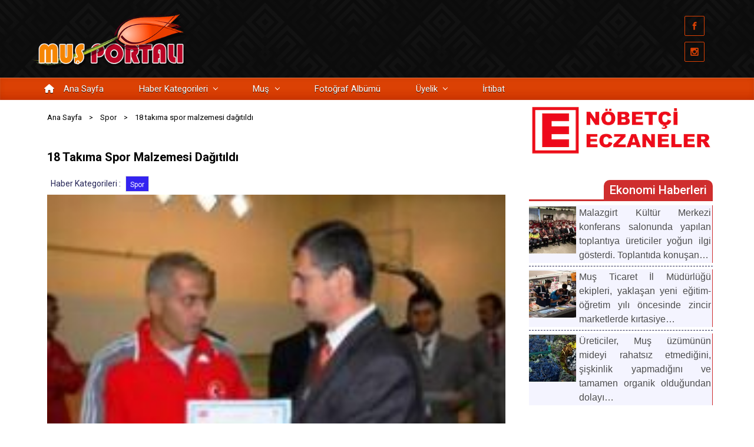

--- FILE ---
content_type: text/html; charset=UTF-8
request_url: https://www.mus.gen.tr/spor/18-takima-spor-malzemesi-dagitildi/
body_size: 45370
content:
<!DOCTYPE html>
<html itemscope="itemscope" itemtype="http://schema.org/WebPage"lang="tr" class="no-js">
<head>
<meta charset="UTF-8"/>
<meta name="viewport" content="width=device-width, initial-scale=1.0"/>
<meta http-equiv="X-UA-Compatible" content="IE=edge">
<meta name='robots' content='index, follow, max-image-preview:large, max-snippet:-1, max-video-preview:-1'/>

<title>18 takıma spor malzemesi dağıtıldı - Muş Haber ve Tanıtım</title>
<meta name="description" content="Muş haber, güncel Muş haberleri. Varto Bulanık Malazgirt Hasköy Korkut haberleri. Spor siyaset ekonomi futbol gündem seçim gazete haberi muş i"/>
<link rel="canonical" href="https://www.mus.gen.tr/spor/18-takima-spor-malzemesi-dagitildi/"/>
<meta property="og:locale" content="tr_TR"/>
<meta property="og:type" content="article"/>
<meta property="og:title" content="18 takıma spor malzemesi dağıtıldı - Muş Haber ve Tanıtım"/>
<meta property="og:description" content="Muş haber, güncel Muş haberleri. Varto Bulanık Malazgirt Hasköy Korkut haberleri. Spor siyaset ekonomi futbol gündem seçim gazete haberi muş i"/>
<meta property="og:url" content="https://www.mus.gen.tr/spor/18-takima-spor-malzemesi-dagitildi/"/>
<meta property="og:site_name" content="Muş Haber ve Tanıtım"/>
<meta property="article:published_time" content="2008-10-24T21:21:35+00:00"/>
<meta property="og:image" content="https://www.mus.gen.tr/wp-content/uploads/2023/03/18takima-spor-malzemesi-dagitildi.jpg"/>
<meta property="og:image:width" content="214"/>
<meta property="og:image:height" content="161"/>
<meta property="og:image:type" content="image/jpeg"/>
<meta name="author" content="Dostx"/>
<meta name="twitter:card" content="summary_large_image"/>
<meta name="twitter:label1" content="Yazan:"/>
<meta name="twitter:data1" content="Dostx"/>
<meta name="twitter:label2" content="Tahmini okuma süresi"/>
<meta name="twitter:data2" content="3 dakika"/>
<script type="application/ld+json" class="yoast-schema-graph">{"@context":"https://schema.org","@graph":[{"@type":"NewsArticle","@id":"https://www.mus.gen.tr/spor/18-takima-spor-malzemesi-dagitildi/#article","isPartOf":{"@id":"https://www.mus.gen.tr/spor/18-takima-spor-malzemesi-dagitildi/"},"author":{"name":"Dostx","@id":"https://www.mus.gen.tr/#/schema/person/81ecb3ca21fb82d041171422541c8951"},"headline":"18 takıma spor malzemesi dağıtıldı","datePublished":"2008-10-24T21:21:35+00:00","mainEntityOfPage":{"@id":"https://www.mus.gen.tr/spor/18-takima-spor-malzemesi-dagitildi/"},"wordCount":553,"commentCount":0,"publisher":{"@id":"https://www.mus.gen.tr/#organization"},"image":{"@id":"https://www.mus.gen.tr/spor/18-takima-spor-malzemesi-dagitildi/#primaryimage"},"thumbnailUrl":"https://www.mus.gen.tr/wp-content/uploads/2023/03/18takima-spor-malzemesi-dagitildi.jpg","articleSection":["Spor"],"inLanguage":"tr","potentialAction":[{"@type":"CommentAction","name":"Comment","target":["https://www.mus.gen.tr/spor/18-takima-spor-malzemesi-dagitildi/#respond"]}]},{"@type":"WebPage","@id":"https://www.mus.gen.tr/spor/18-takima-spor-malzemesi-dagitildi/","url":"https://www.mus.gen.tr/spor/18-takima-spor-malzemesi-dagitildi/","name":"18 takıma spor malzemesi dağıtıldı - Muş Haber ve Tanıtım","isPartOf":{"@id":"https://www.mus.gen.tr/#website"},"primaryImageOfPage":{"@id":"https://www.mus.gen.tr/spor/18-takima-spor-malzemesi-dagitildi/#primaryimage"},"image":{"@id":"https://www.mus.gen.tr/spor/18-takima-spor-malzemesi-dagitildi/#primaryimage"},"thumbnailUrl":"https://www.mus.gen.tr/wp-content/uploads/2023/03/18takima-spor-malzemesi-dagitildi.jpg","datePublished":"2008-10-24T21:21:35+00:00","description":"Muş haber, güncel Muş haberleri. Varto Bulanık Malazgirt Hasköy Korkut haberleri. Spor siyaset ekonomi futbol gündem seçim gazete haberi muş il rehberi","breadcrumb":{"@id":"https://www.mus.gen.tr/spor/18-takima-spor-malzemesi-dagitildi/#breadcrumb"},"inLanguage":"tr","potentialAction":[{"@type":"ReadAction","target":["https://www.mus.gen.tr/spor/18-takima-spor-malzemesi-dagitildi/"]}]},{"@type":"ImageObject","inLanguage":"tr","@id":"https://www.mus.gen.tr/spor/18-takima-spor-malzemesi-dagitildi/#primaryimage","url":"https://www.mus.gen.tr/wp-content/uploads/2023/03/18takima-spor-malzemesi-dagitildi.jpg","contentUrl":"https://www.mus.gen.tr/wp-content/uploads/2023/03/18takima-spor-malzemesi-dagitildi.jpg","width":214,"height":161},{"@type":"BreadcrumbList","@id":"https://www.mus.gen.tr/spor/18-takima-spor-malzemesi-dagitildi/#breadcrumb","itemListElement":[{"@type":"ListItem","position":1,"name":"Muş","item":"https://www.mus.gen.tr/"},{"@type":"ListItem","position":2,"name":"18 takıma spor malzemesi dağıtıldı"}]},{"@type":"WebSite","@id":"https://www.mus.gen.tr/#website","url":"https://www.mus.gen.tr/","name":"Muş Haber ve Tanıtım","description":"","publisher":{"@id":"https://www.mus.gen.tr/#organization"},"alternateName":"Muş Haber ve Tanıtım","potentialAction":[{"@type":"SearchAction","target":{"@type":"EntryPoint","urlTemplate":"https://www.mus.gen.tr/?s={search_term_string}"},"query-input":{"@type":"PropertyValueSpecification","valueRequired":true,"valueName":"search_term_string"}}],"inLanguage":"tr"},{"@type":"Organization","@id":"https://www.mus.gen.tr/#organization","name":"Muş Haber ve Tanıtım","alternateName":"Muş Haber ve Tanıtım","url":"https://www.mus.gen.tr/","logo":{"@type":"ImageObject","inLanguage":"tr","@id":"https://www.mus.gen.tr/#/schema/logo/image/","url":"https://www.mus.gen.tr/wp-content/uploads/2024/02/lale-ico-512x512-png8.png","contentUrl":"https://www.mus.gen.tr/wp-content/uploads/2024/02/lale-ico-512x512-png8.png","width":512,"height":512,"caption":"Muş Haber ve Tanıtım"},"image":{"@id":"https://www.mus.gen.tr/#/schema/logo/image/"}},{"@type":"Person","@id":"https://www.mus.gen.tr/#/schema/person/81ecb3ca21fb82d041171422541c8951","name":"Dostx","image":{"@type":"ImageObject","inLanguage":"tr","@id":"https://www.mus.gen.tr/#/schema/person/image/","url":"https://secure.gravatar.com/avatar/ef5f69daefa6846a4966838db239c9901a03ab6ac947100bfab36f797a4d7010?s=96&r=g&d=https://www.mus.gen.tr/wp-content/uploads/2023/03/varsayilan-kullanici-resmi.png","contentUrl":"https://secure.gravatar.com/avatar/ef5f69daefa6846a4966838db239c9901a03ab6ac947100bfab36f797a4d7010?s=96&r=g&d=https://www.mus.gen.tr/wp-content/uploads/2023/03/varsayilan-kullanici-resmi.png","caption":"Dostx"},"url":"https://www.mus.gen.tr/profil/dostx/"}]}</script>

<link rel='dns-prefetch' href='//www.googletagmanager.com'/>
<link rel='dns-prefetch' href='//use.fontawesome.com'/>
<link rel='dns-prefetch' href='//pagead2.googlesyndication.com'/>
<link rel="alternate" type="application/rss+xml" title="Muş Haber ve Tanıtım &raquo; akışı" href="https://www.mus.gen.tr/feed/"/>
<link rel="alternate" type="application/rss+xml" title="Muş Haber ve Tanıtım &raquo; yorum akışı" href="https://www.mus.gen.tr/comments/feed/"/>
<link rel="alternate" type="application/rss+xml" title="Muş Haber ve Tanıtım &raquo; 18 takıma spor malzemesi dağıtıldı yorum akışı" href="https://www.mus.gen.tr/spor/18-takima-spor-malzemesi-dagitildi/feed/"/>
<link rel="alternate" title="oEmbed (JSON)" type="application/json+oembed" href="https://www.mus.gen.tr/wp-json/oembed/1.0/embed?url=https%3A%2F%2Fwww.mus.gen.tr%2Fspor%2F18-takima-spor-malzemesi-dagitildi%2F"/>
<link rel="alternate" title="oEmbed (XML)" type="text/xml+oembed" href="https://www.mus.gen.tr/wp-json/oembed/1.0/embed?url=https%3A%2F%2Fwww.mus.gen.tr%2Fspor%2F18-takima-spor-malzemesi-dagitildi%2F&#038;format=xml"/>
<script id="advads-ready">window.advanced_ads_ready=function(e,a){a=a||"complete";var d=function(e){return"interactive"===a?"loading"!==e:"complete"===e};d(document.readyState)?e():document.addEventListener("readystatechange",(function(a){d(a.target.readyState)&&e()}),{once:"interactive"===a})},window.advanced_ads_ready_queue=window.advanced_ads_ready_queue||[];</script>
<style id='wp-img-auto-sizes-contain-inline-css' type='text/css'>img:is([sizes=auto i],[sizes^="auto," i]){contain-intrinsic-size:3000px 1500px}</style>
<link rel='stylesheet' id='ayecode-ui-css' href='https://www.mus.gen.tr/wp-content/plugins/userswp/vendor/ayecode/wp-ayecode-ui/assets/css/ayecode-ui-compatibility.css' type='text/css' media='all'/>
<style id='ayecode-ui-inline-css' type='text/css'>.bsui .btn-outline-primary,.bsui .btn-link.btn-primary,.bsui a,.bsui .btn-link,.bsui .page-link{color:#fcb900}.bsui .text-primary{color:#fcb900!important}.bsui .btn-primary,.bsui .btn-primary.disabled,.bsui .btn-primary:disabled,.bsui .btn-outline-primary:hover,.bsui .btn-outline-primary:not(:disabled):not(.disabled).active,.bsui .btn-outline-primary:not(:disabled):not(.disabled):active,.bsui .show>.btn-outline-primary.dropdown-toggle,.bsui .badge-primary,.bsui .alert-primary,.bsui .bg-primary,.bsui .dropdown-item.active,.bsui .custom-control-input:checked~.custom-control-label::before,.bsui .custom-checkbox .custom-control-input:indeterminate~.custom-control-label::before,.bsui .nav-pills .nav-link.active,.bsui .nav-pills .show>.nav-link,.bsui .page-item.active .page-link,.bsui .progress-bar,.bsui .list-group-item.active,.bsui .select2-container .select2-results__option--highlighted.select2-results__option[aria-selected=true]{background-color:#fcb900}.bsui .bg-primary{background-color:#fcb900!important}.bsui .btn-primary,.bsui .btn-primary.disabled,.bsui .btn-primary:disabled,.bsui .btn-outline-primary,.bsui .btn-outline-primary:hover,.bsui .btn-outline-primary:not(:disabled):not(.disabled).active,.bsui .btn-outline-primary:not(:disabled):not(.disabled):active,.bsui .show>.btn-outline-primary.dropdown-toggle,.bsui .alert-primary,.bsui .custom-control-input:checked~.custom-control-label::before,.bsui .custom-checkbox .custom-control-input:indeterminate~.custom-control-label::before,.bsui .page-item.active .page-link,.bsui .list-group-item.active{border-color:#fcb900}.bsui .border-primary{border-color:#fcb900!important}.bsui .bg-primary{fill:#fcb900}.bsui .bg-primary{fill:#fcb900!important}.bsui .btn-primary:hover,.bsui .btn-primary:focus,.bsui .btn-primary.focus{background-color:#eaac00;border-color:#e3a700}.bsui .btn-outline-primary:not(:disabled):not(.disabled):active:focus,.bsui .btn-outline-primary:not(:disabled):not(.disabled).active:focus,.show>.bsui .btn-outline-primary.dropdown-toggle:focus{box-shadow:0 0 0 .2rem #fcb90040}.bsui .btn-primary:not(:disabled):not(.disabled):active,.bsui .btn-primary:not(:disabled):not(.disabled).active,.show>.bsui .btn-primary.dropdown-toggle{background-color:#e3a700;border-color:#dda200}.bsui .btn-primary:not(:disabled):not(.disabled):active:focus,.bsui .btn-primary:not(:disabled):not(.disabled).active:focus,.show>.bsui .btn-primary.dropdown-toggle:focus{box-shadow:0 0 0 .2rem #fcb90040}.bsui .dropdown-item.active,.bsui .dropdown-item:active{background-color:#fcb900}.bsui .form-control:focus{border-color:#fdcb40;box-shadow:0 0 0 .2rem #fcb90040}.bsui .page-link:focus{box-shadow:0 0 0 .2rem #fcb90040}.bsui .btn-outline-secondary,.bsui .btn-link.btn-secondary{color:#de1b1b}.bsui .text-secondary{color:#de1b1b!important}.bsui .btn-secondary,.bsui .btn-secondary.disabled,.bsui .btn-secondary:disabled,.bsui .btn-outline-secondary:hover,.bsui .btn-outline-secondary:not(:disabled):not(.disabled).active,.bsui .btn-outline-secondary:not(:disabled):not(.disabled):active,.bsui .show>.btn-outline-secondary.dropdown-toggle,.bsui .badge-secondary,.bsui .alert-secondary,.bsui .bg-secondary{background-color:#de1b1b}.bsui .bg-secondary{background-color:#de1b1b!important}.bsui .btn-secondary,.bsui .btn-secondary.disabled,.bsui .btn-secondary:disabled,.bsui .btn-outline-secondary,.bsui .btn-outline-secondary:hover,.bsui .btn-outline-secondary:not(:disabled):not(.disabled).active,.bsui .btn-outline-secondary:not(:disabled):not(.disabled):active,.bsui .show>.btn-outline-secondary.dropdown-toggle,.bsui .alert-secondary{border-color:#de1b1b}.bsui .border-secondary{border-color:#de1b1b!important}.bsui .bg-secondary{fill:#de1b1b}.bsui .bg-secondary{fill:#de1b1b!important}.bsui .btn-secondary:hover,.bsui .btn-secondary:focus,.bsui .btn-secondary.focus{background-color:#ce1919;border-color:#c81919}.bsui .btn-outline-secondary:not(:disabled):not(.disabled):active:focus,.bsui .btn-outline-secondary:not(:disabled):not(.disabled).active:focus,.show>.bsui .btn-outline-secondary.dropdown-toggle:focus{box-shadow:0 0 0 .2rem #de1b1b40}.bsui .btn-secondary:not(:disabled):not(.disabled):active,.bsui .btn-secondary:not(:disabled):not(.disabled).active,.show>.bsui .btn-secondary.dropdown-toggle{background-color:#c81919;border-color:#c31818}.bsui .btn-secondary:not(:disabled):not(.disabled):active:focus,.bsui .btn-secondary:not(:disabled):not(.disabled).active:focus,.show>.bsui .btn-secondary.dropdown-toggle:focus{box-shadow:0 0 0 .2rem #de1b1b40}body.modal-open #wpadminbar{z-index:999}.embed-responsive-16by9 .fluid-width-video-wrapper{padding:0!important;position:initial}</style>
<link rel='stylesheet' id='wp-block-library-css' href='https://www.mus.gen.tr/wp-content/plugins/gutenberg/build/styles/block-library/style.min.css' type='text/css' media='all'/>
<style id='wp-block-columns-inline-css' type='text/css'>.wp-block-columns{box-sizing:border-box;display:flex;flex-wrap:wrap!important}@media(min-width:782px){.wp-block-columns{flex-wrap:nowrap!important}}.wp-block-columns{align-items:normal!important}.wp-block-columns.are-vertically-aligned-top{align-items:flex-start}.wp-block-columns.are-vertically-aligned-center{align-items:center}.wp-block-columns.are-vertically-aligned-bottom{align-items:flex-end}@media(max-width:781px){.wp-block-columns:not(.is-not-stacked-on-mobile)>.wp-block-column{flex-basis:100%!important}}@media(min-width:782px){.wp-block-columns:not(.is-not-stacked-on-mobile)>.wp-block-column{flex-basis:0;flex-grow:1}.wp-block-columns:not(.is-not-stacked-on-mobile)>.wp-block-column[style*=flex-basis]{flex-grow:0}}.wp-block-columns.is-not-stacked-on-mobile{flex-wrap:nowrap!important}.wp-block-columns.is-not-stacked-on-mobile>.wp-block-column{flex-basis:0;flex-grow:1}.wp-block-columns.is-not-stacked-on-mobile>.wp-block-column[style*=flex-basis]{flex-grow:0}:where(.wp-block-columns){margin-bottom:1.75em}:where(.wp-block-columns.has-background){padding:1.25em 2.375em}.wp-block-column{flex-grow:1;min-width:0;overflow-wrap:break-word;word-break:break-word}.wp-block-column.is-vertically-aligned-top{align-self:flex-start}.wp-block-column.is-vertically-aligned-center{align-self:center}.wp-block-column.is-vertically-aligned-bottom{align-self:flex-end}.wp-block-column.is-vertically-aligned-stretch{align-self:stretch}.wp-block-column.is-vertically-aligned-bottom,.wp-block-column.is-vertically-aligned-center,.wp-block-column.is-vertically-aligned-top{width:100%}</style>
<style id='wp-block-spacer-inline-css' type='text/css'>.wp-block-spacer{clear:both}</style>
<style id='wp-block-image-inline-css' type='text/css'>.wp-block-image>a,.wp-block-image>figure>a{display:inline-block}.wp-block-image img{box-sizing:border-box;height:auto;max-width:100%;vertical-align:bottom}@media not (prefers-reduced-motion){.wp-block-image img.hide{visibility:hidden}.wp-block-image img.show{animation:show-content-image .4s}}.wp-block-image[style*=border-radius] img,.wp-block-image[style*=border-radius]>a{border-radius:inherit}.wp-block-image.has-custom-border img{box-sizing:border-box}.wp-block-image.aligncenter{text-align:center}.wp-block-image.alignfull>a,.wp-block-image.alignwide>a{width:100%}.wp-block-image.alignfull img,.wp-block-image.alignwide img{height:auto;width:100%}.wp-block-image .aligncenter,.wp-block-image .alignleft,.wp-block-image .alignright,.wp-block-image.aligncenter,.wp-block-image.alignleft,.wp-block-image.alignright{display:table}.wp-block-image .aligncenter>figcaption,.wp-block-image .alignleft>figcaption,.wp-block-image .alignright>figcaption,.wp-block-image.aligncenter>figcaption,.wp-block-image.alignleft>figcaption,.wp-block-image.alignright>figcaption{caption-side:bottom;display:table-caption}.wp-block-image .alignleft{float:left;margin:.5em 1em .5em 0}.wp-block-image .alignright{float:right;margin:.5em 0 .5em 1em}.wp-block-image .aligncenter{margin-left:auto;margin-right:auto}.wp-block-image :where(figcaption){margin-bottom:1em;margin-top:.5em}.wp-block-image.is-style-circle-mask img{border-radius:9999px}@supports ((-webkit-mask-image:none) or (mask-image:none)) or (-webkit-mask-image:none){.wp-block-image.is-style-circle-mask img{border-radius:0;-webkit-mask-image:url('data:image/svg+xml;utf8,<svg viewBox="0 0 100 100" xmlns="http://www.w3.org/2000/svg"><circle cx="50" cy="50" r="50"/></svg>');mask-image:url('data:image/svg+xml;utf8,<svg viewBox="0 0 100 100" xmlns="http://www.w3.org/2000/svg"><circle cx="50" cy="50" r="50"/></svg>');mask-mode:alpha;-webkit-mask-position:center;mask-position:center;-webkit-mask-repeat:no-repeat;mask-repeat:no-repeat;-webkit-mask-size:contain;mask-size:contain}}:root :where(.wp-block-image.is-style-rounded img,.wp-block-image .is-style-rounded img){border-radius:9999px}.wp-block-image figure{margin:0}.wp-lightbox-container{display:flex;flex-direction:column;position:relative}.wp-lightbox-container img{cursor:zoom-in}.wp-lightbox-container img:hover+button{opacity:1}.wp-lightbox-container button{align-items:center;backdrop-filter:blur(16px) saturate(180%);background-color:#5a5a5a40;border:none;border-radius:4px;cursor:zoom-in;display:flex;height:20px;justify-content:center;opacity:0;padding:0;position:absolute;right:16px;text-align:center;top:16px;width:20px;z-index:100}@media not (prefers-reduced-motion){.wp-lightbox-container button{transition:opacity .2s ease}}.wp-lightbox-container button:focus-visible{outline:3px auto #5a5a5a40;outline:3px auto -webkit-focus-ring-color;outline-offset:3px}.wp-lightbox-container button:hover{cursor:pointer;opacity:1}.wp-lightbox-container button:focus{opacity:1}.wp-lightbox-container button:focus,.wp-lightbox-container button:hover,.wp-lightbox-container button:not(:hover):not(:active):not(.has-background){background-color:#5a5a5a40;border:none}.wp-lightbox-overlay{box-sizing:border-box;cursor:zoom-out;height:100vh;left:0;overflow:hidden;position:fixed;top:0;visibility:hidden;width:100%;z-index:100000}.wp-lightbox-overlay .close-button{align-items:center;cursor:pointer;display:flex;justify-content:center;min-height:40px;min-width:40px;padding:0;position:absolute;right:calc(env(safe-area-inset-right) + 16px);top:calc(env(safe-area-inset-top) + 16px);z-index:5000000}.wp-lightbox-overlay .close-button:focus,.wp-lightbox-overlay .close-button:hover,.wp-lightbox-overlay .close-button:not(:hover):not(:active):not(.has-background){background:none;border:none}.wp-lightbox-overlay .lightbox-image-container{height:var(--wp--lightbox-container-height);left:50%;overflow:hidden;position:absolute;top:50%;transform:translate(-50%,-50%);transform-origin:top left;width:var(--wp--lightbox-container-width);z-index:9999999999}.wp-lightbox-overlay .wp-block-image{align-items:center;box-sizing:border-box;display:flex;height:100%;justify-content:center;margin:0;position:relative;transform-origin:0 0;width:100%;z-index:3000000}.wp-lightbox-overlay .wp-block-image img{height:var(--wp--lightbox-image-height);min-height:var(--wp--lightbox-image-height);min-width:var(--wp--lightbox-image-width);width:var(--wp--lightbox-image-width)}.wp-lightbox-overlay .wp-block-image figcaption{display:none}.wp-lightbox-overlay button{background:none;border:none}.wp-lightbox-overlay .scrim{background-color:#fff;height:100%;opacity:.9;position:absolute;width:100%;z-index:2000000}.wp-lightbox-overlay.active{visibility:visible}@media not (prefers-reduced-motion){.wp-lightbox-overlay.active{animation:turn-on-visibility .25s both}.wp-lightbox-overlay.active img{animation:turn-on-visibility .35s both}.wp-lightbox-overlay.show-closing-animation:not(.active){animation:turn-off-visibility .35s both}.wp-lightbox-overlay.show-closing-animation:not(.active) img{animation:turn-off-visibility .25s both}.wp-lightbox-overlay.zoom.active{animation:none;opacity:1;visibility:visible}.wp-lightbox-overlay.zoom.active .lightbox-image-container{animation:lightbox-zoom-in .4s}.wp-lightbox-overlay.zoom.active .lightbox-image-container img{animation:none}.wp-lightbox-overlay.zoom.active .scrim{animation:turn-on-visibility .4s forwards}.wp-lightbox-overlay.zoom.show-closing-animation:not(.active){animation:none}.wp-lightbox-overlay.zoom.show-closing-animation:not(.active) .lightbox-image-container{animation:lightbox-zoom-out .4s}.wp-lightbox-overlay.zoom.show-closing-animation:not(.active) .lightbox-image-container img{animation:none}.wp-lightbox-overlay.zoom.show-closing-animation:not(.active) .scrim{animation:turn-off-visibility .4s forwards}}@keyframes show-content-image{0%{visibility:hidden}99%{visibility:hidden}to{visibility:visible}}@keyframes turn-on-visibility{0%{opacity:0}to{opacity:1}}@keyframes turn-off-visibility{0%{opacity:1;visibility:visible}99%{opacity:0;visibility:visible}to{opacity:0;visibility:hidden}}@keyframes lightbox-zoom-in{0%{transform:translate(calc((-100vw + var(--wp--lightbox-scrollbar-width))/2 + var(--wp--lightbox-initial-left-position)),calc(-50vh + var(--wp--lightbox-initial-top-position))) scale(var(--wp--lightbox-scale))}to{transform:translate(-50%,-50%) scale(1)}}@keyframes lightbox-zoom-out{0%{transform:translate(-50%,-50%) scale(1);visibility:visible}99%{visibility:visible}to{transform:translate(calc((-100vw + var(--wp--lightbox-scrollbar-width))/2 + var(--wp--lightbox-initial-left-position)),calc(-50vh + var(--wp--lightbox-initial-top-position))) scale(var(--wp--lightbox-scale));visibility:hidden}}</style>
<style id='wp-block-tag-cloud-inline-css' type='text/css'>.wp-block-tag-cloud{box-sizing:border-box}.wp-block-tag-cloud.aligncenter{justify-content:center;text-align:center}.wp-block-tag-cloud a{display:inline-block;margin-right:5px}.wp-block-tag-cloud span{display:inline-block;margin-left:5px;text-decoration:none}:root :where(.wp-block-tag-cloud.is-style-outline){display:flex;flex-wrap:wrap;gap:1ch}:root :where(.wp-block-tag-cloud.is-style-outline a){border:1px solid;font-size:unset!important;margin-right:0;padding:1ch 2ch;text-decoration:none!important}</style>
<style id='global-styles-inline-css' type='text/css'>:root{--wp--preset--aspect-ratio--square:1;--wp--preset--aspect-ratio--4-3:4/3;--wp--preset--aspect-ratio--3-4:3/4;--wp--preset--aspect-ratio--3-2:3/2;--wp--preset--aspect-ratio--2-3:2/3;--wp--preset--aspect-ratio--16-9:16/9;--wp--preset--aspect-ratio--9-16:9/16;--wp--preset--color--black:#000000;--wp--preset--color--cyan-bluish-gray:#abb8c3;--wp--preset--color--white:#ffffff;--wp--preset--color--pale-pink:#f78da7;--wp--preset--color--vivid-red:#cf2e2e;--wp--preset--color--luminous-vivid-orange:#ff6900;--wp--preset--color--luminous-vivid-amber:#fcb900;--wp--preset--color--light-green-cyan:#7bdcb5;--wp--preset--color--vivid-green-cyan:#00d084;--wp--preset--color--pale-cyan-blue:#8ed1fc;--wp--preset--color--vivid-cyan-blue:#0693e3;--wp--preset--color--vivid-purple:#9b51e0;--wp--preset--gradient--vivid-cyan-blue-to-vivid-purple:linear-gradient(135deg,rgb(6,147,227) 0%,rgb(155,81,224) 100%);--wp--preset--gradient--light-green-cyan-to-vivid-green-cyan:linear-gradient(135deg,rgb(122,220,180) 0%,rgb(0,208,130) 100%);--wp--preset--gradient--luminous-vivid-amber-to-luminous-vivid-orange:linear-gradient(135deg,rgb(252,185,0) 0%,rgb(255,105,0) 100%);--wp--preset--gradient--luminous-vivid-orange-to-vivid-red:linear-gradient(135deg,rgb(255,105,0) 0%,rgb(207,46,46) 100%);--wp--preset--gradient--very-light-gray-to-cyan-bluish-gray:linear-gradient(135deg,rgb(238,238,238) 0%,rgb(169,184,195) 100%);--wp--preset--gradient--cool-to-warm-spectrum:linear-gradient(135deg,rgb(74,234,220) 0%,rgb(151,120,209) 20%,rgb(207,42,186) 40%,rgb(238,44,130) 60%,rgb(251,105,98) 80%,rgb(254,248,76) 100%);--wp--preset--gradient--blush-light-purple:linear-gradient(135deg,rgb(255,206,236) 0%,rgb(152,150,240) 100%);--wp--preset--gradient--blush-bordeaux:linear-gradient(135deg,rgb(254,205,165) 0%,rgb(254,45,45) 50%,rgb(107,0,62) 100%);--wp--preset--gradient--luminous-dusk:linear-gradient(135deg,rgb(255,203,112) 0%,rgb(199,81,192) 50%,rgb(65,88,208) 100%);--wp--preset--gradient--pale-ocean:linear-gradient(135deg,rgb(255,245,203) 0%,rgb(182,227,212) 50%,rgb(51,167,181) 100%);--wp--preset--gradient--electric-grass:linear-gradient(135deg,rgb(202,248,128) 0%,rgb(113,206,126) 100%);--wp--preset--gradient--midnight:linear-gradient(135deg,rgb(2,3,129) 0%,rgb(40,116,252) 100%);--wp--preset--font-size--small:13px;--wp--preset--font-size--medium:20px;--wp--preset--font-size--large:36px;--wp--preset--font-size--x-large:42px;--wp--preset--spacing--20:0.44rem;--wp--preset--spacing--30:0.67rem;--wp--preset--spacing--40:1rem;--wp--preset--spacing--50:1.5rem;--wp--preset--spacing--60:2.25rem;--wp--preset--spacing--70:3.38rem;--wp--preset--spacing--80:5.06rem;--wp--preset--shadow--natural:6px 6px 9px rgba(0, 0, 0, 0.2);--wp--preset--shadow--deep:12px 12px 50px rgba(0, 0, 0, 0.4);--wp--preset--shadow--sharp:6px 6px 0px rgba(0, 0, 0, 0.2);--wp--preset--shadow--outlined:6px 6px 0px -3px rgb(255, 255, 255), 6px 6px rgb(0, 0, 0);--wp--preset--shadow--crisp:6px 6px 0px rgb(0, 0, 0);}:where(body){margin:0;}:where(.is-layout-flex){gap:0.5em;}:where(.is-layout-grid){gap:0.5em;}body .is-layout-flex{display:flex;}.is-layout-flex{flex-wrap:wrap;align-items:center;}.is-layout-flex > :is(*, div){margin:0;}body .is-layout-grid{display:grid;}.is-layout-grid > :is(*, div){margin:0;}body{padding-top:0px;padding-right:0px;padding-bottom:0px;padding-left:0px;}a:where(:not(.wp-element-button)){text-decoration:underline;}:root :where(.wp-element-button, .wp-block-button__link){background-color:#32373c;border-width:0;color:#fff;font-family:inherit;font-size:inherit;font-style:inherit;font-weight:inherit;letter-spacing:inherit;line-height:inherit;padding-top:calc(0.667em + 2px);padding-right:calc(1.333em + 2px);padding-bottom:calc(0.667em + 2px);padding-left:calc(1.333em + 2px);text-decoration:none;text-transform:inherit;}.has-black-color{color:var(--wp--preset--color--black) !important;}.has-cyan-bluish-gray-color{color:var(--wp--preset--color--cyan-bluish-gray) !important;}.has-white-color{color:var(--wp--preset--color--white) !important;}.has-pale-pink-color{color:var(--wp--preset--color--pale-pink) !important;}.has-vivid-red-color{color:var(--wp--preset--color--vivid-red) !important;}.has-luminous-vivid-orange-color{color:var(--wp--preset--color--luminous-vivid-orange) !important;}.has-luminous-vivid-amber-color{color:var(--wp--preset--color--luminous-vivid-amber) !important;}.has-light-green-cyan-color{color:var(--wp--preset--color--light-green-cyan) !important;}.has-vivid-green-cyan-color{color:var(--wp--preset--color--vivid-green-cyan) !important;}.has-pale-cyan-blue-color{color:var(--wp--preset--color--pale-cyan-blue) !important;}.has-vivid-cyan-blue-color{color:var(--wp--preset--color--vivid-cyan-blue) !important;}.has-vivid-purple-color{color:var(--wp--preset--color--vivid-purple) !important;}.has-black-background-color{background-color:var(--wp--preset--color--black) !important;}.has-cyan-bluish-gray-background-color{background-color:var(--wp--preset--color--cyan-bluish-gray) !important;}.has-white-background-color{background-color:var(--wp--preset--color--white) !important;}.has-pale-pink-background-color{background-color:var(--wp--preset--color--pale-pink) !important;}.has-vivid-red-background-color{background-color:var(--wp--preset--color--vivid-red) !important;}.has-luminous-vivid-orange-background-color{background-color:var(--wp--preset--color--luminous-vivid-orange) !important;}.has-luminous-vivid-amber-background-color{background-color:var(--wp--preset--color--luminous-vivid-amber) !important;}.has-light-green-cyan-background-color{background-color:var(--wp--preset--color--light-green-cyan) !important;}.has-vivid-green-cyan-background-color{background-color:var(--wp--preset--color--vivid-green-cyan) !important;}.has-pale-cyan-blue-background-color{background-color:var(--wp--preset--color--pale-cyan-blue) !important;}.has-vivid-cyan-blue-background-color{background-color:var(--wp--preset--color--vivid-cyan-blue) !important;}.has-vivid-purple-background-color{background-color:var(--wp--preset--color--vivid-purple) !important;}.has-black-border-color{border-color:var(--wp--preset--color--black) !important;}.has-cyan-bluish-gray-border-color{border-color:var(--wp--preset--color--cyan-bluish-gray) !important;}.has-white-border-color{border-color:var(--wp--preset--color--white) !important;}.has-pale-pink-border-color{border-color:var(--wp--preset--color--pale-pink) !important;}.has-vivid-red-border-color{border-color:var(--wp--preset--color--vivid-red) !important;}.has-luminous-vivid-orange-border-color{border-color:var(--wp--preset--color--luminous-vivid-orange) !important;}.has-luminous-vivid-amber-border-color{border-color:var(--wp--preset--color--luminous-vivid-amber) !important;}.has-light-green-cyan-border-color{border-color:var(--wp--preset--color--light-green-cyan) !important;}.has-vivid-green-cyan-border-color{border-color:var(--wp--preset--color--vivid-green-cyan) !important;}.has-pale-cyan-blue-border-color{border-color:var(--wp--preset--color--pale-cyan-blue) !important;}.has-vivid-cyan-blue-border-color{border-color:var(--wp--preset--color--vivid-cyan-blue) !important;}.has-vivid-purple-border-color{border-color:var(--wp--preset--color--vivid-purple) !important;}.has-vivid-cyan-blue-to-vivid-purple-gradient-background{background:var(--wp--preset--gradient--vivid-cyan-blue-to-vivid-purple) !important;}.has-light-green-cyan-to-vivid-green-cyan-gradient-background{background:var(--wp--preset--gradient--light-green-cyan-to-vivid-green-cyan) !important;}.has-luminous-vivid-amber-to-luminous-vivid-orange-gradient-background{background:var(--wp--preset--gradient--luminous-vivid-amber-to-luminous-vivid-orange) !important;}.has-luminous-vivid-orange-to-vivid-red-gradient-background{background:var(--wp--preset--gradient--luminous-vivid-orange-to-vivid-red) !important;}.has-very-light-gray-to-cyan-bluish-gray-gradient-background{background:var(--wp--preset--gradient--very-light-gray-to-cyan-bluish-gray) !important;}.has-cool-to-warm-spectrum-gradient-background{background:var(--wp--preset--gradient--cool-to-warm-spectrum) !important;}.has-blush-light-purple-gradient-background{background:var(--wp--preset--gradient--blush-light-purple) !important;}.has-blush-bordeaux-gradient-background{background:var(--wp--preset--gradient--blush-bordeaux) !important;}.has-luminous-dusk-gradient-background{background:var(--wp--preset--gradient--luminous-dusk) !important;}.has-pale-ocean-gradient-background{background:var(--wp--preset--gradient--pale-ocean) !important;}.has-electric-grass-gradient-background{background:var(--wp--preset--gradient--electric-grass) !important;}.has-midnight-gradient-background{background:var(--wp--preset--gradient--midnight) !important;}.has-small-font-size{font-size:var(--wp--preset--font-size--small) !important;}.has-medium-font-size{font-size:var(--wp--preset--font-size--medium) !important;}.has-large-font-size{font-size:var(--wp--preset--font-size--large) !important;}.has-x-large-font-size{font-size:var(--wp--preset--font-size--x-large) !important;}:where(.wp-block-columns.is-layout-flex){gap:2em;}:where(.wp-block-columns.is-layout-grid){gap:2em;}</style>
<style id='core-block-supports-inline-css' type='text/css'>.wp-container-core-columns-is-layout-7717c9f3{flex-wrap:nowrap;}</style>
<style id='classic-theme-styles-inline-css' type='text/css'>.wp-block-button__link{background-color:#32373c;border-radius:9999px;box-shadow:none;color:#fff;font-size:1.125em;padding:calc(.667em + 2px) calc(1.333em + 2px);text-decoration:none}.wp-block-file__button{background:#32373c;color:#fff}.wp-block-accordion-heading{margin:0}.wp-block-accordion-heading__toggle{background-color:inherit!important;color:inherit!important}.wp-block-accordion-heading__toggle:not(:focus-visible){outline:none}.wp-block-accordion-heading__toggle:focus,.wp-block-accordion-heading__toggle:hover{background-color:inherit!important;border:none;box-shadow:none;color:inherit;padding:var(--wp--preset--spacing--20,1em) 0;text-decoration:none}.wp-block-accordion-heading__toggle:focus-visible{outline:auto;outline-offset:0}</style>
<link rel='stylesheet' id='slider-css' href='https://www.mus.gen.tr/wp-content/plugins/sm-vertical-menu//assets/css/style.css' type='text/css' media='all'/>
<style id='wpxpo-global-style-inline-css' type='text/css'>:root{--preset-color1:#00ADB5 --preset-color2:#F08A5D --preset-color3:#B83B5E --preset-color4:#B83B5E --preset-color5:#71C9CE --preset-color6:#F38181 --preset-color7:#FF2E63 --preset-color8:#EEEEEE --preset-color9:#F9ED69}</style>
<style id='ultp-preset-colors-style-inline-css' type='text/css'>:root{--postx_preset_Base_1_color:#f4f4ff;--postx_preset_Base_2_color:#dddff8;--postx_preset_Base_3_color:#B4B4D6;--postx_preset_Primary_color:#3323f0;--postx_preset_Secondary_color:#4a5fff;--postx_preset_Tertiary_color:#FFFFFF;--postx_preset_Contrast_3_color:#545472;--postx_preset_Contrast_2_color:#262657;--postx_preset_Contrast_1_color:#10102e;--postx_preset_Over_Primary_color:#ffffff;}</style>
<style id='ultp-preset-gradient-style-inline-css' type='text/css'>:root{--postx_preset_Primary_to_Secondary_to_Right_gradient:linear-gradient(90deg, var(--postx_preset_Primary_color) 0%, var(--postx_preset_Secondary_color) 100%);--postx_preset_Primary_to_Secondary_to_Bottom_gradient:linear-gradient(180deg, var(--postx_preset_Primary_color) 0%, var(--postx_preset_Secondary_color) 100%);--postx_preset_Secondary_to_Primary_to_Right_gradient:linear-gradient(90deg, var(--postx_preset_Secondary_color) 0%, var(--postx_preset_Primary_color) 100%);--postx_preset_Secondary_to_Primary_to_Bottom_gradient:linear-gradient(180deg, var(--postx_preset_Secondary_color) 0%, var(--postx_preset_Primary_color) 100%);--postx_preset_Cold_Evening_gradient:linear-gradient(0deg, rgb(12, 52, 131) 0%, rgb(162, 182, 223) 100%, rgb(107, 140, 206) 100%, rgb(162, 182, 223) 100%);--postx_preset_Purple_Division_gradient:linear-gradient(0deg, rgb(112, 40, 228) 0%, rgb(229, 178, 202) 100%);--postx_preset_Over_Sun_gradient:linear-gradient(60deg, rgb(171, 236, 214) 0%, rgb(251, 237, 150) 100%);--postx_preset_Morning_Salad_gradient:linear-gradient(-255deg, rgb(183, 248, 219) 0%, rgb(80, 167, 194) 100%);--postx_preset_Fabled_Sunset_gradient:linear-gradient(-270deg, rgb(35, 21, 87) 0%, rgb(68, 16, 122) 29%, rgb(255, 19, 97) 67%, rgb(255, 248, 0) 100%);}</style>
<style id='ultp-preset-typo-style-inline-css' type='text/css'>@import url('https://fonts.googleapis.com/css?family=Roboto:100,100i,300,300i,400,400i,500,500i,700,700i,900,900i'); :root{--postx_preset_Heading_typo_font_family:Roboto;--postx_preset_Heading_typo_font_family_type:sans-serif;--postx_preset_Heading_typo_font_weight:600;--postx_preset_Heading_typo_text_transform:capitalize;--postx_preset_Body_and_Others_typo_font_family:Roboto;--postx_preset_Body_and_Others_typo_font_family_type:sans-serif;--postx_preset_Body_and_Others_typo_font_weight:400;--postx_preset_Body_and_Others_typo_text_transform:lowercase;--postx_preset_body_typo_font_size_lg:16px;--postx_preset_paragraph_1_typo_font_size_lg:12px;--postx_preset_paragraph_2_typo_font_size_lg:12px;--postx_preset_paragraph_3_typo_font_size_lg:12px;--postx_preset_heading_h1_typo_font_size_lg:42px;--postx_preset_heading_h2_typo_font_size_lg:36px;--postx_preset_heading_h3_typo_font_size_lg:30px;--postx_preset_heading_h4_typo_font_size_lg:24px;--postx_preset_heading_h5_typo_font_size_lg:20px;--postx_preset_heading_h6_typo_font_size_lg:16px;}</style>
<link rel='stylesheet' id='ultp-style-css' href='https://www.mus.gen.tr/wp-content/plugins/ultimate-post/assets/css/style.min.css' type='text/css' media='all'/>
<style id='ultp-post-72929-inline-css' type='text/css'>.ultp-block-1f9873 .ultp-builder-breadcrumb li , .ultp-block-1f9873 .ultp-builder-breadcrumb li a{font-size:13px;}.ultp-block-1f9873 .ultp-block-wrapper{margin:0px 10px 0px 10px;}@media(max-width:767px){.ultp-block-1f9873 .ultp-block-wrapper { margin:0px 10px 0px 10px; }}.ultp-block-1f9873 .ultp-builder-breadcrumb li{color:#000000}.ultp-block-1f9873 .ultp-builder-breadcrumb li > a{color:#000000}.ultp-block-1f9873 .ultp-builder-breadcrumb li a:hover{color:#ff6900}.ultp-block-1f9873 .ultp-builder-breadcrumb li , .ultp-block-1f9873 .ultp-builder-breadcrumb li a{font-weight:400;}.ultp-block-1f9873 li:not(.ultp-breadcrumb-separator){margin:0 12px;}@media(min-width:992px){}@media only screen and (max-width: 991px) and (min-width: 768px){}@media(max-width:767px){.ultp-block-1f9873 {display:none;}}.ultp-block-0c88b3 .ultp-builder-title{margin:0} .ultp-block-0c88b3 .ultp-builder-title , .edit-post-visual-editor .ultp-block-0c88b3 .ultp-builder-title{font-size:20px;}.ultp-block-0c88b3 .ultp-builder-title{text-align:left;}.ultp-block-0c88b3 .ultp-block-wrapper{margin:0px 10px 15px 10px;}@media(max-width:767px){.ultp-block-0c88b3 .ultp-block-wrapper { margin:0px 10px 0px 10px; }}.ultp-block-0c88b3 .ultp-builder-title, .edit-post-visual-editor .ultp-block-0c88b3 .ultp-builder-title{color:#000000;}.ultp-block-0c88b3 .ultp-builder-title{margin:0} .ultp-block-0c88b3 .ultp-builder-title , .edit-post-visual-editor .ultp-block-0c88b3 .ultp-builder-title{font-weight:700;text-transform:capitalize;}@media(min-width:992px){}@media only screen and (max-width: 991px) and (min-width: 768px){}@media(max-width:767px){}.ultp-block-be2787 .ultp-category-list:not(:first-child){margin-left:8px}.ultp-block-be2787 .ultp-category-list{padding:5px 7px 2px 7px}.ultp-block-be2787 .cat-builder-label{margin-right:8px}.ultp-block-be2787 .cat-builder-label{padding:8px 0px 8px 6px}.ultp-block-be2787 .ultp-builder-category svg{height:16px;width:16px}.ultp-block-be2787 .ultp-builder-category svg{margin-right:10px}.ultp-block-be2787 .ultp-block-wrapper{margin:0px 10px 0px 10px;}@media(max-width:767px){.ultp-block-be2787 .ultp-block-wrapper { margin:0px 10px 0px 10px; }}.ultp-block-be2787 .cat-builder-content a, .ultp-block-be2787 .cat-builder-content{color:var(--postx_preset_Over_Primary_color) !important;}.ultp-block-be2787 .ultp-category-list{background-color:var(--postx_preset_Primary_color);}.ultp-block-be2787 .ultp-category-list{border-color:#e2e2e2;border-style:solid;border-width:1px 1px 1px 1px;}.ultp-block-be2787 .ultp-builder-category .cat-builder-content > a:hover{color:var(--postx_preset_Over_Primary_color) !important;}.ultp-block-be2787 .ultp-category-list:hover{background-color:var(--postx_preset_Secondary_color);}.ultp-block-be2787 .cat-builder-label{color:var(--postx_preset_Contrast_2_color);}.ultp-block-be2787 .ultp-builder-category svg{fill:var(--postx_preset_Contrast_2_color);stroke:var(--postx_preset_Contrast_2_color)}@media(min-width:992px){}@media only screen and (max-width: 991px) and (min-width: 768px){}@media(max-width:767px){}.ultp-block-9359e1 .ultp-block-wrapper .ultp-builder-image{max-width:798px;}.ultp-block-9359e1 .ultp-image-wrapper:has(.ultp-builder-image){display:flex;justify-content:flex-start;text-align:flex-start;} .ultp-block-9359e1 .ultp-builder-video:has( video ), .ultp-block-9359e1 .ultp-embaded-video{width:100%;}.ultp-block-9359e1 .ultp-block-wrapper{border-radius:0px 0px 0px 0px;}.ultp-block-9359e1 .ultp-block-wrapper{margin:0px 10px 0px 10px;}@media(max-width:991px){.ultp-block-9359e1 .ultp-block-wrapper .ultp-builder-image { max-width: 100%; }}@media(max-width:767px){.ultp-block-9359e1 .ultp-block-wrapper .ultp-builder-image{max-width:100%;}.ultp-block-9359e1 .ultp-image-wrapper:has(.ultp-builder-image){display:flex;justify-content:center;text-align:center;} .ultp-block-9359e1 .ultp-block-wrapper { margin:0px 10px 0px 10px; }}.ultp-block-9359e1 .ultp-block-wrapper .ultp-builder-image img{object-fit:fill}.ultp-block-9359e1 .ultp-builder-video{object-fit:cover;}.ultp-block-9359e1 .ultp-featureImg-caption{color:var(--postx_preset_Contrast_2_color);}.ultp-block-9359e1 .ultp-featureImg-caption{text-align:left}.ultp-block-9359e1 .ultp-image-wrapper:has( .ultp-embaded-video ){text-align:center;} .ultp-block-9359e1 .ultp-image-wrapper:has( .ultp-video-html ){display:flex;justify-content:center;}@media(min-width:992px){}@media only screen and (max-width: 991px) and (min-width: 768px){}@media(max-width:767px){}.ultp-block-e37c23 .ultp-meta-separator::after{margin:0 15px;}.ultp-block-e37c23  .ultp-advance-post-meta div > span > span{font-size:15px;line-height:20px !important;}.ultp-block-e37c23 .ultp-advance-post-meta span.ultp-auth-name, 
.ultp-block-e37c23 .ultp-advance-post-meta span.ultp-auth-heading, .ultp-block-e37c23 .ultp-advance-post-meta a.ultp-auth-name{font-size:13px;}.ultp-block-e37c23 .ultp-advance-post-meta span.ultp-auth-heading .ultp-auth-label{font-size:13px;line-height:20px !important;}.ultp-block-e37c23 .ultp-auth-heading .ultp-auth-label{margin-right:5px;}.ultp-block-e37c23 .ultp-advance-post-meta span.ultp-date-meta > span{font-size:12px;}.ultp-block-e37c23 .ultp-date-icon svg{width:16px;height:16px}.ultp-block-e37c23 .ultp-date-icon svg{margin-right:10px}.ultp-block-e37c23 .ultp-advance-post-meta span.ultp-comment-count, 
.ultp-block-e37c23 .ultp-advance-post-meta span.ultp-comment-label{font-size:13px;line-height:20px !important;}.ultp-block-e37c23 .ultp-comment-count svg{width:16px;height:16px}.ultp-block-e37c23 .ultp-comment-count svg{margin-right:10px}.ultp-block-e37c23 .ultp-advance-post-meta span.ultp-view-count, 
.ultp-block-e37c23 .ultp-advance-post-meta span.ultp-view-label{font-size:13px;}.ultp-block-e37c23 .ultp-view-count svg{width:16px;height:16px}.ultp-block-e37c23 .ultp-view-count svg{margin-right:10px}.ultp-block-e37c23 .ultp-advance-post-meta span.ultp-readTime-wrap *{font-size:13px;}.ultp-block-e37c23 .ultp-advance-post-meta span.ultp-post-cat a, 
.ultp-block-e37c23 .ultp-advance-post-meta span.ultp-cat-label{font-size:12px;}.ultp-block-e37c23 .ultp-post-cat a:not(:first-child){margin-left:6px}.ultp-block-e37c23 .ultp-advance-post-meta span.ultp-post-tag a, 
.ultp-block-e37c23 .ultp-advance-post-meta span.ultp-tag-label{font-size:13px;}.ultp-block-e37c23 .ultp-post-tag a:not(:first-child){margin-left:7px;}.ultp-block-e37c23 .ultp-tag-label{margin-right:15px;}.ultp-block-e37c23 .ultp-block-wrapper{margin:2px 10px 2px 10px;}@media(max-width:767px){.ultp-block-e37c23 .ultp-block-wrapper { margin:0px 10px 0px 10px; }}.ultp-block-e37c23 .ultp-advance-post-meta  span{color:rgba(59,59,59,1);}.ultp-block-e37c23  .ultp-advance-post-meta div > span > span{font-family:Tahoma,sans-serif;font-weight:100;}.ultp-block-e37c23 .ultp-advance-post-meta span.ultp-auth-name, 
.ultp-block-e37c23 .ultp-advance-post-meta a.ultp-auth-name{color:rgba(161,203,191,1)}.ultp-block-e37c23 .ultp-advance-post-meta span.ultp-auth-name, 
.ultp-block-e37c23 .ultp-advance-post-meta span.ultp-auth-heading, .ultp-block-e37c23 .ultp-advance-post-meta a.ultp-auth-name{font-weight:400;}.ultp-block-e37c23 .ultp-advance-post-meta span.ultp-auth-heading .ultp-auth-label{color:rgba(161,203,191,1)}.ultp-block-e37c23 .ultp-advance-post-meta span.ultp-auth-heading .ultp-auth-label{font-weight:400;}.ultp-block-e37c23 .ultp-advance-post-meta span.ultp-date-meta span.ultp-post-date__val{color:rgba(59,59,59,1)}.ultp-block-e37c23 .ultp-advance-post-meta span.ultp-date-meta > span{font-weight:400;}.ultp-block-e37c23 .ultp-date-icon svg{fill:var(--postx_preset_Contrast_2_color);stroke:var(--postx_preset_Contrast_2_color);}.ultp-block-e37c23 .ultp-advance-post-meta span.ultp-comment-count{color:rgba(59,59,59,1)}.ultp-block-e37c23 .ultp-advance-post-meta span.ultp-comment-count, 
.ultp-block-e37c23 .ultp-advance-post-meta span.ultp-comment-label{font-weight:400;}.ultp-block-e37c23 .ultp-comment-count svg{fill:var(--postx_preset_Contrast_2_color);stroke:var(--postx_preset_Contrast_2_color)}.ultp-block-e37c23 .ultp-advance-post-meta span.ultp-view-count{color:rgba(59,59,59,1)}.ultp-block-e37c23 .ultp-advance-post-meta span.ultp-view-count, 
.ultp-block-e37c23 .ultp-advance-post-meta span.ultp-view-label{font-weight:400;}.ultp-block-e37c23 .ultp-view-count svg{fill:var(--postx_preset_Contrast_2_color);stroke:var(--postx_preset_Contrast_2_color)}.ultp-block-e37c23 .ultp-advance-post-meta span.ultp-readTime-wrap{color:rgba(161,203,191,1)}.ultp-block-e37c23 .ultp-advance-post-meta span.ultp-readTime-wrap *{font-weight:400;}.ultp-block-e37c23 .ultp-read-label{order:0;margin-left:5px;}.ultp-block-e37c23 .ultp-advance-post-meta span.ultp-post-cat a{color:rgba(161,203,191,1)}.ultp-block-e37c23 .ultp-advance-post-meta span.ultp-post-cat a, 
.ultp-block-e37c23 .ultp-advance-post-meta span.ultp-cat-label{font-weight:400;text-decoration:none;}.ultp-block-e37c23 .ultp-advance-post-meta span.ultp-post-tag a{color:var(--postx_preset_Contrast_2_color)}.ultp-block-e37c23 .ultp-advance-post-meta span.ultp-post-tag a:hover{color:var(--postx_preset_Contrast_1_color)}.ultp-block-e37c23 .ultp-advance-post-meta span.ultp-post-tag a, 
.ultp-block-e37c23 .ultp-advance-post-meta span.ultp-tag-label{font-weight:400;text-decoration:none;}.ultp-block-e37c23 .ultp-advance-post-meta span.ultp-tag-label{color:var(--postx_preset_Contrast_2_color)}@media(min-width:992px){}@media only screen and (max-width: 991px) and (min-width: 768px){}@media(max-width:767px){}.ultp-block-c46801 > .ultp-block-wrapper .ultp-builder-content{margin:0 auto;max-width:798px;width:100%}.ultp-block-c46801 > .ultp-block-wrapper .ultp-builder-content, html :where(.editor-styles-wrapper) .ultp-block-c46801 > .ultp-block-wrapper .ultp-builder-content p{font-size:16px;}.ultp-block-c46801 .ultp-block-wrapper{margin:0px 10px 0px 10px;}@media(max-width:767px){.ultp-block-c46801 > .ultp-block-wrapper .ultp-builder-content{margin:0 auto;max-width:100%;width:100%}.ultp-block-c46801 .ultp-block-wrapper { margin:0px 10px 0px 10px; }}.ultp-block-c46801 >  .ultp-block-wrapper .ultp-builder-content, .ultp-block-c46801 > .ultp-block-wrapper .ultp-builder-content p{color:rgba(76,68,58,1);}.ultp-block-c46801 >  .ultp-block-wrapper .ultp-builder-content a, .ultp-block-c46801 >  .ultp-block-wrapper .ultp-builder-content * a{color:#cf2e2e;}.ultp-block-c46801 > .ultp-block-wrapper .ultp-builder-content, html :where(.editor-styles-wrapper) .ultp-block-c46801 > .ultp-block-wrapper .ultp-builder-content p{font-weight:400;text-decoration:none;}.ultp-block-c46801 > .ultp-block-wrapper .ultp-builder-content{margin:0 auto}@media(min-width:992px){}@media only screen and (max-width: 991px) and (min-width: 768px){}@media(max-width:767px){}.ultp-block-22de0d .ultp-post-share-item a .ultp-post-share-item-label{font-size:18px;}.ultp-block-22de0d .ultp-post-share-item .ultp-post-share-item-icon svg{height:21px !important;width:21px !important;}.ultp-block-22de0d .ultp-post-share-item a{border-radius:0px 0px 0px 0px;}.ultp-block-22de0d .ultp-post-share-item-inner-block .ultp-post-share-item a{padding:14px 14px 14px 14px !important;}.ultp-block-22de0d .ultp-post-share-item-inner-block .ultp-post-share-item{margin:0px 7px 0px 0px !important;}.ultp-block-22de0d .ultp-post-share-count-section{margin:0px 15px 0px 0px}.ultp-block-22de0d .ultp-block-wrapper{margin:0px 6px 0px 6px;}@media(max-width:767px){.ultp-block-22de0d .ultp-post-share-item-inner-block .ultp-post-share-item a{padding:15px 15px 15px 15px !important;}.ultp-block-22de0d .ultp-post-share-item-inner-block .ultp-post-share-item{margin:0px 6px 0px 0px !important;}.ultp-block-22de0d .ultp-post-share-count-section{margin:0px 6px 0px 0px}.ultp-block-22de0d .ultp-block-wrapper{margin:0px 10px 0px 10px;}.ultp-block-22de0d .ultp-block-wrapper { padding:2px 2px 2px 2px; }}.ultp-block-22de0d .ultp-post-share-item:hover .ultp-post-share-item-icon svg{fill:var(--postx_preset_Over_Primary_color);} .ultp-block-22de0d .ultp-post-share-item:hover .ultp-post-share-item-label{color:var(--postx_preset_Over_Primary_color)}.ultp-block-22de0d .ultp-post-share-item a:hover{background-color:var(--postx_preset_Secondary_color);} .ultp-block-22de0d .ultp-repeat-0.ultp-post-share-item a .ultp-post-share-item-icon svg{fill:#fff !important;} .ultp-block-22de0d .ultp-repeat-0.ultp-post-share-item .ultp-post-share-item-label{color:#fff}.ultp-block-22de0d .ultp-repeat-1.ultp-post-share-item a .ultp-post-share-item-icon svg{fill:#fff !important;} .ultp-block-22de0d .ultp-repeat-1.ultp-post-share-item .ultp-post-share-item-label{color:#fff}.ultp-block-22de0d .ultp-repeat-2.ultp-post-share-item a .ultp-post-share-item-icon svg{fill:#fff !important;} .ultp-block-22de0d .ultp-repeat-2.ultp-post-share-item .ultp-post-share-item-label{color:#fff}.ultp-block-22de0d .ultp-repeat-3.ultp-post-share-item a .ultp-post-share-item-icon svg{fill:#fff !important;} .ultp-block-22de0d .ultp-repeat-3.ultp-post-share-item .ultp-post-share-item-label{color:#fff}.ultp-block-22de0d .ultp-repeat-4.ultp-post-share-item a .ultp-post-share-item-icon svg{fill:#fff !important;} .ultp-block-22de0d .ultp-repeat-4.ultp-post-share-item .ultp-post-share-item-label{color:#fff}.ultp-block-22de0d .ultp-repeat-0.ultp-post-share-item:hover .ultp-post-share-item-icon svg{fill:#8ed1fc !important;} .ultp-block-22de0d .ultp-repeat-0.ultp-post-share-item:hover .ultp-post-share-item-label{color:#8ed1fc}.ultp-block-22de0d .ultp-repeat-1.ultp-post-share-item:hover .ultp-post-share-item-icon svg{fill:#d2d2d2 !important;} .ultp-block-22de0d .ultp-repeat-1.ultp-post-share-item:hover .ultp-post-share-item-label{color:#d2d2d2}.ultp-block-22de0d .ultp-repeat-2.ultp-post-share-item:hover .ultp-post-share-item-icon svg{fill:rgba(161,161,161,1) !important;} .ultp-block-22de0d .ultp-repeat-2.ultp-post-share-item:hover .ultp-post-share-item-label{color:rgba(161,161,161,1)}.ultp-block-22de0d .ultp-repeat-3.ultp-post-share-item:hover .ultp-post-share-item-icon svg{fill:rgba(219,161,1,1) !important;} .ultp-block-22de0d .ultp-repeat-3.ultp-post-share-item:hover .ultp-post-share-item-label{color:rgba(219,161,1,1)}.ultp-block-22de0d .ultp-repeat-4.ultp-post-share-item:hover .ultp-post-share-item-icon svg{fill:#d2d2d2 !important;} .ultp-block-22de0d .ultp-repeat-4.ultp-post-share-item:hover .ultp-post-share-item-label{color:#d2d2d2}.ultp-block-22de0d .ultp-repeat-0.ultp-post-share-item a{background-color:#0693e3;}.ultp-block-22de0d .ultp-repeat-1.ultp-post-share-item a{background-color:#7a49ff;}.ultp-block-22de0d .ultp-repeat-2.ultp-post-share-item a{background-color:#000000;}.ultp-block-22de0d .ultp-repeat-3.ultp-post-share-item a{background-color:#fcb900;}.ultp-block-22de0d .ultp-repeat-4.ultp-post-share-item a{background-color:rgba(1,153,97,1);}.ultp-block-22de0d .ultp-repeat-0.ultp-post-share-item a:hover{background-color:undefined;}.ultp-block-22de0d .ultp-repeat-1.ultp-post-share-item a:hover{background-color:#7a49ff;}.ultp-block-22de0d .ultp-repeat-2.ultp-post-share-item a:hover{background-color:undefined;}.ultp-block-22de0d .ultp-repeat-3.ultp-post-share-item a:hover{background-color:undefined;}.ultp-block-22de0d .ultp-repeat-4.ultp-post-share-item a:hover{background-color:rgba(4,112,73,1);}.ultp-block-22de0d .ultp-post-share-item a .ultp-post-share-item-label{text-decoration:none;}.ultp-block-22de0d .ultp-post-share-layout{display:flex;align-items:center;justify-content:center;width:100%;} @media only screen and (max-width: 570px) { .ultp-post-share-layout{position:unset !important;display:flex !important;justify-content:center;} .ultp-post-share-item-inner-block{display:flex !important;} .ultp-post-share-count-section-style1:after { bottom: auto !important; transform: rotate(44deg) !important; top: 40% !important; right: -8px !important; }} @media(min-width:992px){}@media only screen and (max-width: 991px) and (min-width: 768px){}@media(max-width:767px){}.ultp-block-918139 .ultp-nav-block-next, 
.ultp-block-918139 .ultp-nav-block-prev{padding:15px;}.ultp-block-918139 .ultp-nav-block-next, 
.ultp-block-918139 .ultp-nav-block-prev{border-radius:4px;}.ultp-block-918139 .ultp-block-nav .ultp-prev-title, 
.ultp-block-918139 .ultp-block-nav .ultp-next-title{margin:0px 0px 10px 0px;}.ultp-block-918139 .ultp-block-nav .ultp-prev-title, 
.ultp-block-918139 .ultp-block-nav .ultp-next-title{font-size:13px;}.ultp-block-918139 .ultp-nav-inside .ultp-nav-text-content .ultp-nav-title{font-size:15px;line-height:19px !important;}.ultp-block-918139 .ultp-nav-inside .ultp-nav-text-content{gap:0px}.ultp-block-918139 .ultp-nav-block-next .ultp-nav-text-content{margin-right:15px} .ultp-block-918139 .ultp-nav-block-prev .ultp-nav-text-content{margin-left:15px}.ultp-block-918139 .ultp-nav-inside .ultp-nav-img img{width:75px}.ultp-block-918139 .ultp-nav-inside .ultp-nav-img img{height:75px}.ultp-block-918139 .ultp-nav-img img{border-radius:4px;}.ultp-block-918139 .ultp-block-nav{gap:10px}.ultp-block-918139 .ultp-block-nav{gap:10px}.ultp-block-918139 .ultp-icon svg{width:20px}.ultp-block-918139 .ultp-nav-block-prev .ultp-icon svg{margin-right:20px} .ultp-block-918139 .ultp-nav-block-next .ultp-icon svg{margin-left:20px}.ultp-block-918139 .ultp-block-wrapper{margin:0px 10px 0px 10px;}@media(max-width:767px){.ultp-block-918139 .ultp-nav-block-next, .ultp-block-918139 .ultp-nav-block-prev{padding:0px 5px 0px 5px;}.ultp-block-918139 .ultp-block-wrapper { margin:0px 10px 0px 10px; }}.ultp-block-918139 .ultp-nav-block-prev{text-align:left;justify-content:start;}.ultp-block-918139 .ultp-nav-block-next{text-align:right;justify-content:end;}.ultp-block-918139 .ultp-block-nav .ultp-prev-title, 
.ultp-block-918139 .ultp-block-nav .ultp-next-title{color:#ff6900;}.ultp-block-918139 .ultp-block-nav .ultp-prev-title:hover, 
.ultp-block-918139 .ultp-block-nav .ultp-next-title:hover{color:#cf2e2e;}.ultp-block-918139 .ultp-block-nav .ultp-prev-title, 
.ultp-block-918139 .ultp-block-nav .ultp-next-title{font-weight:700;text-transform:capitalize;text-decoration:none;}.ultp-block-918139 .ultp-nav-inside .ultp-nav-text-content .ultp-nav-title{color:rgba(76,68,58,1);}.ultp-block-918139 .ultp-nav-inside .ultp-nav-text-content .ultp-nav-title:hover{color:#cf2e2e;}.ultp-block-918139 .ultp-nav-inside .ultp-nav-text-content .ultp-nav-title{font-weight:500;text-transform:capitalize;}.ultp-block-918139 .ultp-divider{background-color:var(--postx_preset_Base_2_color);width:2px;}.ultp-block-918139 .ultp-icon > svg{fill:var(--postx_preset_Contrast_2_color);}.ultp-block-918139 .ultp-icon svg:hover{fill:var(--postx_preset_Contrast_1_color);}.ultp-block-918139 .ultp-block-wrapper{border-color:rgba(172,143,117,1);border-style:solid;border-width:1px 0px 1px 0px;}@media(min-width:992px){}@media only screen and (max-width: 991px) and (min-width: 768px){}@media(max-width:767px){.ultp-block-918139 {display:none;}}.ultp-block-2dbec7 .ultp-block-row{grid-template-columns:repeat(2, 1fr);}.ultp-block-2dbec7 .ultp-block-row{grid-gap:5px;}.ultp-block-2dbec7 .ultp-block-item .ultp-block-image img, 
.ultp-block-2dbec7 .ultp-block-empty-image{width:100%;object-fit:cover;height:220px;}.ultp-block-2dbec7 .ultp-block-items-wrap .ultp-block-item .ultp-block-title, 
.ultp-block-2dbec7 .ultp-block-items-wrap .ultp-block-item .ultp-block-title a{font-size:16px;line-height:16px !important;}.ultp-block-2dbec7 .ultp-block-image img{filter:grayscale(0%);}.ultp-block-2dbec7 .ultp-block-item:hover .ultp-block-image img{filter:grayscale(0%);}.ultp-block-2dbec7 .ultp-block-content-inner{padding:0px 10px 10px 10px;}.ultp-block-2dbec7 .ultp-heading-wrap .ultp-heading-inner{font-size:16px;}.ultp-block-2dbec7 .ultp-heading-wrap{margin-top:0;margin-bottom:12px;}.ultp-block-2dbec7 .ultp-block-wrapper{border-radius:0px 0px 0px 0px;}.ultp-block-2dbec7 .ultp-block-wrapper{margin:0px 10px 0px 10px;}.ultp-block-2dbec7 .ultp-pagination-wrap .ultp-pagination, 
.ultp-block-2dbec7 .ultp-loadmore{margin:50px 0px 0px 0px;}.ultp-block-2dbec7 .ultp-video-icon svg{height:40px;width:40px;}.ultp-block-2dbec7 span.ultp-block-meta-element, 
.ultp-block-2dbec7 .ultp-block-item span.ultp-block-meta-element a{font-size:13px;line-height:25px !important;}.ultp-block-2dbec7 .ultp-block-meta{margin:0px 0px 0px 0px;}@media(max-width:991px){.ultp-block-2dbec7 .ultp-block-row{grid-template-columns:repeat(2, 1fr);}.ultp-block-2dbec7 .ultp-video-icon svg { height:30px; width: 30px;}}@media(max-width:767px){.ultp-block-2dbec7 .ultp-block-row{grid-template-columns:repeat(1, 1fr);}.ultp-block-2dbec7 .ultp-block-wrapper{margin:0px 10px 0px 10px;}.ultp-block-2dbec7 .ultp-block-wrapper{padding:0px 10px 0px 10px;}.ultp-block-2dbec7 .ultp-video-icon svg { height:30px; width: 30px;}}.ultp-block-2dbec7 .ultp-block-content .ultp-block-title a{color:#000000 !important;}.ultp-block-2dbec7 .ultp-block-content .ultp-block-title a:hover{color:#ff6900 !important;}.ultp-block-2dbec7 .ultp-block-items-wrap .ultp-block-item .ultp-block-title, 
.ultp-block-2dbec7 .ultp-block-items-wrap .ultp-block-item .ultp-block-title a{font-weight:300;text-transform:capitalize;text-decoration:none;}.ultp-block-2dbec7 .ultp-block-content{text-align:center;} .ultp-block-2dbec7 .ultp-block-meta{justify-content:center;}.ultp-block-2dbec7 .ultp-block-content-bottomPosition{align-items:flex-end;}.ultp-block-2dbec7 .ultp-block-content-inner{background-color:#ffffff;}.ultp-block-2dbec7 .ultp-heading-inner, 
.ultp-block-2dbec7 .ultp-sub-heading-inner{text-align:left;}.ultp-block-2dbec7 .ultp-heading-wrap .ultp-heading-inner{font-weight:700;text-decoration:none;}.ultp-block-2dbec7 .ultp-heading-inner span{color:#000000;}.ultp-block-2dbec7 .ultp-heading-inner span:before, 
.ultp-block-2dbec7 .ultp-heading-inner span:after{background-color:var(--postx_preset_Contrast_2_color);}.ultp-block-2dbec7 .ultp-heading-inner span:before, 
.ultp-block-2dbec7 .ultp-heading-inner span:after{height:3px;}.ultp-block-2dbec7 .ultp-loading .ultp-loading-blocks div{--loading-block-color:var(--postx_preset_Primary_color);}@media(min-width:992px){}@media only screen and (max-width: 991px) and (min-width: 768px){}@media(max-width:767px){.ultp-block-2dbec7 {display:none;}}.ultp-block-2dbec7 .ultp-video-icon{top:20px;right:20px;}.ultp-block-2dbec7 .ultp-video-icon svg{fill:#fff;} .ultp-block-2dbec7 .ultp-video-icon svg circle{stroke:#fff;}.ultp-block-2dbec7 .ultp-video-icon svg:hover{fill:var(--postx_preset_Primary_color);} .ultp-block-2dbec7 .ultp-video-icon svg:hover circle{stroke:var(--postx_preset_Primary_color);}.ultp-block-2dbec7 span.ultp-block-meta-element, 
.ultp-block-2dbec7 .ultp-block-item span.ultp-block-meta-element a{font-weight:300;text-decoration:none;}.ultp-block-130470 .ultp-comments-title, 
.ultp-block-130470 .comment-reply-title, .ultp-block-130470 .comment-reply-title a, .ultp-block-130470 #reply-title{font-size:18px;line-height:26px !important;}.ultp-block-130470 .ultp-comments-title{margin-bottom:5px !important;}.ultp-block-130470 .ultp-comment-form input, 
.ultp-block-130470 .ultp-comment-form textarea{font-size:15px;line-height:20px !important;}.ultp-block-130470 .ultp-comment-form input, 
.ultp-block-130470 .ultp-comment-form textarea{padding:15px}.ultp-block-130470 .ultp-comment-form input, 
.ultp-block-130470 .ultp-comment-form textarea{border-radius:0px}.ultp-block-130470 .ultp-comment-form > div > label, 
.ultp-block-130470 .ultp-comment-form div > p, .ultp-block-130470 .ultp-comment-input,.ultp-block-130470 .ultp-comment-form > p, 
.ultp-block-130470 .ultp-comment-form > input{margin:25px 0px 0px !important};.ultp-block-130470 .ultp-comment-form label{font-size:14px;line-height:20px !important;}.ultp-block-130470 .ultp-comment-btn, 
.ultp-block-130470 .form-submit > input#submit{font-size:14px;}.ultp-block-130470 .ultp-comment-btn, 
.ultp-block-130470 .form-submit > input#submit{border-radius:5px 5px 5px 5px}.ultp-block-130470 .ultp-comment-btn:hover, 
.ultp-block-130470 .form-submit > input#submit:hover{border-radius:5px 5px 5px 5px}.ultp-block-130470 .ultp-comment-btn, 
.ultp-block-130470 .form-submit > input#submit{padding:5px 17px 5px 17px}.ultp-block-130470 .ultp-comment-btn, 
.ultp-block-130470 .form-submit > input#submit{margin:20px 0px 0px}.ultp-block-130470 .ultp-comment-meta div ,
.ultp-block-130470 .comment-author a.url, .ultp-block-130470 .comment-author b{font-size:18px;line-height:25px !important;}.ultp-block-130470 .ultp-reply-wrapper, 
.ultp-block-130470 .children{margin:15px 15px 15px 15px}.ultp-block-130470 .ultp-comment-reply-heading{font-size:30px;line-height:28px !important;}.ultp-block-130470 .ultp-comment-reply-heading{margin:0px 0px 10px}.ultp-block-130470 .ultp-comment-content-heading, 
.ultp-block-130470 .comment-meta{margin:0px 0px 2px}.ultp-block-130470 .ultp-reply-btn, 
.ultp-block-130470 .comment-reply-link, .ultp-block-130470 .comment-body .reply a{font-size:15px;line-height:20px !important;}.ultp-block-130470 .ultp-reply-btn, 
.ultp-block-130470 .comment-reply-link, .ultp-block-130470 .comment-body .reply a{padding:5px 5px 5px 5px;}.ultp-block-130470 .ultp-reply-btn, 
.ultp-block-130470 .comment-reply-link, .ultp-block-130470 .comment-body .reply a{margin:2px 0px}.ultp-block-130470 .ultp-comment-meta span, 
.ultp-block-130470 .comment-metadata a, .ultp-block-130470 .comment-meta a{font-size:12px;line-height:20px !important;}.ultp-block-130470 .ultp-comment-content-heading > img,
.ultp-block-130470 .comment-author img{border-radius:50px}.ultp-block-130470 .ultp-comment-desc, 
.ultp-block-130470 .comment-content, .ultp-block-130470 .comment-body .reply, .ultp-block-130470 .comment-body > p{font-size:15px;line-height:20px !important;}.ultp-block-130470 .ultp-builder-comment-reply > li:after{margin:15px 0px}.ultp-block-130470 .ultp-block-wrapper{margin:0px 10px 0px 10px;}@media(max-width:767px){.ultp-block-130470 .ultp-block-wrapper { margin:2px 12px 2px 12px; }}.ultp-block-130470 .ultp-comments-title, 
.ultp-block-130470 .comment-reply-title, .ultp-block-130470 .comment-reply-title a, .ultp-block-130470 #reply-title{font-weight:700;}.ultp-block-130470 .ultp-comments-subtitle,
.ultp-block-130470 .logged-in-as, .ultp-block-130470 .comment-notes{color:rgba(64,64,64,1)}.ultp-block-130470 .ultp-comment-form ::placeholder{color:rgba(85,85,85,1)}.ultp-block-130470 .ultp-comment-form input,
.ultp-block-130470 .ultp-comment-form textarea{color:var(--postx_preset_Contrast_2_color)}.ultp-block-130470 .ultp-comment-form input, 
.ultp-block-130470 .ultp-comment-form textarea{background-color:rgba(255,255,255,0.93)}.ultp-block-130470 .ultp-comment-form input, 
.ultp-block-130470 .ultp-comment-form textarea{font-weight:400;}.ultp-block-130470 .ultp-comment-form input, 
.ultp-block-130470 .ultp-comment-input textarea{border-color:#e2e2e2;border-style:solid;border-width:1px 1px 1px 1px;}.ultp-block-130470 .ultp-comment-form input:hover,.ultp-block-130470 .ultp-comment-form input:focus,.ultp-block-130470 .ultp-comment-form textarea:hover, 
.ultp-block-130470 .ultp-comment-form textarea:focus{border-color:#777;border-style:solid;border-width:1px 1px 1px 1px;}.ultp-block-130470 .ultp-comment-form label{color:#ff6900}.ultp-block-130470 .ultp-comment-form label{font-weight:400;}.ultp-block-130470 .comment-form-cookies-consent label{color:var(--postx_preset_Contrast_3_color)}.ultp-block-130470 .ultp-comment-btn, 
.ultp-block-130470 .form-submit > input#submit{font-weight:700;}.ultp-block-130470 .ultp-comment-btn,.ultp-block-130470 .form-submit > input#submit{color:#ffffff}.ultp-block-130470 .ultp-comment-btn, 
.ultp-block-130470 .form-submit > input#submit{background-image:linear-gradient(135deg,rgba(252,185,0,1) 0%,rgba(255,105,0,1) 100%);}.ultp-block-130470 .ultp-comment-btn, 
.ultp-block-130470 .form-submit > input#submit{border-color:#000000;border-style:solid;border-width:0px 0px 0px 0px;}.ultp-block-130470 .ultp-comment-btn:hover, 
.ultp-block-130470 .form-submit > input#submit:hover{color:#ffffff}.ultp-block-130470 .ultp-comment-btn:hover, 
.ultp-block-130470 .form-submit > input#submit:hover{background-color:#000000;}.ultp-block-130470 .ultp-comment-btn:hover, 
.ultp-block-130470 .form-submit > input#submit:hover{border-color:#151515;border-style:solid;border-width:0px 0px 0px 0px;}.ultp-block-130470 .ultp-comment-btn, 
.ultp-block-130470 .form-submit > input#submit, 
.ultp-block-130470 .ultp-comment-btn, .ultp-block-130470 .form-submit{display:block !important;margin-left:auto !important;}.ultp-block-130470 .ultp-comment-meta div, 
.ultp-block-130470 .comment-author a.url,.ultp-block-130470 .comment-author .fn{color:rgba(0,0,0,1)}.ultp-block-130470 .ultp-comment-meta div:hover,
.ultp-block-130470 .comment-author a.url:hover, .ultp-block-130470 .comment-author b:hover{color:rgba(153,153,153,1)}.ultp-block-130470 .ultp-comment-meta div ,
.ultp-block-130470 .comment-author a.url, .ultp-block-130470 .comment-author b{font-weight:400;}.ultp-block-130470 .ultp-comment-reply-heading{color:rgba(74,74,74,1)}.ultp-block-130470 .ultp-comment-reply-heading{font-weight:700;text-transform:capitalize;}.ultp-block-130470 .ultp-reply-btn, 
.ultp-block-130470 .comment-reply-link, .ultp-block-130470 .comment-body .reply a{}.ultp-block-130470 .ultp-reply-btn, 
.ultp-block-130470 .comment-reply-link, .ultp-block-130470 .comment-body .reply a{color:var(--postx_preset_Primary_color)}.ultp-block-130470 .ultp-reply-btn:hover, 
.ultp-block-130470 .comment-body .reply a:hover, .ultp-block-130470 .comment-reply-link:hover{color:var(--postx_preset_Secondary_color)}.ultp-block-130470 .ultp-comment-meta span, 
.ultp-block-130470 .comment-metadata , .ultp-block-130470 .comment-meta{display:block}.ultp-block-130470 .ultp-comment-meta span , 
.ultp-block-130470 .comment-metadata a , .ultp-block-130470 .comment-meta a{color:rgba(158,158,158,1)}.ultp-block-130470 .ultp-comment-meta span, 
.ultp-block-130470 .comment-metadata a, .ultp-block-130470 .comment-meta a{font-weight:400;}.ultp-block-130470 .ultp-comment-wrapper .ultp-comment-content-heading > img,
.ultp-block-130470 .comment-author img{display:inline}.ultp-block-130470 .ultp-comment-desc,
.ultp-block-130470 .comment-content, .ultp-block-130470 .comment-body .reply , .ultp-block-130470 .comment-body > p{color:rgba(107,107,107,1)}.ultp-block-130470 .ultp-comment-desc:hover, 
.ultp-block-130470 .comment-content:hover, .ultp-block-130470 .comment-body .reply:hover, .ultp-block-130470 .comment-body > p:hover{color:var(--postx_preset_Contrast_1_color)}.ultp-block-130470 .ultp-comment-desc, 
.ultp-block-130470 .comment-content, .ultp-block-130470 .comment-body .reply, .ultp-block-130470 .comment-body > p{}.ultp-block-130470 .ultp-builder-comment-reply > li:after{display:block}.ultp-block-130470 .ultp-builder-comment-reply > li:after{background-color:var(--postx_preset_Primary_color)}@media(min-width:992px){}@media only screen and (max-width: 991px) and (min-width: 768px){}@media(max-width:767px){}</style>
<link rel='stylesheet' id='evolve-plus-bootstrap-css' href='https://www.mus.gen.tr/wp-content/themes/evolve-plus/assets/css/bootstrap.min.css' type='text/css' media='all'/>
<link rel='stylesheet' id='evolve-plus-style-css' href='https://www.mus.gen.tr/wp-content/themes/evolve-plus/style.css' type='text/css' media='all'/>
<style id='evolve-plus-style-inline-css' type='text/css'>.navbar-nav .nav-link:focus, .navbar-nav .nav-link:hover, .navbar-nav .active > .nav-link, .navbar-nav .nav-link.active, .navbar-nav .nav-link.show, .navbar-nav .show > .nav-link, .navbar-nav li.menu-item.current-menu-item > a, .navbar-nav li.menu-item.current-menu-parent > a, .navbar-nav li.menu-item.current-menu-ancestor > a, .navbar-nav li a:hover, .navbar-nav li:hover > a, .navbar-nav li:hover, .social-media-links a:hover{color:#eecf20;} .thumbnail-post:hover img{-webkit-transform:scale(1.1,1.1);-ms-transform:scale(1.1,1.1);transform:scale(1.1,1.1);} .thumbnail-post:hover .mask{opacity:1;} .thumbnail-post:hover .icon{opacity:1;top:50%;margin-top:-25px;} #wrapper{margin:0;width:100%;} .content{background-color:#ffffff;} .content{padding-top:0rem;padding-bottom:0rem;} .navbar-nav .dropdown-menu{background-color:#db4104;} .navbar-nav .dropdown-item:focus, .navbar-nav .dropdown-item:hover{background:none;} .menu-header, .sticky-header{background-color:#db4104;background:-webkit-gradient(linear, left top, left bottom, color-stop(50%, #db4104 ), to( #cf3500 ));background:-o-linear-gradient(top, ##db4104 50%, #cf3500 100%);background:linear-gradient(to bottom, #db4104 50%, #cf3500 100%);border-color:#cf3500;-webkit-box-shadow:0 1px 0 rgba(255, 255, 255, .2) inset, 0 0 2px rgba(255, 255, 255, .2) inset, 0 0 10px rgba(0, 0, 0, .1) inset, 0 1px 2px rgba(0, 0, 0, .1);box-shadow:0 1px 0 rgba(255, 255, 255, .2) inset, 0 0 2px rgba(255, 255, 255, .2) inset, 0 0 10px rgba(0, 0, 0, .1) inset, 0 1px 2px rgba(0, 0, 0, .1);text-shadow:0 1px 0 rgba(0, 0, 0, .8);} .header-wrapper:not(.header-v2) .header-search .form-control:focus, .sticky-header .header-search .form-control:focus{background-color:#cf3500;} .footer{background:rgba(10,10,10,0.99);} .header-pattern{background-color:#0a0a0a;} .header-search .form-control, .header-search .form-control:focus, .header-search .form-control::placeholder{color:#ffffff;} .header-pattern, .footer{background-image:url( https://www.mus.gen.tr/wp-content/themes/evolve-plus/assets/images/pattern/pattern_1.png );} body{font-size:1rem;color:#686868;} #website-title, #website-title a{font-size:3rem;color:#27a3e1;} #tagline{font-size:1.5rem;color:#aaaaaa;} .post-title, .post-title a, .blog-title{font-size:1.4rem;color:#000000;} .post-content{font-size:1rem;font-family:inherit;color:#686868;} body{color:#686868;} #sticky-title{font-size:1.6rem;font-family:-apple-system, BlinkMacSystemFont, "Segoe UI", Roboto, Oxygen-Sans, Ubuntu, Cantarell, "Helvetica Neue", sans-serif;color:#27a3e1;} .page-nav a, .navbar-nav .nav-link, .navbar-nav .dropdown-item, .navbar-nav .dropdown-menu, .menu-header, .header-wrapper .header-search, .sticky-header, .navbar-toggler, .navbar-nav .mega-menu .widget-title, .navbar-nav .mega-menu .widget-content{font-size:0.93rem;font-family:-apple-system, BlinkMacSystemFont, "Segoe UI", Roboto, Oxygen-Sans, Ubuntu, Cantarell, "Helvetica Neue", sans-serif;font-style:normal;font-weight:400;color:#ffffff;} .menu-icon img{max-height:0.93rem;width:auto;} #parallax-slider .carousel-caption h5{font-size:2.25rem;font-family:Roboto;font-weight:700;color:#ffffff;} #parallax-slider .carousel-caption p{font-size:1.25rem;font-family:Roboto;font-weight:100;color:#ffffff;} .widget-title, .widget-title a.rsswidget{font-size:1.5rem;color:#000000;} .widget-content, .aside, .aside a{font-size:0.8rem;color:#51545c;}.widget-content, .widget-content a, .widget-content .tab-holder .news-list li .post-holder a, .widget-content .tab-holder .news-list li .post-holder .meta{color:#51545c;} h1{font-size:2.9rem;color:#000000;} h2{font-size:2.5rem;color:#000000;} h3{font-size:1.75rem;color:#000000;} h4{font-size:1.6rem;color:#000000;} h5{font-size:1.25rem;color:#000000;} h6{font-size:.9rem;color:#000000;} #copyright, #copyright a{font-size:1rem;color:#ffffff;} .sticky-header-logo-container img{max-height:30px;} #backtotop{right:2rem;} .widget-content{background:none;border:none;-webkit-box-shadow:none;box-shadow:none;} .widget::before{-webkit-box-shadow:none;box-shadow:none;} a, .page-link, .page-link:hover, code, .widget_calendar tbody a, .page-numbers.current{color:#fcb900;} .breadcrumb-item:last-child, .breadcrumb-item+.breadcrumb-item::before, .widget a, .post-meta, .post-meta a, .navigation a, .post-content .number-pagination a:link, #wp-calendar td, .no-comment, .comment-meta, .comment-meta a, blockquote, .price del, .portfolio-categories a{color:#de1b1b;} a:hover{color:#ffcd14;} .header{padding-top:0px;padding-bottom:0px;} .header.container{padding-left:0px;padding-right:0px;} .page-nav ul > li, .navbar-nav > li{padding:0 8px;} .social-media-links a{color:#db4104;border:1px solid;border-radius:2px;padding:8px;} .social-media-links .icon{height:1rem;width:1rem;} .header-block{background-color:#ffffff;background:-o-radial-gradient(circle, #ffffff, #f0f0f0);background:radial-gradient(circle, #ffffff, #f0f0f0);background-repeat:repeat-y;} .btn, a.btn, button, .button, .widget .button, input#submit, input[type=submit], .post-content a.btn, .woocommerce .button{background:#ffffff;background-image:-webkit-gradient( linear, left bottom, left top, from(#ffffff), to(#ffffff) );background-image:-o-linear-gradient( bottom, #ffffff, #ffffff );background-image:linear-gradient( to top, #ffffff, #ffffff );color:#e48e43;text-shadow:none;box-shadow:none;border-color:#dc7332;border-radius:0;border-width:1px;border-style:solid;} .btn:hover, a.btn:hover, button:hover, .button:hover, .widget .button:hover, input#submit:hover, input[type=submit]:hover, .carousel-control-button:hover, .ekko-lightbox-nav-overlay a:hover, .header-wrapper .woocommerce-menu .btn:hover{color:#ffffff;border-color:#dd3333;background:#313a43;background-image:-webkit-gradient( linear, left bottom, left top, from( #313a43 ), to( #313a43 ) );background-image:-o-linear-gradient( bottom, #313a43, #313a43 );background-image:linear-gradient( to top, #313a43, #313a43 );border-width:1px;border-style:solid;} .search-wrapper-3 .search-form, .search-wrapper-3 input.search-text{background:#e04609;} .search-wrapper-3 .search-form::after{border-color:#ffffff;} .search-wrapper-3 .search-form::before, .search-wrapper-3 input.search-text:focus ~ .search-form::after{background:#ffffff;} .search-wrapper-3 input.search-text:focus ~ .search-form{background:#d13700;} .search-wrapper-3 input.search-text{color:#ffffff;} input[type=text], input[type=email], input[type=url], input[type=password], input[type=file], input[type=tel], textarea, select, .form-control, .form-control:focus, .select2-container--default .select2-selection--single, a.wpml-ls-item-toggle, .wpml-ls-sub-menu a{background-color:#f7f7f7;border-color:#e9b74d;color:#1c1c1c;} .custom-checkbox .custom-control-input:checked~.custom-control-label::before, .custom-radio .custom-control-input:checked~.custom-control-label::before, .nav-pills .nav-link.active, .dropdown-item.active, .dropdown-item:active, .woocommerce-store-notice, .comment-author .fn .badge-primary, .widget.woocommerce .count, .woocommerce-review-link, .woocommerce .onsale, .stars a:hover, .stars a.active, .switch input:checked + label::before{background:#ee5353;} .form-control:focus, .input-text:focus, input[type=text]:focus, input[type=email]:focus, input[type=url]:focus, input[type=password]:focus, input[type=file]:focus, input[type=tel]:focus, textarea:focus, .page-link:focus, select:focus, .switch input:focus + label::before{border-color:transparent;box-shadow:0 0 .7rem rgba(238, 83, 83, 0.9);} .custom-control-input:focus~.custom-control-label::before{box-shadow:0 0 0 1px #fff, 0 0 0 0.2rem rgba(238, 83, 83, 0.25);} .btn.focus, .btn:focus{box-shadow:0 0 0 0.2rem rgba(238, 83, 83, 0.25);}:focus{outline-color:rgba(238, 83, 83, 0.25);} code{border-left-color:#ee5353;} .sticky, .sticky.formatted-post .post-content, .sticky.formatted-post .navigation a, .sticky.formatted-post .post-content .number-pagination a:link, .sticky .navigation .page-item.disabled .page-link, .format-aside.formatted-post, .format-aside.formatted-post .post-content, .format-aside.formatted-post .navigation a, .format-aside.formatted-post .post-content .number-pagination a:link, .format-aside .navigation .page-item.disabled .page-link, .format-audio.formatted-post, .format-audio.formatted-post .post-content, .format-audio.formatted-post .navigation a, .format-audio.formatted-post .post-content .number-pagination a:link, .format-audio .navigation .page-item.disabled .page-link, .format-chat, .format-chat.formatted-post .post-content, .format-chat.formatted-post .navigation a, .format-chat.formatted-post .post-content .number-pagination a:link, .format-chat .navigation .page-item.disabled .page-link, .format-gallery.formatted-post, .format-gallery.formatted-post .post-content, .format-gallery.formatted-post .navigation a, .format-gallery.formatted-post .post-content .number-pagination a:link, .format-gallery .navigation .page-item.disabled .page-link, .format-image.formatted-post, .format-image.formatted-post .post-content, .format-image.formatted-post .navigation a, .format-image.formatted-post .post-content .number-pagination a:link, .format-image .navigation .page-item.disabled .page-link, .format-link.formatted-post, .format-link.formatted-post .post-content, .format-link.formatted-post .navigation a, .format-link.formatted-post .post-content .number-pagination a:link, .format-link .navigation .page-item.disabled .page-link, .format-quote.formatted-post, .format-quote.formatted-post .post-content, .format-quote.formatted-post .navigation a, .format-quote.formatted-post .post-content .number-pagination a:link, .format-quote .navigation .page-item.disabled .page-link, .format-status.formatted-post, .format-status.formatted-post .post-content, .format-status.formatted-post .navigation a, .format-status.formatted-post .post-content .number-pagination a:link, .format-status .navigation .page-item.disabled .page-link, .format-video.formatted-post, .format-video.formatted-post .post-content, .format-video.formatted-post .navigation a, .format-video.formatted-post .post-content .number-pagination a:link, .format-video .navigation .page-item.disabled .page-link{color:#686868;background:transparent;-webkit-box-shadow:none;box-shadow:none;} .sticky .post-title a, .format-aside.formatted-post .post-title a, .format-audio.formatted-post .post-title a, .format-chat.formatted-post .post-title a, .format-gallery.formatted-post .post-title a, .format-image.formatted-post .post-title a, .format-link.formatted-post .post-title a, .format-quote.formatted-post .post-title a, .format-status.formatted-post .post-title a, .format-video.formatted-post .post-title a{color:#000000;} .sticky .post-meta, .sticky .post-meta a, .format-aside.formatted-post .post-meta, .format-aside.formatted-post .post-meta a, .format-audio.formatted-post .post-meta, .format-audio.formatted-post .post-meta a, .format-chat.formatted-post .post-meta, .format-chat.formatted-post .post-meta a, .format-gallery.formatted-post .post-meta, .format-gallery.formatted-post .post-meta a, .format-image.formatted-post .post-meta, .format-image.formatted-post .post-meta a, .format-link.formatted-post .post-meta, .format-link.formatted-post .post-meta a, .format-quote.formatted-post .post-meta, .format-quote.formatted-post .post-meta a, .format-status.formatted-post .post-meta, .format-status.formatted-post .post-meta a, .format-video.formatted-post .post-meta, .format-video.formatted-post .post-meta a{color:#999;} .sticky .post-meta a:hover, .format-aside.formatted-post .post-meta a:hover, .format-audio.formatted-post .post-meta a:hover, .format-chat.formatted-post .post-meta a:hover, .format-gallery.formatted-post .post-meta a:hover, .format-image.formatted-post .post-meta a:hover, .format-link.formatted-post .post-meta a:hover, .format-quote.formatted-post .post-meta a:hover, .format-status.formatted-post .post-meta a:hover, .format-video.formatted-post .post-meta a:hover{color:#fcb900;} @media (min-width: 992px), (min-width: 1200px), (min-width: 1240px) and (max-width: 1198.98px) { .container{width:100%;max-width:1180px;} .header-block .container:first-child{width:100%;} .posts.card-deck > .card{min-width:calc(50% - 30px);max-width:calc(50% - 30px);} .posts.card-deck > .card.p-4 { min-width: calc(50% - 2rem); max-width: calc(50% - 2rem); }} @media(max-width:991.98px){ .posts.card-deck > .card{min-width:calc(50% - 30px);max-width:calc(50% - 30px);} .posts.card-deck > .card.p-4 { min-width: calc(50% - 2rem); max-width: calc(50% - 2rem); }} @media(min-width:768px){ .sticky-header{width:100%;left:0;right:0;margin:0 auto;z-index:99999;} .page-nav, .header-wrapper .main-menu{padding-top:0px;padding-bottom:0px;} #website-title{margin:0;} .square-effect::before, .square-effect::after{display:inline-block;opacity:0;-webkit-transition:-webkit-transform 0.3s, opacity 0.2s;-moz-transition:-moz-transform 0.3s, opacity 0.2s;transition:transform 0.3s, opacity 0.2s;} .square-effect::before{margin-right:10px;content:"[";-webkit-transform:translateX(20px);-moz-transform:translateX(20px);transform:translateX(20px);} .square-effect::after{margin-left:10px;content:"]";-webkit-transform:translateX(-20px);-moz-transform:translateX(-20px);transform:translateX(-20px);} a:hover .square-effect::before, a:hover .square-effect::after, a:focus .square-effect::before, a:focus .square-effect::after, .navbar-nav .active > .nav-link .square-effect::before, .navbar-nav .nav-link.active .square-effect::before, .navbar-nav .nav-link.show .square-effect::before, .navbar-nav .show > .nav-link .square-effect::before, .navbar-nav li.menu-item.current-menu-item > a .square-effect::before, .navbar-nav li.menu-item.current-menu-parent > a .square-effect::before, .navbar-nav li.menu-item.current-menu-ancestor > a .square-effect::before, .navbar-nav .active > .nav-link .square-effect::after, .navbar-nav .nav-link.active .square-effect::after, .navbar-nav .nav-link.show .square-effect::after, .navbar-nav .show > .nav-link .square-effect::after, .navbar-nav li.menu-item.current-menu-item > a .square-effect::after, .navbar-nav li.menu-item.current-menu-parent > a .square-effect::after, .navbar-nav li.menu-item.current-menu-ancestor > a .square-effect::after{opacity:1;-webkit-transform:translateX(0px);-moz-transform:translateX(0px);transform:translateX(0px);} .posts.card-columns{-webkit-column-count:2;column-count:2;} .header-v1 .social-media-links li:last-child a { margin-right: 0; }} @media(max-width:767.98px){ .page-nav ul li, .page-nav ul, .navbar-nav li, .navbar-nav, .navbar-nav .dropdown-menu, .navbar-toggler{border-color:#cf3500;} .navbar-toggler, .page-nav ul li, .page-nav ul, .navbar-nav li, .navbar-nav, .navbar-nav .dropdown-menu{background:#d33900;} .posts.card-columns{-webkit-column-count:1;column-count:1;} .posts.card-deck > .card{min-width:calc(100% - 30px);max-width:100%;} .posts.card-deck > .card.p-4{min-width:calc(100% - 2rem);max-width:100%;} .portfolio.card-deck .card { min-width: calc(50% - 30px); max-width: calc(50% - 30px); }} @media(min-width:576px){} @media(max-width:575.98px){ .header-v1 .search-form .form-control{background-color:#d33900;} .portfolio.card-deck .card { min-width: 100%; max-width: 100%; }}</style>
<link rel='stylesheet' id='evolve-parent-css' href='https://www.mus.gen.tr/wp-content/themes/evolve-plus-child/style.css' type='text/css' media='all'/>
<link rel='stylesheet' id='evolve-plus-fw-css' href='https://www.mus.gen.tr/wp-content/themes/evolve-plus/assets/css/fw-all.min.css' type='text/css' media='all'/>
<link rel='stylesheet' id='mm-compiled-options-mobmenu-css' href='https://www.mus.gen.tr/wp-content/uploads/dynamic-mobmenu.css' type='text/css' media='all'/>
<link rel='stylesheet' id='cssmobmenu-icons-css' href='https://www.mus.gen.tr/wp-content/plugins/mobile-menu/includes/css/mobmenu-icons.css' type='text/css' media='all'/>
<link rel='stylesheet' id='cssmobmenu-css' href='https://www.mus.gen.tr/wp-content/plugins/mobile-menu/includes/css/mobmenu.css' type='text/css' media='all'/>
<link rel='stylesheet' id='font-awesome-css' href='https://use.fontawesome.com/releases/v6.7.2/css/all.css?wpfas=true' type='text/css' media='all'/>
<script type="text/javascript" src="https://www.mus.gen.tr/wp-includes/js/jquery/jquery.min.js" id="jquery-core-js"></script>
<script type="text/javascript" src="https://www.mus.gen.tr/wp-includes/js/jquery/jquery-migrate.min.js" id="jquery-migrate-js"></script>
<script src="https://www.mus.gen.tr/wp-content/cache/speedycache/www.mus.gen.tr/assets/cd73949fcd529c96-combined.js" />

<script id="bootstrap-js-bundle-js-after">function aui_init_greedy_nav(){jQuery('nav.greedy').each(function(i,obj){if(jQuery(this).hasClass("being-greedy")){return true}jQuery(this).addClass('navbar-expand');var $vlinks='';var $dDownClass='';if(jQuery(this).find('.navbar-nav').length){if(jQuery(this).find('.navbar-nav').hasClass("being-greedy")){return true}$vlinks=jQuery(this).find('.navbar-nav').addClass("being-greedy w-100").removeClass('overflow-hidden')}else if(jQuery(this).find('.nav').length){if(jQuery(this).find('.nav').hasClass("being-greedy")){return true}$vlinks=jQuery(this).find('.nav').addClass("being-greedy w-100").removeClass('overflow-hidden');$dDownClass=' mt-2 '}else{return false}jQuery($vlinks).append('<li class="nav-item list-unstyled ml-auto greedy-btn d-none dropdown ">'+'<a href="javascript:void(0)" data-toggle="dropdown" class="nav-link"><i class="fas fa-ellipsis-h"></i> <span class="greedy-count badge badge-dark badge-pill"></span></a>'+'<ul class="greedy-links dropdown-menu dropdown-menu-right '+$dDownClass+'"></ul>'+'</li>');var $hlinks=jQuery(this).find('.greedy-links');var $btn=jQuery(this).find('.greedy-btn');var numOfItems=0;var totalSpace=0;var closingTime=1000;var breakWidths=[];$vlinks.children().outerWidth(function(i,w){totalSpace+=w;numOfItems+=1;breakWidths.push(totalSpace)});var availableSpace,numOfVisibleItems,requiredSpace,buttonSpace,timer;function check(){buttonSpace=$btn.width();availableSpace=$vlinks.width()-10;numOfVisibleItems=$vlinks.children().length;requiredSpace=breakWidths[numOfVisibleItems-1];if(numOfVisibleItems>1&&requiredSpace>availableSpace){$vlinks.children().last().prev().prependTo($hlinks);numOfVisibleItems-=1;check()}else if(availableSpace>breakWidths[numOfVisibleItems]){$hlinks.children().first().insertBefore($btn);numOfVisibleItems+=1;check()}jQuery($btn).find(".greedy-count").html(numOfItems-numOfVisibleItems);if(numOfVisibleItems===numOfItems){$btn.addClass('d-none')}else $btn.removeClass('d-none')}jQuery(window).on("resize",function(){check()});check()})}function aui_select2_locale(){var aui_select2_params={"i18n_select_state_text":"Select an option\u2026","i18n_no_matches":"No matches found","i18n_ajax_error":"Loading failed","i18n_input_too_short_1":"Please enter 1 or more characters","i18n_input_too_short_n":"Please enter %item% or more characters","i18n_input_too_long_1":"Please delete 1 character","i18n_input_too_long_n":"Please delete %item% characters","i18n_selection_too_long_1":"You can only select 1 item","i18n_selection_too_long_n":"You can only select %item% items","i18n_load_more":"Loading more results\u2026","i18n_searching":"Searching\u2026"};return{language:{errorLoading:function(){return aui_select2_params.i18n_searching},inputTooLong:function(args){var overChars=args.input.length-args.maximum;if(1===overChars){return aui_select2_params.i18n_input_too_long_1}return aui_select2_params.i18n_input_too_long_n.replace('%item%',overChars)},inputTooShort:function(args){var remainingChars=args.minimum-args.input.length;if(1===remainingChars){return aui_select2_params.i18n_input_too_short_1}return aui_select2_params.i18n_input_too_short_n.replace('%item%',remainingChars)},loadingMore:function(){return aui_select2_params.i18n_load_more},maximumSelected:function(args){if(args.maximum===1){return aui_select2_params.i18n_selection_too_long_1}return aui_select2_params.i18n_selection_too_long_n.replace('%item%',args.maximum)},noResults:function(){return aui_select2_params.i18n_no_matches},searching:function(){return aui_select2_params.i18n_searching}}}}function aui_init_select2(){var select2_args=jQuery.extend({},aui_select2_locale());jQuery("select.aui-select2").each(function(){if(!jQuery(this).hasClass("select2-hidden-accessible")){jQuery(this).select2(select2_args)}})}function aui_time_ago(selector){var aui_timeago_params={"prefix_ago":"","suffix_ago":" ago","prefix_after":"after ","suffix_after":"","seconds":"less than a minute","minute":"about a minute","minutes":"%d minutes","hour":"about an hour","hours":"about %d hours","day":"a day","days":"%d days","month":"about a month","months":"%d months","year":"about a year","years":"%d years"};var templates={prefix:aui_timeago_params.prefix_ago,suffix:aui_timeago_params.suffix_ago,seconds:aui_timeago_params.seconds,minute:aui_timeago_params.minute,minutes:aui_timeago_params.minutes,hour:aui_timeago_params.hour,hours:aui_timeago_params.hours,day:aui_timeago_params.day,days:aui_timeago_params.days,month:aui_timeago_params.month,months:aui_timeago_params.months,year:aui_timeago_params.year,years:aui_timeago_params.years};var template=function(t,n){return templates[t]&&templates[t].replace(/%d/i,Math.abs(Math.round(n)))};var timer=function(time){if(!time)return;time=time.replace(/\.\d+/,"");time=time.replace(/-/,"/").replace(/-/,"/");time=time.replace(/T/," ").replace(/Z/," UTC");time=time.replace(/([\+\-]\d\d)\:?(\d\d)/," $1$2");time=new Date(time*1000||time);var now=new Date();var seconds=((now.getTime()-time)*.001)>>0;var minutes=seconds/60;var hours=minutes/60;var days=hours/24;var years=days/365;return templates.prefix+(seconds<45&&template('seconds',seconds)||seconds<90&&template('minute',1)||minutes<45&&template('minutes',minutes)||minutes<90&&template('hour',1)||hours<24&&template('hours',hours)||hours<42&&template('day',1)||days<30&&template('days',days)||days<45&&template('month',1)||days<365&&template('months',days/30)||years<1.5&&template('year',1)||template('years',years))+templates.suffix};var elements=document.getElementsByClassName(selector);if(selector&&elements&&elements.length){for(var i in elements){var $el=elements[i];if(typeof $el==='object'){$el.innerHTML='<i class="far fa-clock"></i> '+timer($el.getAttribute('title')||$el.getAttribute('datetime'))}}}setTimeout(function(){aui_time_ago(selector)},60000)}function aui_init_tooltips(){jQuery('[data-toggle="tooltip"]').tooltip();jQuery('[data-toggle="popover"]').popover();jQuery('[data-toggle="popover-html"]').popover({html:true});jQuery('[data-toggle="popover"],[data-toggle="popover-html"]').on('inserted.bs.popover',function(){jQuery('body > .popover').wrapAll("<div class='bsui' />")})}$aui_doing_init_flatpickr=false;function aui_init_flatpickr(){if(typeof jQuery.fn.flatpickr==="function"&&!$aui_doing_init_flatpickr){$aui_doing_init_flatpickr=true;try{flatpickr.localize({weekdays:{shorthand:['Sun','Mon','Tue','Wed','Thu','Fri','Sat'],longhand:['Sun','Mon','Tue','Wed','Thu','Fri','Sat'],},months:{shorthand:['Jan','Feb','Mar','Apr','May','Jun','Jul','Aug','Sep','Oct','Nov','Dec'],longhand:['January','February','March','April','May','June','July','August','September','October','November','December'],},daysInMonth:[31,28,31,30,31,30,31,31,30,31,30,31],firstDayOfWeek:1,ordinal:function(nth){var s=nth%100;if(s>3&&s<21)return"th";switch(s%10){case 1:return"st";case 2:return"nd";case 3:return"rd";default:return"th"}},rangeSeparator:' to ',weekAbbreviation:'Wk',scrollTitle:'Scroll to increment',toggleTitle:'Click to toggle',amPM:['AM','PM'],yearAriaLabel:'Year',hourAriaLabel:'Hour',minuteAriaLabel:'Minute',time_24hr:false})}catch(err){console.log(err.message)}jQuery('input[data-aui-init="flatpickr"]:not(.flatpickr-input)').flatpickr()}$aui_doing_init_flatpickr=false}$aui_doing_init_iconpicker=false;function aui_init_iconpicker(){if(typeof jQuery.fn.iconpicker==="function"&&!$aui_doing_init_iconpicker){$aui_doing_init_iconpicker=true;jQuery('input[data-aui-init="iconpicker"]:not(.iconpicker-input)').iconpicker()}$aui_doing_init_iconpicker=false}function aui_modal_iframe($title,$url,$footer,$dismissible,$class,$dialog_class,$body_class,responsive){if(!$body_class){$body_class='p-0'}var wClass='text-center position-absolute w-100 text-dark overlay overlay-white p-0 m-0 d-none d-flex justify-content-center align-items-center';var $body="",sClass="w-100 p-0 m-0";if(responsive){$body+='<div class="embed-responsive embed-responsive-16by9">';wClass+=' h-100';sClass+=' embed-responsive-item'}else{wClass+=' vh-100';sClass+=' vh-100'}$body+='<div class="ac-preview-loading '+wClass+'" style="left:0;top:0"><div class="spinner-border" role="status"></div></div>';$body+='<iframe id="embedModal-iframe" class="'+sClass+'" src="" width="100%" height="100%" frameborder="0" allowtransparency="true"></iframe>';if(responsive){$body+='</div>'}$m=aui_modal($title,$body,$footer,$dismissible,$class,$dialog_class,$body_class);jQuery($m).on('shown.bs.modal',function(e){iFrame=jQuery('#embedModal-iframe');jQuery('.ac-preview-loading').addClass('d-flex');iFrame.attr({src:$url});iFrame.load(function(){jQuery('.ac-preview-loading').removeClass('d-flex')})});return $m}function aui_modal($title,$body,$footer,$dismissible,$class,$dialog_class,$body_class){if(!$class){$class=''}if(!$dialog_class){$dialog_class=''}if(!$body){$body='<div class="text-center"><div class="spinner-border" role="status"></div></div>'}jQuery('.aui-modal').modal('hide').modal('dispose').remove();jQuery('.modal-backdrop').remove();var $modal='';$modal+='<div class="modal aui-modal fade shadow bsui '+$class+'" tabindex="-1">'+'<div class="modal-dialog modal-dialog-centered '+$dialog_class+'">'+'<div class="modal-content border-0 shadow">';if($title){$modal+='<div class="modal-header">'+'<h5 class="modal-title">'+$title+'</h5>';if($dismissible){$modal+='<button type="button" class="close" data-dismiss="modal" aria-label="Close">'+'<span aria-hidden="true">&times;</span>'+'</button>'}$modal+='</div>'}$modal+='<div class="modal-body '+$body_class+'">'+$body+'</div>';if($footer){$modal+='<div class="modal-footer">'+$footer+'</div>'}$modal+='</div>'+'</div>'+'</div>';jQuery('body').append($modal);return jQuery('.aui-modal').modal('hide').modal({})}function aui_conditional_fields(form){jQuery(form).find(".aui-conditional-field").each(function(){var $element_require=jQuery(this).data('element-require');if($element_require){$element_require=$element_require.replace("&#039;","'");$element_require=$element_require.replace("&quot;",'"');if(aui_check_form_condition($element_require,form)){jQuery(this).removeClass('d-none')}else{jQuery(this).addClass('d-none')}}})}function aui_check_form_condition(condition,form){if(form){condition=condition.replace(/\(form\)/g,"('"+form+"')")}return new Function("return "+condition+";")()}jQuery.fn.aui_isOnScreen=function(){var win=jQuery(window);var viewport={top:win.scrollTop(),left:win.scrollLeft()};viewport.right=viewport.left+win.width();viewport.bottom=viewport.top+win.height();var bounds=this.offset();bounds.right=bounds.left+this.outerWidth();bounds.bottom=bounds.top+this.outerHeight();return(!(viewport.right<bounds.left||viewport.left>bounds.right||viewport.bottom<bounds.top||viewport.top>bounds.bottom))};function aui_carousel_maybe_show_multiple_items($carousel){var $items={};var $item_count=0;if(!jQuery($carousel).find('.carousel-inner-original').length){jQuery($carousel).append('<div class="carousel-inner-original d-none">'+jQuery($carousel).find('.carousel-inner').html()+'</div>')}jQuery($carousel).find('.carousel-inner-original .carousel-item').each(function(){$items[$item_count]=jQuery(this).html();$item_count++});if(!$item_count){return}if(jQuery(window).width()<=576){if(jQuery($carousel).find('.carousel-inner').hasClass('aui-multiple-items')&&jQuery($carousel).find('.carousel-inner-original').length){jQuery($carousel).find('.carousel-inner').removeClass('aui-multiple-items').html(jQuery($carousel).find('.carousel-inner-original').html());jQuery($carousel).find(".carousel-indicators li").removeClass("d-none")}}else{var $md_count=jQuery($carousel).data('limit_show');var $new_items='';var $new_items_count=0;var $new_item_count=0;var $closed=true;Object.keys($items).forEach(function(key,index){if(index!=0&&Number.isInteger(index/$md_count)){$new_items+='</div></div>';$closed=true}if(index==0||Number.isInteger(index/$md_count)){$active=index==0?'active':'';$new_items+='<div class="carousel-item '+$active+'"><div class="row m-0">';$closed=false;$new_items_count++;$new_item_count=0}$new_items+='<div class="col pr-1 pl-0">'+$items[index]+'</div>';$new_item_count++});if(!$closed){if($md_count-$new_item_count>0){$placeholder_count=$md_count-$new_item_count;while($placeholder_count>0){$new_items+='<div class="col pr-1 pl-0"></div>';$placeholder_count--}}$new_items+='</div></div>'}jQuery($carousel).find('.carousel-inner').addClass('aui-multiple-items').html($new_items);jQuery($carousel).find('.carousel-item.active img').each(function(){if(real_srcset=jQuery(this).attr("data-srcset")){if(!jQuery(this).attr("srcset"))jQuery(this).attr("srcset",real_srcset)}if(real_src=jQuery(this).attr("data-src")){if(!jQuery(this).attr("srcset"))jQuery(this).attr("src",real_src)}});$hide_count=$new_items_count-1;jQuery($carousel).find(".carousel-indicators li:gt("+$hide_count+")").addClass("d-none")}jQuery(window).trigger("aui_carousel_multiple")}function aui_init_carousel_multiple_items(){jQuery(window).on("resize",function(){jQuery('.carousel-multiple-items').each(function(){aui_carousel_maybe_show_multiple_items(this)})});jQuery('.carousel-multiple-items').each(function(){aui_carousel_maybe_show_multiple_items(this)})}function init_nav_sub_menus(){jQuery('.navbar-multi-sub-menus').each(function(i,obj){if(jQuery(this).hasClass("has-sub-sub-menus")){return true}jQuery(this).addClass('has-sub-sub-menus');jQuery(this).find('.dropdown-menu a.dropdown-toggle').on('click',function(e){var $el=jQuery(this);$el.toggleClass('active-dropdown');var $parent=jQuery(this).offsetParent(".dropdown-menu");if(!jQuery(this).next().hasClass('show')){jQuery(this).parents('.dropdown-menu').first().find('.show').removeClass("show")}var $subMenu=jQuery(this).next(".dropdown-menu");$subMenu.toggleClass('show');jQuery(this).parent("li").toggleClass('show');jQuery(this).parents('li.nav-item.dropdown.show').on('hidden.bs.dropdown',function(e){jQuery('.dropdown-menu .show').removeClass("show");$el.removeClass('active-dropdown')});if(!$parent.parent().hasClass('navbar-nav')){$el.next().addClass('position-relative border-top border-bottom')}return false})})}function aui_lightbox_embed($link,ele){ele.preventDefault();jQuery('.aui-carousel-modal').remove();var $modal='<div class="modal fade aui-carousel-modal bsui" tabindex="-1" role="dialog" aria-labelledby="aui-modal-title" aria-hidden="true"><div class="modal-dialog modal-dialog-centered modal-xl mw-100"><div class="modal-content bg-transparent border-0 shadow-none"><div class="modal-header"><h5 class="modal-title" id="aui-modal-title"></h5></div><div class="modal-body text-center"><i class="fas fa-circle-notch fa-spin fa-3x"></i></div></div></div></div>';jQuery('body').append($modal);jQuery('.aui-carousel-modal').modal({});jQuery('.aui-carousel-modal').on('hidden.bs.modal',function(e){jQuery("iframe").attr('src','')});$container=jQuery($link).closest('.aui-gallery');$clicked_href=jQuery($link).attr('href');$images=[];$container.find('.aui-lightbox-image').each(function(){var a=this;var href=jQuery(a).attr('href');if(href){$images.push(href)}});if($images.length){var $carousel='<div id="aui-embed-slider-modal" class="carousel slide" >';if($images.length>1){$i=0;$carousel+='<ol class="carousel-indicators position-fixed">';$container.find('.aui-lightbox-image').each(function(){$active=$clicked_href==jQuery(this).attr('href')?'active':'';$carousel+='<li data-target="#aui-embed-slider-modal" data-slide-to="'+$i+'" class="'+$active+'"></li>';$i++});$carousel+='</ol>'}$i=0;$carousel+='<div class="carousel-inner">';$container.find('.aui-lightbox-image').each(function(){var a=this;var href=jQuery(a).attr('href');$active=$clicked_href==jQuery(this).attr('href')?'active':'';$carousel+='<div class="carousel-item '+$active+'"><div>';var css_height=window.innerWidth>window.innerHeight?'90vh':'auto';var img=href?jQuery(a).find('img').clone().attr('src',href).attr('sizes','').removeClass().addClass('mx-auto d-block w-auto mw-100 rounded').css('max-height',css_height).get(0).outerHTML:jQuery(a).find('img').clone().removeClass().addClass('mx-auto d-block w-auto mw-100 rounded').css('max-height',css_height).get(0).outerHTML;$carousel+=img;if(jQuery(a).parent().find('.carousel-caption').length){$carousel+=jQuery(a).parent().find('.carousel-caption').clone().removeClass('sr-only').get(0).outerHTML}else if(jQuery(a).parent().find('.figure-caption').length){$carousel+=jQuery(a).parent().find('.figure-caption').clone().removeClass('sr-only').addClass('carousel-caption').get(0).outerHTML}$carousel+='</div></div>';$i++});$container.find('.aui-lightbox-iframe').each(function(){var a=this;$active=$clicked_href==jQuery(this).attr('href')?'active':'';$carousel+='<div class="carousel-item '+$active+'"><div class="modal-xl mx-auto embed-responsive embed-responsive-16by9">';var css_height=window.innerWidth>window.innerHeight?'95vh':'auto';var url=jQuery(a).attr('href');var iframe='<iframe class="embed-responsive-item" style="height:'+css_height+'" src="'+url+'?rel=0&amp;showinfo=0&amp;modestbranding=1&amp;autoplay=1" id="video" allow="autoplay"></iframe>';var img=iframe;$carousel+=img;$carousel+='</div></div>';$i++});$carousel+='</div>';if($images.length>1){$carousel+='<a class="carousel-control-prev" href="#aui-embed-slider-modal" role="button" data-slide="prev">';$carousel+='<span class="carousel-control-prev-icon" aria-hidden="true"></span>';$carousel+=' <a class="carousel-control-next" href="#aui-embed-slider-modal" role="button" data-slide="next">';$carousel+='<span class="carousel-control-next-icon" aria-hidden="true"></span>';$carousel+='</a>'}$carousel+='</div>';var $close='<button type="button" class="close text-white text-right position-fixed" style="font-size: 2.5em;right: 20px;top: 10px; z-index: 1055;" data-dismiss="modal" aria-label="Close"><span aria-hidden="true">&times;</span></button>';jQuery('.aui-carousel-modal .modal-content').html($carousel).prepend($close)}}function aui_init_lightbox_embed(){jQuery('.aui-lightbox-image, .aui-lightbox-iframe').off('click').on("click",function(ele){aui_lightbox_embed(this,ele)})}function aui_init_modal_iframe(){jQuery('.aui-has-embed, [data-aui-embed="iframe"]').each(function(e){if(!jQuery(this).hasClass('aui-modal-iframed')&&jQuery(this).data('embed-url')){jQuery(this).addClass('aui-modal-iframed');jQuery(this).on("click",function(e1){aui_modal_iframe('',jQuery(this).data('embed-url'),'',true,'','modal-lg','aui-modal-iframe p-0',true);return false})}})}$aui_doing_toast=false;function aui_toast($id,$type,$title,$title_small,$body,$time,$can_close){if($aui_doing_toast){setTimeout(function(){aui_toast($id,$type,$title,$title_small,$body,$time,$can_close)},500);return}$aui_doing_toast=true;if($can_close==null){$can_close=false}if($time==''||$time==null){$time=3000}if(document.getElementById($id)){jQuery('#'+$id).toast('show');setTimeout(function(){$aui_doing_toast=false},500);return}var uniqid=Date.now();if($id){uniqid=$id}$op="";$tClass='';$thClass='';$icon="";if($type=='success'){$op="opacity:.92;";$tClass='alert alert-success';$thClass='bg-transparent border-0 alert-success';$icon="<div class='h5 m-0 p-0'><i class='fas fa-check-circle mr-2'></i></div>"}else if($type=='error'||$type=='danger'){$op="opacity:.92;";$tClass='alert alert-danger';$thClass='bg-transparent border-0 alert-danger';$icon="<div class='h5 m-0 p-0'><i class='far fa-times-circle mr-2'></i></div>"}else if($type=='info'){$op="opacity:.92;";$tClass='alert alert-info';$thClass='bg-transparent border-0 alert-info';$icon="<div class='h5 m-0 p-0'><i class='fas fa-info-circle mr-2'></i></div>"}else if($type=='warning'){$op="opacity:.92;";$tClass='alert alert-warning';$thClass='bg-transparent border-0 alert-warning';$icon="<div class='h5 m-0 p-0'><i class='fas fa-exclamation-triangle mr-2'></i></div>"}if(!document.getElementById("aui-toasts")){jQuery('body').append('<div class="bsui" id="aui-toasts"><div class="position-fixed aui-toast-bottom-right pr-3 mb-1" style="z-index: 500000;right: 0;bottom: 0;'+$op+'"></div></div>')}$toast='<div id="'+uniqid+'" class="toast fade hide shadow hover-shadow '+$tClass+'" style="" role="alert" aria-live="assertive" aria-atomic="true" data-delay="'+$time+'">';if($type||$title||$title_small){$toast+='<div class="toast-header '+$thClass+'">';if($icon){$toast+=$icon}if($title){$toast+='<strong class="mr-auto">'+$title+'</strong>'}if($title_small){$toast+='<small>'+$title_small+'</small>'}if($can_close){$toast+='<button type="button" class="ml-2 mb-1 close" data-dismiss="toast" aria-label="Close"><span aria-hidden="true">×</span></button>'}$toast+='</div>'}if($body){$toast+='<div class="toast-body">'+$body+'</div>'}$toast+='</div>';jQuery('.aui-toast-bottom-right').prepend($toast);jQuery('#'+uniqid).toast('show');setTimeout(function(){$aui_doing_toast=false},500)}function aui_init_counters(){const animNum=(EL)=>{if(EL._isAnimated)return;EL._isAnimated=true;let end=EL.dataset.auiend;let start=EL.dataset.auistart;let duration=EL.dataset.auiduration?EL.dataset.auiduration:2000;let seperator=EL.dataset.auisep?EL.dataset.auisep:'';jQuery(EL).prop('Counter',start).animate({Counter:end},{duration:Math.abs(duration),easing:'swing',step:function(now){const text=seperator?(Math.ceil(now)).toLocaleString('en-US'):Math.ceil(now);const html=seperator?text.split(",").map(n=>`<span class="count">${n}</span>`).join(","):text;if(seperator&&seperator!=','){html.replace(',',seperator)}jQuery(this).html(html)}})};const inViewport=(entries,observer)=>{entries.forEach(entry=>{if(entry.isIntersecting)animNum(entry.target)})};jQuery("[data-auicounter]").each((i,EL)=>{const observer=new IntersectionObserver(inViewport);observer.observe(EL)})}function aui_init(){aui_init_counters();init_nav_sub_menus();aui_init_tooltips();aui_init_select2();aui_init_flatpickr();aui_init_iconpicker();aui_init_greedy_nav();aui_time_ago('timeago');aui_init_carousel_multiple_items();aui_init_lightbox_embed();aui_init_modal_iframe()}jQuery(window).on("load",function(){aui_init()});jQuery(function($){var ua=navigator.userAgent.toLowerCase();var isiOS=ua.match(/(iphone|ipod|ipad)/);if(isiOS){var pS=0;pM=parseFloat($('body').css('marginTop'));$(document).on('show.bs.modal',function(){pS=window.scrollY;$('body').css({marginTop:-pS,overflow:'hidden',position:'fixed',})}).on('hidden.bs.modal',function(){$('body').css({marginTop:pM,overflow:'visible',position:'inherit',});window.scrollTo(0,pS)})}});var aui_confirm=function(message,okButtonText,cancelButtonText,isDelete,large){okButtonText=okButtonText||'Yes';cancelButtonText=cancelButtonText||'Cancel';message=message||'Are you sure?';sizeClass=large?'':'modal-sm';btnClass=isDelete?'btn-danger':'btn-primary';deferred=jQuery.Deferred();var $body="";$body+="<h3 class='h4 py-3 text-center text-dark'>"+message+"</h3>";$body+="<div class='d-flex'>";$body+="<button class='btn btn-outline-secondary w-50 btn-round' data-dismiss='modal' onclick='deferred.resolve(false);'>"+cancelButtonText+"</button>";$body+="<button class='btn "+btnClass+" ml-2 w-50 btn-round' data-dismiss='modal' onclick='deferred.resolve(true);'>"+okButtonText+"</button>";$body+="</div>";$modal=aui_modal('',$body,'',false,'',sizeClass);return deferred.promise()};function aui_flip_color_scheme_on_scroll($value,$iframe){if(!$value)$value=window.scrollY;var navbar=$iframe?$iframe.querySelector('.color-scheme-flip-on-scroll'):document.querySelector('.color-scheme-flip-on-scroll');if(navbar==null)return;let cs_original=navbar.dataset.cso;let cs_scroll=navbar.dataset.css;if(!cs_scroll&&!cs_original){if(navbar.classList.contains('navbar-light')){cs_original='navbar-light';cs_scroll='navbar-dark'}else if(navbar.classList.contains('navbar-dark')){cs_original='navbar-dark';cs_scroll='navbar-light'}navbar.dataset.cso=cs_original;navbar.dataset.css=cs_scroll}if($value>0){navbar.classList.remove(cs_original);navbar.classList.add(cs_scroll)}else{navbar.classList.remove(cs_scroll);navbar.classList.add(cs_original)}}window.onscroll=function(){aui_set_data_scroll()};function aui_set_data_scroll(){document.documentElement.dataset.scroll=window.scrollY}aui_set_data_scroll();aui_flip_color_scheme_on_scroll();
//# sourceURL=bootstrap-js-bundle-js-after</script>
<script id="seo-automated-link-building-js-extra">var seoAutomatedLinkBuilding={"ajaxUrl":"https://www.mus.gen.tr/wp-admin/admin-ajax.php"};
//# sourceURL=seo-automated-link-building-js-extra</script>

<script id="userswp-js-extra">var uwp_localize_data={"uwp_more_char_limit":"100","uwp_more_text":"devam\u0131","uwp_less_text":"less","error":"Something went wrong.","error_retry":"Something went wrong, please retry.","uwp_more_ellipses_text":"...","ajaxurl":"https://www.mus.gen.tr/wp-admin/admin-ajax.php","login_modal":"1","register_modal":"1","forgot_modal":"1","uwp_pass_strength":"","uwp_strong_pass_msg":"Please enter valid strong password.","default_banner":"https://www.mus.gen.tr/wp-content/plugins/userswp/assets/images/banner.png","basicNonce":"acf63f4256"};
//# sourceURL=userswp-js-extra</script>



<script type="text/javascript" src="https://www.googletagmanager.com/gtag/js?id=GT-MBNVHHC" id="google_gtagjs-js" async></script>
<script id="google_gtagjs-js-after">window.dataLayer=window.dataLayer||[];function gtag(){dataLayer.push(arguments);}
gtag("set","linker",{"domains":["www.mus.gen.tr"]});
gtag("js", new Date());
gtag("set", "developer_id.dZTNiMT", true);
gtag("config", "GT-MBNVHHC", {"googlesitekit_post_type":"post"});
//# sourceURL=google_gtagjs-js-after</script>

<link rel="https://api.w.org/" href="https://www.mus.gen.tr/wp-json/"/><link rel="alternate" title="JSON" type="application/json" href="https://www.mus.gen.tr/wp-json/wp/v2/posts/9820"/><meta name="generator" content="Site Kit by Google 1.170.0"/><script>var ajaxurl="https://www.mus.gen.tr/wp-admin/admin-ajax.php";</script>
<script>document.documentElement.className='js';</script>

<meta name="google-adsense-platform-account" content="ca-host-pub-2644536267352236">
<meta name="google-adsense-platform-domain" content="sitekit.withgoogle.com">

<style id="custom-background-css">body.custom-background{background-color:#ffffff;}</style>

<script type="text/javascript" async="async" src="https://pagead2.googlesyndication.com/pagead/js/adsbygoogle.js?client=ca-pub-4277131562266027&amp;host=ca-host-pub-2644536267352236" crossorigin="anonymous"></script>

<link rel="icon" href="https://www.mus.gen.tr/wp-content/uploads/2024/03/lale-ico-512x512-1-50x50.png" sizes="32x32"/>
<link rel="icon" href="https://www.mus.gen.tr/wp-content/uploads/2024/03/lale-ico-512x512-1.png" sizes="192x192"/>
<link rel="apple-touch-icon" href="https://www.mus.gen.tr/wp-content/uploads/2024/03/lale-ico-512x512-1.png"/>
<meta name="msapplication-TileImage" content="https://www.mus.gen.tr/wp-content/uploads/2024/03/lale-ico-512x512-1.png"/>
<meta name="generator" content="WP Super Duper v1.2.30" data-sd-source="userswp"/><meta name="generator" content="WP Font Awesome Settings v1.1.10" data-ac-source="userswp"/>		<style id="wp-custom-css">.container{padding-left:10px;padding-right:10px;} .header-logo-container img{float:none;margin:1rem 0;width:267px;height:100px;} .wppsac-post-slider.design-1 .wppsac-post-content-left{padding:5px 5px 5px;} .wppsac-post-slider.design-1 .wppsac-post-content-left{position:absolute!important;left:0;bottom:0;background:rgb(8 62 109 / 60%);z-index:999;color:#fff;} .header-widgets{padding-top:0px;} .bsui .btn-primary.disabled, .bsui .btn-primary:disabled{color:#ff5e00;background-color:#1e73be;border-color:#1e73be;} .bsui *, .bsui *::before, .bsui *::after{box-sizing:border-box;color:#4e4e4e;} .widget-content{padding:0px;margin:4px 0px 0rem 0px;} #widget-box-recent-posts-widget-4 .widget-box-recent-posts-widget-post-excerpt, #widget-box-recent-posts-widget-4 .widget-box-recent-posts-widget-post-excerpt a{font-size:0.8rem;text-align:justify;} #widget-box-recent-posts-widget-3 .widget-box-recent-posts-widget-post-excerpt, #widget-box-recent-posts-widget-3 .widget-box-recent-posts-widget-post-excerpt a{font-size:0.8rem;text-align:justify;} .post-content p:last-child{margin-bottom:0;text-align:justify;} .post, .type-page {
margin-bottom: 2rem;
position: relative;
margin-top: -1px;
} p{margin-top:0;margin-bottom:1rem;text-align:justify;} .mb-3, .my-3{margin-bottom:1rem!important;text-align:justify;} .blog-shortcode .post-content{margin:0.1rem 0;} .navigation, .navigation a{font-size:1.5rem;} .post-content ul{list-style:none;margin-left:2rem !important;} .navigation .page-link{background:#080808;border:1px;margin:1px}} .widget-title, .widget-title a.rsswidget{border-bottom: 3px solid #ff9600;
color: #ff6000;
}
.widget-box-recent-posts-widget .flex-wrap{margin: 0 -18px;
margin-bottom: -40px;
}
.bsui .btn:not(:disabled):not(.disabled){cursor: pointer;
color: #ff5e00;
}
.navbar-nav li a, .page-nav ul li a{line-height: 1.5em;
overflow: hidden;
}
.mb-4, .my-4{margin-bottom: 0.5rem!important;
}
.portfolio-title{background: #ffc107;
}
.p-3{padding: 0.1rem!important;
}</style>
<style id='ultp-post-ultp-widget-inline-css' type='text/css'>.ultp-block-1d03ab.wp-block-ultimate-post-post-list-3 .ultp-block-row.ultp-block-items-wrap{grid-template-columns:repeat(1, 1fr);}.ultp-block-1d03ab .ultp-block-row{grid-column-gap:6px;}.ultp-block-1d03ab .ultp-block-item{padding-bottom:5px;margin-bottom:5px;}.ultp-block-1d03ab .ultp-heading-wrap .ultp-heading-inner{font-size:20px;}.ultp-block-1d03ab .ultp-heading-wrap{margin-top:0;margin-bottom:7px;}.ultp-block-1d03ab .ultp-heading-wrap .ultp-heading-inner span{border-radius:10px 10px 0px 0px;}.ultp-block-1d03ab .ultp-heading-wrap .ultp-heading-inner span{padding:5px 10px 4px 10px;}.ultp-block-1d03ab .ultp-block-excerpt, .ultp-block-1d03ab .ultp-block-excerpt p{font-size:16px;}.ultp-block-1d03ab .ultp-block-excerpt{padding:1px 2px 1px 0px;}.ultp-block-1d03ab .ultp-block-content-wrap{border-radius:0px 0px 0px 0px;}.ultp-block-1d03ab .ultp-block-content-wrap:hover{border-radius:0px 0px 0px 0px;}.ultp-block-1d03ab .ultp-block-content{padding:0px 0px 0px 0px;}.ultp-block-1d03ab .ultp-block-content-wrap{padding:0px;}.ultp-block-1d03ab .ultp-block-item .ultp-block-image{height:fit-content;} .ultp-block-1d03ab .ultp-block-item .ultp-block-image{max-width:80px;}.ultp-block-1d03ab .ultp-block-item .ultp-block-image{height:fit-content;} .ultp-block-1d03ab .ultp-block-item .ultp-block-image img{height:80px;}.ultp-block-1d03ab .ultp-block-image{filter:grayscale(0%);}.ultp-block-1d03ab .ultp-block-item:hover .ultp-block-image{filter:grayscale(0%);}.ultp-block-1d03ab .ultp-block-item .ultp-block-image{margin-right:5px;} .rtl .ultp-block-1d03ab .ultp-block-item .ultp-block-image{margin-right:0;margin-left:5px;}.ultp-block-1d03ab .ultp-video-icon svg{height:80px;width:80px;}.ultp-block-1d03ab .ultp-block-item:not(:last-of-type){border-bottom-width:1px;}.ultp-block-1d03ab .ultp-pagination-wrap .ultp-pagination, .ultp-block-1d03ab .ultp-loadmore{margin:40px 0px 0px 0px;}.ultp-block-1d03ab .ultp-block-wrapper .ultp-block-item{text-align:left;}.ultp-block-1d03ab .ultp-block-wrapper{margin:0px 0px 0px 0px;}.ultp-block-1d03ab .ultp-block-wrapper{padding:23px 0px 0px 0px;}@media(max-width:991px){.ultp-block-1d03ab .ultp-video-icon svg { height:50px; width: 50px;}}@media(max-width:767px){.ultp-block-1d03ab.wp-block-ultimate-post-post-list-3 .ultp-block-row.ultp-block-items-wrap{grid-template-columns:repeat(1, 1fr);}.ultp-block-1d03ab .ultp-video-icon svg { height:50px; width: 50px;}}.ultp-block-1d03ab .ultp-heading-inner, .ultp-block-1d03ab .ultp-sub-heading-inner{text-align:right;}.ultp-block-1d03ab .ultp-heading-wrap .ultp-heading-inner{font-weight:500;text-decoration:none;}.ultp-block-1d03ab .ultp-heading-wrap .ultp-heading-inner span{color:#ffffff;}.ultp-block-1d03ab .ultp-heading-inner{border-bottom-color:#cf2e2e;}.ultp-block-1d03ab .ultp-heading-inner span{background-color:#cf2e2e;}.ultp-block-1d03ab .ultp-heading-inner{border-bottom-width:3px;}.ultp-block-1d03ab .ultp-block-content-top .ultp-block-content{-ms-flex-item-align:flex-start;-ms-grid-row-align:flex-start;align-self:flex-start;}.ultp-block-1d03ab .ultp-block-excerpt, .ultp-block-1d03ab .ultp-block-excerpt p{color:rgba(77,77,77,1);}.ultp-block-1d03ab .ultp-block-excerpt, .ultp-block-1d03ab .ultp-block-excerpt p{font-family:Tahoma,sans-serif;text-decoration:none;}.ultp-block-1d03ab.wp-block-ultimate-post-post-list-3 .ultp-layout2 .ultp-block-item::before{color:var(--postx_preset_Base_2_color);}.ultp-block-1d03ab.wp-block-ultimate-post-post-list-3 .ultp-layout2 .ultp-block-item::before{background-color:var(--postx_preset_Contrast_2_color);}.ultp-block-1d03ab .ultp-block-content{text-align:left;} .ultp-block-1d03ab .ultp-block-meta{justify-content:flex-start;}.ultp-block-1d03ab .ultp-block-content-wrap{background:var(--postx_preset_Base_1_color);}.ultp-block-1d03ab .ultp-block-content-wrap{border-color:#cf2e2e;border-style:solid;border-width:0px 1px 0px 0px;}.ultp-block-1d03ab .ultp-block-item .ultp-block-image img{object-fit:cover;}@media(max-width:768px){.ultp-block-1d03ab .ultp-block-item .ultp-block-image{margin-right:0;margin-left:0;max-width:100%;} .ultp-block-1d03ab .ultp-block-media .ultp-block-content-wrap{display:block;} .ultp-block-1d03ab .ultp-block-media .ultp-block-content-wrap .ultp-block-content {margin: auto 0px !important; padding: 0px }}.ultp-block-1d03ab .ultp-video-icon{margin:0 auto;position:absolute;top:50%;left:50%;transform:translate(-50%,-60%);-o-transform:translate(-50%,-60%);-ms-transform:translate(-50%,-60%);-moz-transform:translate(-50%,-60%);-webkit-transform:translate(-50%,-50%);z-index:998;}.ultp-block-1d03ab .ultp-video-icon svg{fill:#fff;} .ultp-block-1d03ab .ultp-video-icon svg circle{stroke:#fff;}.ultp-block-1d03ab .ultp-video-icon svg:hover{fill:var(--postx_preset_Primary_color);} .ultp-block-1d03ab .ultp-video-icon svg:hover circle{stroke:var(--postx_preset_Primary_color);}.ultp-block-1d03ab .ultp-block-item:not(:last-of-type){border-bottom-color:var(--postx_preset_Contrast_2_color);}.ultp-block-1d03ab .ultp-block-item:not(:last-of-type){border-bottom-style:dashed;}.ultp-block-1d03ab .ultp-loading .ultp-loading-blocks div{--loading-block-color:var(--postx_preset_Primary_color);}@media(min-width:992px){}@media only screen and (max-width: 991px) and (min-width: 768px){}@media(max-width:767px){.ultp-block-1d03ab {display:none;}}.ultp-block-4003c3 .ultp-wrapper-block{margin:0px 0px 0px 0px;}.ultp-block-4003c3 .ultp-wrapper-block{padding:0px 2px 0px 2px;}@media(min-width:992px){}@media only screen and (max-width: 991px) and (min-width: 768px){}@media(max-width:767px){.ultp-block-4003c3 {display:none;}}.ultp-block-6b8eb0.wp-block-ultimate-post-post-list-3 .ultp-block-row.ultp-block-items-wrap{grid-template-columns:repeat(1, 1fr);}.ultp-block-6b8eb0 .ultp-block-row{grid-column-gap:0px;}.ultp-block-6b8eb0 .ultp-block-item{padding-bottom:4px;margin-bottom:4px;}.ultp-block-6b8eb0 .ultp-heading-wrap .ultp-heading-inner{font-size:20px;}.ultp-block-6b8eb0 .ultp-heading-wrap{margin-top:0;margin-bottom:7px;}.ultp-block-6b8eb0 .ultp-heading-wrap .ultp-heading-inner span{border-radius:10px 10px 0px 0px;}.ultp-block-6b8eb0 .ultp-heading-wrap .ultp-heading-inner span{padding:5px 10px 4px 10px;}.ultp-block-6b8eb0 .ultp-block-excerpt, .ultp-block-6b8eb0 .ultp-block-excerpt p{font-size:16px;}.ultp-block-6b8eb0 .ultp-block-excerpt{padding:1px 2px 1px 0px;}.ultp-block-6b8eb0 .ultp-block-content-wrap{border-radius:0px 0px 0px 0px;}.ultp-block-6b8eb0 .ultp-block-content-wrap:hover{border-radius:0px 0px 0px 0px;}.ultp-block-6b8eb0 .ultp-block-content{padding:0px 0px 0px 0px;}.ultp-block-6b8eb0 .ultp-block-content-wrap{padding:0px;}.ultp-block-6b8eb0 .ultp-block-item .ultp-block-image{height:fit-content;} .ultp-block-6b8eb0 .ultp-block-item .ultp-block-image{max-width:80px;}.ultp-block-6b8eb0 .ultp-block-item .ultp-block-image{height:fit-content;} .ultp-block-6b8eb0 .ultp-block-item .ultp-block-image img{height:80px;}.ultp-block-6b8eb0 .ultp-block-image{filter:grayscale(0%);}.ultp-block-6b8eb0 .ultp-block-item:hover .ultp-block-image{filter:grayscale(0%);}.ultp-block-6b8eb0 .ultp-block-item .ultp-block-image{margin-right:3px;} .rtl .ultp-block-6b8eb0 .ultp-block-item .ultp-block-image{margin-right:0;margin-left:3px;}.ultp-block-6b8eb0 .ultp-video-icon svg{height:80px;width:80px;}.ultp-block-6b8eb0 .ultp-block-item:not(:last-of-type){border-bottom-width:1px;}.ultp-block-6b8eb0 .ultp-pagination-wrap .ultp-pagination, .ultp-block-6b8eb0 .ultp-loadmore{margin:40px 0px 0px 0px;}.ultp-block-6b8eb0 .ultp-block-wrapper .ultp-block-item{text-align:left;}.ultp-block-6b8eb0 .ultp-block-wrapper{margin:0px 0px 0px 0px;}.ultp-block-6b8eb0 .ultp-block-wrapper{padding:10px 0px 0px 0px;}@media(max-width:991px){.ultp-block-6b8eb0 .ultp-video-icon svg { height:50px; width: 50px;}}@media(max-width:767px){.ultp-block-6b8eb0.wp-block-ultimate-post-post-list-3 .ultp-block-row.ultp-block-items-wrap{grid-template-columns:repeat(1, 1fr);}.ultp-block-6b8eb0 .ultp-video-icon svg { height:50px; width: 50px;}}.ultp-block-6b8eb0 .ultp-heading-inner, .ultp-block-6b8eb0 .ultp-sub-heading-inner{text-align:right;}.ultp-block-6b8eb0 .ultp-heading-wrap .ultp-heading-inner{font-weight:500;text-decoration:none;}.ultp-block-6b8eb0 .ultp-heading-wrap .ultp-heading-inner span{color:#ffffff;}.ultp-block-6b8eb0 .ultp-heading-inner{border-bottom-color:#cf2e2e;}.ultp-block-6b8eb0 .ultp-heading-inner span{background-color:#cf2e2e;}.ultp-block-6b8eb0 .ultp-heading-inner{border-bottom-width:3px;}.ultp-block-6b8eb0 .ultp-block-content-top .ultp-block-content{-ms-flex-item-align:flex-start;-ms-grid-row-align:flex-start;align-self:flex-start;}.ultp-block-6b8eb0 .ultp-block-excerpt, .ultp-block-6b8eb0 .ultp-block-excerpt p{color:rgba(77,77,77,1);}.ultp-block-6b8eb0 .ultp-block-excerpt, .ultp-block-6b8eb0 .ultp-block-excerpt p{font-family:Tahoma,sans-serif;text-decoration:none;}.ultp-block-6b8eb0.wp-block-ultimate-post-post-list-3 .ultp-layout2 .ultp-block-item::before{color:var(--postx_preset_Base_2_color);}.ultp-block-6b8eb0.wp-block-ultimate-post-post-list-3 .ultp-layout2 .ultp-block-item::before{background-color:var(--postx_preset_Contrast_2_color);}.ultp-block-6b8eb0 .ultp-block-content{text-align:left;} .ultp-block-6b8eb0 .ultp-block-meta{justify-content:flex-start;}.ultp-block-6b8eb0 .ultp-block-content-wrap{background:var(--postx_preset_Base_1_color);}.ultp-block-6b8eb0 .ultp-block-content-wrap{border-color:#cf2e2e;border-style:solid;border-width:0px 1px 0px 0px;}.ultp-block-6b8eb0 .ultp-block-item .ultp-block-image img{object-fit:fill;}@media(max-width:768px){.ultp-block-6b8eb0 .ultp-block-item .ultp-block-image{margin-right:0;margin-left:0;max-width:100%;} .ultp-block-6b8eb0 .ultp-block-media .ultp-block-content-wrap{display:block;} .ultp-block-6b8eb0 .ultp-block-media .ultp-block-content-wrap .ultp-block-content {margin: auto 0px !important; padding: 0px }}.ultp-block-6b8eb0 .ultp-video-icon{margin:0 auto;position:absolute;top:50%;left:50%;transform:translate(-50%,-60%);-o-transform:translate(-50%,-60%);-ms-transform:translate(-50%,-60%);-moz-transform:translate(-50%,-60%);-webkit-transform:translate(-50%,-50%);z-index:998;}.ultp-block-6b8eb0 .ultp-video-icon svg{fill:#fff;} .ultp-block-6b8eb0 .ultp-video-icon svg circle{stroke:#fff;}.ultp-block-6b8eb0 .ultp-video-icon svg:hover{fill:var(--postx_preset_Primary_color);} .ultp-block-6b8eb0 .ultp-video-icon svg:hover circle{stroke:var(--postx_preset_Primary_color);}.ultp-block-6b8eb0 .ultp-block-item:not(:last-of-type){border-bottom-color:var(--postx_preset_Contrast_2_color);}.ultp-block-6b8eb0 .ultp-block-item:not(:last-of-type){border-bottom-style:dashed;}.ultp-block-6b8eb0 .ultp-loading .ultp-loading-blocks div{--loading-block-color:var(--postx_preset_Primary_color);}@media(min-width:992px){}@media only screen and (max-width: 991px) and (min-width: 768px){}@media(max-width:767px){.ultp-block-6b8eb0 {display:none;}}.ultp-block-487abc.wp-block-ultimate-post-post-list-3 .ultp-block-row.ultp-block-items-wrap{grid-template-columns:repeat(1, 1fr);}.ultp-block-487abc .ultp-block-row{grid-column-gap:6px;}.ultp-block-487abc .ultp-block-item{padding-bottom:5px;margin-bottom:5px;}.ultp-block-487abc .ultp-heading-wrap .ultp-heading-inner{font-size:20px;}.ultp-block-487abc .ultp-heading-wrap{margin-top:0;margin-bottom:7px;}.ultp-block-487abc .ultp-heading-wrap .ultp-heading-inner span{border-radius:10px 10px 0px 0px;}.ultp-block-487abc .ultp-heading-wrap .ultp-heading-inner span{padding:5px 10px 4px 10px;}.ultp-block-487abc .ultp-block-excerpt, .ultp-block-487abc .ultp-block-excerpt p{font-size:16px;}.ultp-block-487abc .ultp-block-excerpt{padding:1px 2px 1px 0px;}.ultp-block-487abc .ultp-block-content-wrap{border-radius:0px 0px 0px 0px;}.ultp-block-487abc .ultp-block-content-wrap:hover{border-radius:0px 0px 0px 0px;}.ultp-block-487abc .ultp-block-content{padding:0px 0px 0px 0px;}.ultp-block-487abc .ultp-block-content-wrap{padding:0px;}.ultp-block-487abc .ultp-block-item .ultp-block-image{height:fit-content;} .ultp-block-487abc .ultp-block-item .ultp-block-image{max-width:80px;}.ultp-block-487abc .ultp-block-item .ultp-block-image{height:fit-content;} .ultp-block-487abc .ultp-block-item .ultp-block-image img{height:80px;}.ultp-block-487abc .ultp-block-image{filter:grayscale(0%);}.ultp-block-487abc .ultp-block-item:hover .ultp-block-image{filter:grayscale(0%);}.ultp-block-487abc .ultp-block-item .ultp-block-image{margin-right:5px;} .rtl .ultp-block-487abc .ultp-block-item .ultp-block-image{margin-right:0;margin-left:5px;}.ultp-block-487abc .ultp-video-icon svg{height:80px;width:80px;}.ultp-block-487abc .ultp-block-item:not(:last-of-type){border-bottom-width:1px;}.ultp-block-487abc .ultp-pagination-wrap .ultp-pagination, .ultp-block-487abc .ultp-loadmore{margin:40px 0px 0px 0px;}.ultp-block-487abc .ultp-block-wrapper .ultp-block-item{text-align:left;}.ultp-block-487abc .ultp-block-wrapper{margin:0px 0px 0px 0px;}.ultp-block-487abc .ultp-block-wrapper{padding:10px 0px 0px 0px;}@media(max-width:991px){.ultp-block-487abc .ultp-video-icon svg { height:50px; width: 50px;}}@media(max-width:767px){.ultp-block-487abc.wp-block-ultimate-post-post-list-3 .ultp-block-row.ultp-block-items-wrap{grid-template-columns:repeat(1, 1fr);}.ultp-block-487abc .ultp-video-icon svg { height:50px; width: 50px;}}.ultp-block-487abc .ultp-heading-inner, .ultp-block-487abc .ultp-sub-heading-inner{text-align:right;}.ultp-block-487abc .ultp-heading-wrap .ultp-heading-inner{font-weight:500;text-decoration:none;}.ultp-block-487abc .ultp-heading-wrap .ultp-heading-inner span{color:#ffffff;}.ultp-block-487abc .ultp-heading-inner{border-bottom-color:#cf2e2e;}.ultp-block-487abc .ultp-heading-inner span{background-color:#cf2e2e;}.ultp-block-487abc .ultp-heading-inner{border-bottom-width:3px;}.ultp-block-487abc .ultp-block-content-top .ultp-block-content{-ms-flex-item-align:flex-start;-ms-grid-row-align:flex-start;align-self:flex-start;}.ultp-block-487abc .ultp-block-excerpt, .ultp-block-487abc .ultp-block-excerpt p{color:rgba(77,77,77,1);}.ultp-block-487abc .ultp-block-excerpt, .ultp-block-487abc .ultp-block-excerpt p{font-family:Tahoma,sans-serif;text-decoration:none;}.ultp-block-487abc.wp-block-ultimate-post-post-list-3 .ultp-layout2 .ultp-block-item::before{color:var(--postx_preset_Base_2_color);}.ultp-block-487abc.wp-block-ultimate-post-post-list-3 .ultp-layout2 .ultp-block-item::before{background-color:var(--postx_preset_Contrast_2_color);}.ultp-block-487abc .ultp-block-content{text-align:left;} .ultp-block-487abc .ultp-block-meta{justify-content:flex-start;}.ultp-block-487abc .ultp-block-content-wrap{background:var(--postx_preset_Base_1_color);}.ultp-block-487abc .ultp-block-content-wrap{border-color:#cf2e2e;border-style:solid;border-width:0px 1px 0px 0px;}.ultp-block-487abc .ultp-block-item .ultp-block-image img{object-fit:cover;}@media(max-width:768px){.ultp-block-487abc .ultp-block-item .ultp-block-image{margin-right:0;margin-left:0;max-width:100%;} .ultp-block-487abc .ultp-block-media .ultp-block-content-wrap{display:block;} .ultp-block-487abc .ultp-block-media .ultp-block-content-wrap .ultp-block-content {margin: auto 0px !important; padding: 0px }}.ultp-block-487abc .ultp-video-icon{margin:0 auto;position:absolute;top:50%;left:50%;transform:translate(-50%,-60%);-o-transform:translate(-50%,-60%);-ms-transform:translate(-50%,-60%);-moz-transform:translate(-50%,-60%);-webkit-transform:translate(-50%,-50%);z-index:998;}.ultp-block-487abc .ultp-video-icon svg{fill:#fff;} .ultp-block-487abc .ultp-video-icon svg circle{stroke:#fff;}.ultp-block-487abc .ultp-video-icon svg:hover{fill:var(--postx_preset_Primary_color);} .ultp-block-487abc .ultp-video-icon svg:hover circle{stroke:var(--postx_preset_Primary_color);}.ultp-block-487abc .ultp-block-item:not(:last-of-type){border-bottom-color:var(--postx_preset_Contrast_2_color);}.ultp-block-487abc .ultp-block-item:not(:last-of-type){border-bottom-style:dashed;}.ultp-block-487abc .ultp-loading .ultp-loading-blocks div{--loading-block-color:var(--postx_preset_Primary_color);}@media(min-width:992px){}@media only screen and (max-width: 991px) and (min-width: 768px){}@media(max-width:767px){.ultp-block-487abc {display:none;}}.ultp-block-9ace46 .ultp-wrapper-block{margin:0px 0px 0px 0px;}.ultp-block-9ace46 .ultp-wrapper-block{padding:0px 2px 0px 2px;}@media(min-width:992px){}@media only screen and (max-width: 991px) and (min-width: 768px) {.ultp-block-9ace46 {display:none;}}@media(max-width:767px){.ultp-block-9ace46 {display:none;}}.ultp-block-08c598 .ultp-wrapper-block{margin:0px 10px 0px 10px;}.ultp-block-08c598 .ultp-wrapper-block{padding:0px 0px 0px 0px;}@media(max-width:767px){.ultp-block-08c598 .ultp-wrapper-block { padding:2px 2px 2px 2px; }}@media(min-width:992px){.ultp-block-08c598 {display:none;}}@media only screen and (max-width: 991px) and (min-width: 768px) {.ultp-block-08c598 {display:none;}}@media(max-width:767px){}.ultp-block-3ab27f .ultp-heading-wrap .ultp-heading-inner{font-size:16px;}.ultp-block-3ab27f .ultp-heading-wrap{margin-top:0;margin-bottom:1px;}.ultp-block-3ab27f .ultp-block-wrapper{margin:0px 10px 0px 10px;}.ultp-block-3ab27f .ultp-block-wrapper{padding:0px 0px 0px 0px;}@media(max-width:991px){.ultp-block-3ab27f .ultp-heading-wrap {margin-top:0; margin-bottom:10px; }}.ultp-block-3ab27f .ultp-heading-inner, .ultp-block-3ab27f .ultp-sub-heading-inner{text-align:right;margin-left:auto !important;}.ultp-block-3ab27f .ultp-heading-wrap .ultp-heading-inner{font-family:Tahoma,sans-serif;font-weight:600;text-decoration:none;}.ultp-block-3ab27f .ultp-heading-wrap .ultp-heading-inner span{color:var(--postx_preset_Contrast_1_color);}.ultp-block-3ab27f .ultp-heading-inner:before{background-color:var(--postx_preset_Contrast_2_color);}.ultp-block-3ab27f .ultp-heading-inner:before{height:1px;}@media(min-width:992px){}@media only screen and (max-width: 991px) and (min-width: 768px){}@media(max-width:767px){}.ultp-block-9766d3 .ultp-wrapper-block{margin:0px 10px 0px 10px;}.ultp-block-9766d3 .ultp-wrapper-block{padding:0px 0px 0px 0px;}@media(min-width:992px){}@media only screen and (max-width: 991px) and (min-width: 768px){}@media(max-width:767px){}.ultp-block-79f6c9 .ultp-heading-wrap .ultp-heading-inner{font-size:16px;}.ultp-block-79f6c9 .ultp-heading-wrap{margin-top:0;margin-bottom:1px;}.ultp-block-79f6c9 .ultp-block-wrapper{margin:0px 10px 0px 10px;}.ultp-block-79f6c9 .ultp-block-wrapper{padding:0px 0px 0px 0px;}@media(max-width:991px){.ultp-block-79f6c9 .ultp-heading-wrap {margin-top:0; margin-bottom:10px; }}.ultp-block-79f6c9 .ultp-heading-inner, .ultp-block-79f6c9 .ultp-sub-heading-inner{text-align:right;margin-left:auto !important;}.ultp-block-79f6c9 .ultp-heading-wrap .ultp-heading-inner{font-family:Tahoma,sans-serif;font-weight:600;text-decoration:none;}.ultp-block-79f6c9 .ultp-heading-wrap .ultp-heading-inner span{color:var(--postx_preset_Contrast_1_color);}.ultp-block-79f6c9 .ultp-heading-inner:before{background-color:var(--postx_preset_Contrast_2_color);}.ultp-block-79f6c9 .ultp-heading-inner:before{height:1px;}@media(min-width:992px){.ultp-block-79f6c9 {display:none;}}@media only screen and (max-width: 991px) and (min-width: 768px) {.ultp-block-79f6c9 {display:none;}}@media(max-width:767px){.ultp-block-79f6c9 {display:none;}}.ultp-block-cde977 .ultp-wrapper-block{margin:0px 0px 0px 0px;}.ultp-block-cde977 .ultp-wrapper-block{padding:0px 10px 0px 10px;}.ultp-block-cde977 .ultp-wrapper-block{border-color:#abb8c3;border-style:solid;border-width:1px 1px 1px 1px;}@media(min-width:992px){}@media only screen and (max-width: 991px) and (min-width: 768px){}@media(max-width:767px){.ultp-block-cde977 {display:none;}}.ultp-block-f8dc6f .ultp-wrapper-block{margin:0px 0px 0px 0px;}.ultp-block-f8dc6f .ultp-wrapper-block{padding:0px 2px 0px 2px;}@media(min-width:992px){}@media only screen and (max-width: 991px) and (min-width: 768px){}@media(max-width:767px){.ultp-block-f8dc6f {display:none;}}.ultp-block-11263f .ultp-heading-wrap .ultp-heading-inner{font-size:16px;}.ultp-block-11263f .ultp-heading-wrap{margin-top:0;margin-bottom:1px;}.ultp-block-11263f .ultp-block-wrapper{margin:0px 10px 0px 10px;}.ultp-block-11263f .ultp-block-wrapper{padding:0px 0px 0px 0px;}@media(max-width:991px){.ultp-block-11263f .ultp-heading-wrap {margin-top:0; margin-bottom:10px; }}.ultp-block-11263f .ultp-heading-inner, .ultp-block-11263f .ultp-sub-heading-inner{text-align:right;margin-left:auto !important;}.ultp-block-11263f .ultp-heading-wrap .ultp-heading-inner{font-family:Tahoma,sans-serif;font-weight:600;text-decoration:none;}.ultp-block-11263f .ultp-heading-wrap .ultp-heading-inner span{color:var(--postx_preset_Contrast_1_color);}.ultp-block-11263f .ultp-heading-inner:before{background-color:var(--postx_preset_Contrast_2_color);}.ultp-block-11263f .ultp-heading-inner:before{height:1px;}@media(min-width:992px){}@media only screen and (max-width: 991px) and (min-width: 768px){}@media(max-width:767px){.ultp-block-11263f {display:none;}}.ultp-block-04cb8b .ultp-wrapper-block{margin:0px 10px 0px 10px;}.ultp-block-04cb8b .ultp-wrapper-block{padding:0px 0px 0px 0px;}@media(min-width:992px){}@media only screen and (max-width: 991px) and (min-width: 768px){}@media(max-width:767px){.ultp-block-04cb8b {display:none;}}.ultp-block-fd8b37 .ultp-wrapper-block{margin:0px 0px 0px 0px;}.ultp-block-fd8b37 .ultp-wrapper-block{padding:0px 2px 0px 2px;}@media(min-width:992px){}@media only screen and (max-width: 991px) and (min-width: 768px){}@media(max-width:767px){.ultp-block-fd8b37 {display:none;}}.ultp-block-836b54 .ultp-heading-wrap .ultp-heading-inner{font-size:16px;}.ultp-block-836b54 .ultp-heading-wrap{margin-top:0;margin-bottom:1px;}.ultp-block-836b54 .ultp-block-wrapper{margin:0px 10px 0px 10px;}.ultp-block-836b54 .ultp-block-wrapper{padding:0px 0px 0px 0px;}@media(max-width:991px){.ultp-block-836b54 .ultp-heading-wrap {margin-top:0; margin-bottom:10px; }}.ultp-block-836b54 .ultp-heading-inner, .ultp-block-836b54 .ultp-sub-heading-inner{text-align:right;margin-left:auto !important;}.ultp-block-836b54 .ultp-heading-wrap .ultp-heading-inner{font-family:Tahoma,sans-serif;font-weight:600;text-decoration:none;}.ultp-block-836b54 .ultp-heading-wrap .ultp-heading-inner span{color:var(--postx_preset_Contrast_1_color);}.ultp-block-836b54 .ultp-heading-inner:before{background-color:var(--postx_preset_Contrast_2_color);}.ultp-block-836b54 .ultp-heading-inner:before{height:1px;}@media(min-width:992px){}@media only screen and (max-width: 991px) and (min-width: 768px){}@media(max-width:767px){.ultp-block-836b54 {display:none;}}.ultp-block-941b64 .ultp-wrapper-block{margin:0px 10px 0px 10px;}.ultp-block-941b64 .ultp-wrapper-block{padding:0px 0px 0px 0px;}@media(min-width:992px){}@media only screen and (max-width: 991px) and (min-width: 768px){}@media(max-width:767px){.ultp-block-941b64 {display:none;}}.ultp-block-025c24 .ultp-wrapper-block{margin:0px 0px 0px 0px;}.ultp-block-025c24 .ultp-wrapper-block{padding:0px 0px 0px 0px;}@media(min-width:992px){}@media only screen and (max-width: 991px) and (min-width: 768px){}@media(max-width:767px){.ultp-block-025c24 {display:none;}}.ultp-block-372367 .ultp-wrapper-block{margin:0px 0px 0px 0px;}.ultp-block-372367 .ultp-wrapper-block{padding:0px 0px 0px 0px;}@media(min-width:992px){}@media only screen and (max-width: 991px) and (min-width: 768px){}@media(max-width:767px){.ultp-block-372367 {display:none;}}.ultp-block-045e46 .ultp-heading-wrap .ultp-heading-inner{font-size:18px;}.ultp-block-045e46 .ultp-heading-wrap{margin-top:0;margin-bottom:15px;}.ultp-block-045e46 .ultp-sub-heading div{font-size:15px;line-height:27px !important;letter-spacing:0px;}.ultp-block-045e46 div.ultp-sub-heading-inner{margin:8px 0px 0px 0px;}.ultp-block-045e46 .ultp-block-wrapper{margin:0px 0px 0px 0px;}.ultp-block-045e46 .ultp-block-wrapper{padding:10px 0px 0px 0px;}@media(max-width:991px){.ultp-block-045e46 .ultp-heading-wrap {margin-top:0; margin-bottom:10px; }}@media(max-width:767px){.ultp-block-045e46 .ultp-sub-heading div{font-size:14px;}}.ultp-block-045e46 .ultp-heading-inner, .ultp-block-045e46 .ultp-sub-heading-inner{text-align:left;margin-right:auto !important;}.ultp-block-045e46 .ultp-heading-wrap .ultp-heading-inner{font-family:Tahoma,sans-serif;font-weight:600;text-decoration:none;}.ultp-block-045e46 .ultp-heading-wrap .ultp-heading-inner span{color:rgba(252,0,0,1);}.ultp-block-045e46 .ultp-heading-inner:after{background-color:#000000;}.ultp-block-045e46 .ultp-heading-inner:before{background-color:#abb8c3;}.ultp-block-045e46 .ultp-heading-inner:before, .ultp-block-045e46 .ultp-heading-inner:after{height:1px;}.ultp-block-045e46 .ultp-sub-heading div{font-family:Tahoma,sans-serif;font-weight:100;text-decoration:none;}.ultp-block-045e46 .ultp-sub-heading div{color:rgba(82,82,82,1);}@media(min-width:992px){}@media only screen and (max-width: 991px) and (min-width: 768px){}@media(max-width:767px){}.ultp-block-a29979 .ultp-block-image, .ultp-block-a29979 .ultp-block-items-wrap .ultp-block-slider-wrap{height:430px;}.ultp-block-a29979 .ultp-heading-wrap .ultp-heading-inner{font-size:20px;}.ultp-block-a29979 .ultp-heading-wrap{margin-top:0;margin-bottom:20px;}.ultp-block-a29979 .ultp-block-item .ultp-block-content .ultp-block-title, .ultp-block-a29979 .ultp-block-item .ultp-block-content .ultp-block-title a{font-size:20px;line-height:36px !important;}.ultp-block-a29979 .ultp-block-content .ultp-block-title{padding:0px 0px 0px 15px;}.ultp-block-a29979 .ultp-block-content-inner{width:100%;}.ultp-block-a29979 .ultp-block-content-inner{height:25%;}.ultp-block-a29979 .ultp-block-content-inner{border-radius:0px 0px 0px 0px;}.ultp-block-a29979 .ultp-block-content-inner:hover{border-radius:10px 10px 10px 10px;}.ultp-block-a29979 .ultp-block-content-inner{padding:0px 0px 0px 0px;}.ultp-block-a29979 .ultp-block-content-inner{margin:0px 0px 0px 0px;}.ultp-block-a29979 .slick-next svg, .ultp-block-a29979 .slick-prev svg{width:40px;}.ultp-block-a29979 .slick-arrow{width:70px;}.ultp-block-a29979 .slick-arrow{height:70px;} .ultp-block-a29979 .slick-arrow{line-height:70px;}.ultp-block-a29979 .slick-next{right:0px;} .ultp-block-a29979 .slick-prev{left:0px;}.ultp-block-a29979 .slick-arrow{border-radius:50px 50px 50px 50px;}.ultp-block-a29979 .slick-arrow:hover{border-radius:50px 50px 50px 50px;}.ultp-block-a29979 .slick-dots li button{width:20px;}.ultp-block-a29979 .slick-dots li button{height:20px;}.ultp-block-a29979 .slick-dots li.slick-active button{width:20px;}.ultp-block-a29979 .slick-dots li.slick-active button{height:20px;}.ultp-block-a29979 .slick-dots{padding:0 4px;} .ultp-block-a29979 .slick-dots li button{margin:0 4px;}.ultp-block-a29979 .slick-dots{bottom:17px;}.ultp-block-a29979 .slick-dots li button{border-radius:50px 50px 50px 50px;}.ultp-block-a29979 .slick-dots li button:hover, .ultp-block-a29979 .slick-dots li.slick-active button{border-radius:50px 50px 50px 50px;}.ultp-block-a29979 .ultp-category-borderRight .ultp-category-in:before, .ultp-block-a29979 .ultp-category-borderBoth .ultp-category-in:before, .ultp-block-a29979 .ultp-category-borderBoth .ultp-category-in:after, .ultp-block-a29979 .ultp-category-borderLeft .ultp-category-in:before{width:20px;}.ultp-block-a29979 .ultp-category-borderBoth .ultp-category-in{padding-left:14px;padding-right:14px;} .ultp-block-a29979 .ultp-category-borderLeft .ultp-category-in{padding-left:14px;} .ultp-block-a29979 .ultp-category-borderRight .ultp-category-in{padding-right:14px;}.ultp-block-a29979 .ultp-block-items-wrap .ultp-block-item .ultp-category-grid a{font-size:12px;line-height:15px !important;letter-spacing:1px;}.ultp-block-a29979 .ultp-category-grid a{border-radius:2px;}.ultp-block-a29979 .ultp-category-grid a{border-radius:2px;}.ultp-block-a29979 .ultp-category-grid{margin:3px 0px -5px 13px;}.ultp-block-a29979 .ultp-category-grid a{padding:5px 20px 5px 20px;}.ultp-block-a29979 .ultp-category-grid a{padding:5px 20px 5px 20px;}.ultp-block-a29979 .ultp-block-image img{filter:grayscale(0%);}.ultp-block-a29979 .ultp-block-item:hover .ultp-block-image img{filter:grayscale(0%);}.ultp-block-a29979 .ultp-block-image{border-radius:0px 0px 0px 0px;}.ultp-block-a29979 .ultp-block-meta span, .ultp-block-a29979 .ultp-block-item .ultp-block-meta span a{font-size:12px;line-height:20px !important;}.ultp-block-a29979 .ultp-block-meta span{margin-right:15px;} .ultp-block-a29979 .ultp-block-meta span{padding-left:15px;}.ultp-block-a29979 .ultp-block-meta{margin:0px 0px 0px 0px;}.ultp-block-a29979 .ultp-block-meta{padding:0px 0px 5px 15px;}.ultp-block-a29979 .ultp-block-wrapper{margin:0px 0px 0px 0px;}.ultp-block-a29979 .ultp-block-wrapper{padding:0px 0px 0px 0px;}@media(max-width:991px){.ultp-block-a29979 .ultp-block-content-inner{height:40%;}.ultp-block-a29979 .slick-dots { left:0%; }}.ultp-block-a29979 .ultp-block-items-wrap .slick-slide>div{padding:0 0px;line-height:0px;}.ultp-block-a29979 .ultp-block-items-wrap .slick-list{margin:0 -0px;}.ultp-block-a29979 .ultp-heading-inner, .ultp-block-a29979 .ultp-sub-heading-inner{text-align:left;}.ultp-block-a29979 .ultp-heading-wrap .ultp-heading-inner{font-weight:700;text-decoration:none;}.ultp-block-a29979 .ultp-heading-wrap .ultp-heading-inner span{color:#0e1523;}.ultp-block-a29979 .ultp-block-items-wrap .ultp-block-item .ultp-block-title a{color:#ffffff !important;}.ultp-block-a29979 .ultp-block-items-wrap .ultp-block-item .ultp-block-title a:hover{color:#ff6900 !important;}.ultp-block-a29979 .ultp-block-item .ultp-block-content .ultp-block-title, .ultp-block-a29979 .ultp-block-item .ultp-block-content .ultp-block-title a{font-family:Arial,sans-serif;font-weight:500;text-decoration:none;}.ultp-block-a29979 .ultp-block-content-topPosition{align-items:flex-start;}.ultp-block-a29979 .ultp-block-content-leftPosition{justify-content:flex-start;}.ultp-block-a29979 .ultp-block-content-inner{text-align:left;} .ultp-block-a29979 .ultp-block-meta{justify-content:flex-start;}.ultp-block-a29979 .ultp-block-content-inner{background:rgba(0,0,0,0.71);}.ultp-block-a29979 .slick-arrow:before{color:#ffffff;} .ultp-block-a29979 .slick-arrow svg{fill:#ffffff;}.ultp-block-a29979 .slick-arrow:hover:before{color:#fff;} .ultp-block-a29979 .slick-arrow:hover svg{fill:#fff;}.ultp-block-a29979 .slick-arrow{background:rgba(255,106,0,0.38);}.ultp-block-a29979 .slick-arrow:hover{background:rgba(0,0,0,0.5);}.ultp-block-a29979 .slick-dots li button{background:#ff6900;}.ultp-block-a29979 .slick-dots li button:hover, .ultp-block-a29979 .slick-dots li.slick-active button{background:#ffffff;}.ultp-block-a29979 .slick-dots li button{border-color:#555d66;border-style:solid;border-width:1px 1px 1px 1px;}.ultp-block-a29979 .ultp-category-borderRight .ultp-category-in:before, .ultp-block-a29979 .ultp-category-borderLeft .ultp-category-in:before, .ultp-block-a29979 .ultp-category-borderBoth .ultp-category-in:after, .ultp-block-a29979 .ultp-category-borderBoth .ultp-category-in:before{background:#fcb900;}.ultp-block-a29979 .ultp-category-borderBoth:hover .ultp-category-in:before, .ultp-block-a29979 .ultp-category-borderBoth:hover .ultp-category-in:after, .ultp-block-a29979 .ultp-category-borderLeft:hover .ultp-category-in:before, .ultp-block-a29979 .ultp-category-borderRight:hover .ultp-category-in:before{background:#037fff;}.ultp-block-a29979 .ultp-block-items-wrap .ultp-block-item .ultp-category-grid a{font-weight:500;text-decoration:none;}.ultp-block-a29979 .ultp-block-items-wrap .ultp-block-item .ultp-category-grid a{color:#fcb900;}.ultp-block-a29979 .ultp-block-items-wrap .ultp-block-item .ultp-category-grid a{color:#fcb900;}.ultp-block-a29979 .ultp-block-items-wrap .ultp-category-grid a:hover{color:#fff;}.ultp-block-a29979 .ultp-block-items-wrap .ultp-category-grid a:hover{color:#fff;}.ultp-block-a29979 .ultp-category-grid a:hover{background-color:#037fff;}.ultp-block-a29979 .ultp-block-meta span, .ultp-block-a29979 .ultp-block-item .ultp-block-meta span a{text-decoration:none;}.ultp-block-a29979 .ultp-block-items-wrap .ultp-block-meta span{color:#ffffff;} .ultp-block-a29979 .ultp-block-items-wrap .ultp-block-meta span svg{fill:#ffffff;} .ultp-block-a29979 .ultp-block-items-wrap .ultp-block-meta span a{color:#ffffff;}.ultp-block-a29979 .ultp-block-items-wrap .ultp-block-meta span:hover , .ultp-block-a29979 .ultp-block-items-wrap .ultp-block-meta span:hover a{color:#ff6900;} .ultp-block-a29979 .ultp-block-items-wrap .ultp-block-meta span:hover svg{fill:#ff6900;}.ultp-block-a29979 .ultp-block-meta-dot span:after{background:#b3b3b3;} .ultp-block-a29979 .ultp-block-meta span:after{color:#b3b3b3;}.ultp-block-a29979 .ultp-loading .ultp-loading-blocks div{--loading-block-color:var(--postx_preset_Primary_color);}@media(min-width:992px){}@media only screen and (max-width: 991px) and (min-width: 768px){}@media(max-width:767px){.ultp-block-a29979 {display:none;}}.ultp-block-61079f.wp-block-ultimate-post-post-grid-1 .ultp-block-row.ultp-block-items-wrap{grid-template-columns:repeat(4, 1fr);}.ultp-block-61079f .ultp-block-row{grid-column-gap:3px;}.ultp-block-61079f .ultp-block-row{row-gap:3px;}.ultp-block-61079f .ultp-heading-wrap .ultp-heading-inner{font-size:18px;}.ultp-block-61079f .ultp-heading-wrap{margin-top:0;margin-bottom:5px;}.ultp-block-61079f .ultp-block-items-wrap .ultp-block-item .ultp-block-title, .ultp-block-61079f .ultp-block-items-wrap .ultp-block-item .ultp-block-title a{font-size:16px;letter-spacing:0px;}.ultp-block-61079f .ultp-block-content .ultp-block-title{padding:0px 2px 0px 2px;}.ultp-block-61079f .ultp-block-meta span, .ultp-block-61079f .ultp-block-item .ultp-block-meta span a{font-size:12px;line-height:20px !important;}.ultp-block-61079f .ultp-block-meta span{margin-right:5px;} .ultp-block-61079f .ultp-block-meta span{padding-left:5px;} .rtl .ultp-block-61079f .ultp-block-meta span{margin-right:0;margin-left:5px;} .rtl .ultp-block-61079f .ultp-block-meta span{padding-left:0;padding-right:5px;}.ultp-block-61079f .ultp-block-meta{margin:0px 0px 0px 0px;}.ultp-block-61079f .ultp-block-meta{padding:5px 2px 0px 2px;}.ultp-block-61079f .ultp-layout3 .ultp-block-content-wrap .ultp-block-content, .ultp-block-61079f .ultp-layout4 .ultp-block-content-wrap .ultp-block-content, .ultp-block-61079f .ultp-layout5 .ultp-block-content-wrap .ultp-block-content{max-width:85% !important;}.ultp-block-61079f .ultp-layout3 .ultp-block-content-wrap .ultp-block-content, .ultp-block-61079f .ultp-layout4 .ultp-block-content-wrap .ultp-block-content, .ultp-block-61079f .ultp-layout5 .ultp-block-content-wrap .ultp-block-content{border-radius:0px 0px 0px 0px;}.ultp-block-61079f .ultp-block-content-wrap{border-radius:0px 0px 0px 0px;}.ultp-block-61079f .ultp-block-content-wrap:hover{border-radius:0px 0px 0px 0px;}.ultp-block-61079f .ultp-block-content, .ultp-block-61079f.wp-block-ultimate-post-post-grid-1 .ultp-layout2 .ultp-block-content, .ultp-block-61079f.wp-block-ultimate-post-post-grid-1 .ultp-layout3 .ultp-block-content{padding:0px 0px 0px 0px;}.ultp-block-61079f .ultp-block-content-wrap{padding:0px 0px 0px 0px;}.ultp-block-61079f .ultp-block-item .ultp-block-image{max-width:100%;width:100%;} .ultp-block-61079f .ultp-block-item .ultp-block-image img{width:100%}.ultp-block-61079f .ultp-block-item .ultp-block-image img{height:100% !important;}.ultp-block-61079f .ultp-block-image{filter:grayscale(0%);}.ultp-block-61079f .ultp-block-item:hover .ultp-block-image{filter:grayscale(0%);}.ultp-block-61079f .ultp-block-image{border-radius:0px 0px 0px 0px;}.ultp-block-61079f .ultp-block-item .ultp-block-image{margin-bottom:2px;}.ultp-block-61079f .ultp-video-icon svg{height:80px;width:80px;}.ultp-block-61079f .ultp-next-prev-wrap ul li a svg{width:9px;}.ultp-block-61079f .ultp-next-prev-wrap ul{margin:0px 0px 0px 0px;}.ultp-block-61079f .ultp-block-wrapper{border-radius:4px 4px 4px 4px;}.ultp-block-61079f .ultp-block-wrapper{margin:0px 0px 0px 0px;}.ultp-block-61079f .ultp-block-wrapper{padding:0px 0px 0px 0px;}@media(max-width:991px){.ultp-block-61079f.wp-block-ultimate-post-post-grid-1 .ultp-block-row.ultp-block-items-wrap{grid-template-columns:repeat(2, 1fr);}.ultp-block-61079f .ultp-heading-wrap{margin-top:0;margin-bottom:10px;}.ultp-block-61079f .ultp-video-icon svg { height:50px; width: 50px;}}@media(max-width:767px){.ultp-block-61079f.wp-block-ultimate-post-post-grid-1 .ultp-block-row.ultp-block-items-wrap{grid-template-columns:repeat(2, 1fr);}.ultp-block-61079f .ultp-video-icon svg { height:50px; width: 50px;}}.ultp-block-61079f .ultp-block-content-wrap{height:100%;}.ultp-block-61079f .ultp-heading-inner, .ultp-block-61079f .ultp-sub-heading-inner{text-align:left;}.ultp-block-61079f .ultp-heading-wrap .ultp-heading-inner{font-family:Arial,sans-serif;font-weight:300;text-decoration:none;}.ultp-block-61079f .ultp-heading-wrap .ultp-heading-inner span{color:rgba(255,255,255,1);}.ultp-block-61079f .ultp-heading-inner span, .ultp-block-61079f .ultp-heading-inner span:after{background-color:#cf2e2e;}.ultp-block-61079f .ultp-block-content .ultp-block-title a{color:#000000 !important;}.ultp-block-61079f .ultp-block-content .ultp-block-title a:hover{color:#ff6900 !important;}.ultp-block-61079f .ultp-block-items-wrap .ultp-block-item .ultp-block-title, .ultp-block-61079f .ultp-block-items-wrap .ultp-block-item .ultp-block-title a{font-family:Tahoma,sans-serif;font-weight:300;text-transform:capitalize;text-decoration:none;}.ultp-block-61079f .ultp-block-meta span, .ultp-block-61079f .ultp-block-item .ultp-block-meta span a{text-decoration:none;}.ultp-block-61079f .ultp-block-items-wrap .ultp-block-meta span{color:rgba(36,36,36,0.75);} .ultp-block-61079f .ultp-block-items-wrap .ultp-block-meta span svg{fill:rgba(36,36,36,0.75);} .ultp-block-61079f .ultp-block-items-wrap .ultp-block-meta span a{color:rgba(36,36,36,0.75);}.ultp-block-61079f .ultp-block-items-wrap .ultp-block-meta span:hover , .ultp-block-61079f .ultp-block-items-wrap .ultp-block-meta span:hover a{color:var(--postx_preset_Primary_color);} .ultp-block-61079f .ultp-block-items-wrap .ultp-block-meta span:hover svg{fill:var(--postx_preset_Primary_color);}.ultp-block-61079f .ultp-block-meta-dot span:after{background:var(--postx_preset_Contrast_1_color);} .ultp-block-61079f .ultp-block-meta span:after{color:var(--postx_preset_Contrast_1_color);}.ultp-block-61079f .ultp-block-content{text-align:left;} .ultp-block-61079f .ultp-block-meta{justify-content:flex-start;} .ultp-block-61079f .ultp-block-image img, .ultp-block-61079f .ultp-block-image{margin-right:auto;}.ultp-block-61079f .ultp-block-item .ultp-block-image img{object-fit:cover;}.ultp-block-61079f .ultp-video-icon{margin:0 auto;position:absolute;top:50%;left:50%;transform:translate(-50%,-60%);-o-transform:translate(-50%,-60%);-ms-transform:translate(-50%,-60%);-moz-transform:translate(-50%,-60%);-webkit-transform:translate(-50%,-50%);z-index:998;}.ultp-block-61079f .ultp-video-icon svg{fill:#fff;} .ultp-block-61079f .ultp-video-icon svg circle{stroke:#fff;}.ultp-block-61079f .ultp-video-icon svg:hover{fill:#d2d2d2;} .ultp-block-61079f .ultp-video-icon svg:hover circle{stroke:#d2d2d2;}.ultp-block-61079f .ultp-loading .ultp-loading-blocks div{--loading-block-color:var(--postx_preset_Primary_color);}.ultp-block-61079f .ultp-block-wrapper{background-color:#ffffff;}@media(min-width:992px){}@media only screen and (max-width: 991px) and (min-width: 768px){}@media(max-width:767px){.ultp-block-61079f {display:none;}}.ultp-block-b45377.wp-block-ultimate-post-post-grid-1 .ultp-block-row.ultp-block-items-wrap{grid-template-columns:repeat(2, 1fr);}.ultp-block-b45377 .ultp-block-row{grid-column-gap:3px;}.ultp-block-b45377 .ultp-block-row{row-gap:3px;}.ultp-block-b45377 .ultp-heading-wrap .ultp-heading-inner{font-size:18px;}.ultp-block-b45377 .ultp-heading-wrap{margin-top:0;margin-bottom:5px;}.ultp-block-b45377 .ultp-block-items-wrap .ultp-block-item .ultp-block-title, .ultp-block-b45377 .ultp-block-items-wrap .ultp-block-item .ultp-block-title a{font-size:16px;line-height:22px !important;}.ultp-block-b45377 .ultp-block-content .ultp-block-title{padding:6px 3px 2px 3px;}.ultp-block-b45377 .ultp-block-meta span, .ultp-block-b45377 .ultp-block-item .ultp-block-meta span a{font-size:12px;line-height:20px !important;}.ultp-block-b45377 .ultp-block-meta span{margin-right:5px;} .ultp-block-b45377 .ultp-block-meta span{padding-left:5px;} .rtl .ultp-block-b45377 .ultp-block-meta span{margin-right:0;margin-left:5px;} .rtl .ultp-block-b45377 .ultp-block-meta span{padding-left:0;padding-right:5px;}.ultp-block-b45377 .ultp-block-meta{margin:2px 2px 0px 2px;}.ultp-block-b45377 .ultp-block-meta{padding:0px 0px 0px 0px;}.ultp-block-b45377 .ultp-layout3 .ultp-block-content-wrap .ultp-block-content, .ultp-block-b45377 .ultp-layout4 .ultp-block-content-wrap .ultp-block-content, .ultp-block-b45377 .ultp-layout5 .ultp-block-content-wrap .ultp-block-content{max-width:85% !important;}.ultp-block-b45377 .ultp-layout3 .ultp-block-content-wrap .ultp-block-content, .ultp-block-b45377 .ultp-layout4 .ultp-block-content-wrap .ultp-block-content, .ultp-block-b45377 .ultp-layout5 .ultp-block-content-wrap .ultp-block-content{border-radius:0px 0px 0px 0px;}.ultp-block-b45377 .ultp-block-content-wrap{border-radius:0px 0px 0px 0px;}.ultp-block-b45377 .ultp-block-content-wrap:hover{border-radius:0px 0px 0px 0px;}.ultp-block-b45377 .ultp-block-content, .ultp-block-b45377.wp-block-ultimate-post-post-grid-1 .ultp-layout2 .ultp-block-content, .ultp-block-b45377.wp-block-ultimate-post-post-grid-1 .ultp-layout3 .ultp-block-content{padding:0px 0px 0px 0px;}.ultp-block-b45377 .ultp-block-content-wrap{padding:0px 0px 0px 0px;}.ultp-block-b45377 .ultp-block-item .ultp-block-image{max-width:100%;width:100%;} .ultp-block-b45377 .ultp-block-item .ultp-block-image img{width:100%}.ultp-block-b45377 .ultp-block-item .ultp-block-image img{height:100% !important;}.ultp-block-b45377 .ultp-block-image{filter:grayscale(0%);}.ultp-block-b45377 .ultp-block-item:hover .ultp-block-image{filter:grayscale(0%);}.ultp-block-b45377 .ultp-block-image{border-radius:0px 0px 0px 0px;}.ultp-block-b45377 .ultp-block-item .ultp-block-image{margin-bottom:1px;}.ultp-block-b45377 .ultp-video-icon svg{height:80px;width:80px;}.ultp-block-b45377 .ultp-next-prev-wrap ul li a svg{width:12px;}.ultp-block-b45377 .ultp-next-prev-wrap ul{margin:0px 0px 0px 0px;}.ultp-block-b45377 .ultp-block-wrapper{border-radius:0px 0px 0px 0px;}.ultp-block-b45377 .ultp-block-wrapper{margin:0px 0px 0px 0px;}.ultp-block-b45377 .ultp-block-wrapper{padding:0px 0px 0px 0px;}@media(max-width:991px){.ultp-block-b45377.wp-block-ultimate-post-post-grid-1 .ultp-block-row.ultp-block-items-wrap{grid-template-columns:repeat(2, 1fr);}.ultp-block-b45377 .ultp-heading-wrap{margin-top:0;margin-bottom:10px;}.ultp-block-b45377 .ultp-video-icon svg { height:50px; width: 50px;}}@media(max-width:767px){.ultp-block-b45377.wp-block-ultimate-post-post-grid-1 .ultp-block-row.ultp-block-items-wrap{grid-template-columns:repeat(2, 1fr);}.ultp-block-b45377 .ultp-block-item .ultp-block-image{max-width:300px;width:100%;} .ultp-block-b45377 .ultp-block-item .ultp-block-image img{width:100%}.ultp-block-b45377 .ultp-block-item .ultp-block-image img{height:225px !important;}.ultp-block-b45377 .ultp-video-icon svg { height:50px; width: 50px;}}.ultp-block-b45377 .ultp-block-content-wrap{height:100%;}.ultp-block-b45377 .ultp-heading-inner, .ultp-block-b45377 .ultp-sub-heading-inner{text-align:left;}.ultp-block-b45377 .ultp-heading-wrap .ultp-heading-inner{font-family:Arial,sans-serif;font-weight:300;text-decoration:none;}.ultp-block-b45377 .ultp-heading-wrap .ultp-heading-inner span{color:#ffffff;}.ultp-block-b45377 .ultp-heading-inner span, .ultp-block-b45377 .ultp-heading-inner span:after{background-color:#cf2e2e;}.ultp-block-b45377 .ultp-block-content .ultp-block-title a{color:#000000 !important;}.ultp-block-b45377 .ultp-block-content .ultp-block-title a:hover{color:#ff6900 !important;}.ultp-block-b45377 .ultp-block-items-wrap .ultp-block-item .ultp-block-title, .ultp-block-b45377 .ultp-block-items-wrap .ultp-block-item .ultp-block-title a{font-family:Arial,sans-serif;font-weight:300;text-transform:capitalize;text-decoration:none;}.ultp-block-b45377 .ultp-block-meta span, .ultp-block-b45377 .ultp-block-item .ultp-block-meta span a{text-decoration:none;}.ultp-block-b45377 .ultp-block-items-wrap .ultp-block-meta span{color:rgba(43,43,43,0.75);} .ultp-block-b45377 .ultp-block-items-wrap .ultp-block-meta span svg{fill:rgba(43,43,43,0.75);} .ultp-block-b45377 .ultp-block-items-wrap .ultp-block-meta span a{color:rgba(43,43,43,0.75);}.ultp-block-b45377 .ultp-block-items-wrap .ultp-block-meta span:hover , .ultp-block-b45377 .ultp-block-items-wrap .ultp-block-meta span:hover a{color:var(--postx_preset_Primary_color);} .ultp-block-b45377 .ultp-block-items-wrap .ultp-block-meta span:hover svg{fill:var(--postx_preset_Primary_color);}.ultp-block-b45377 .ultp-block-meta-dot span:after{background:var(--postx_preset_Contrast_1_color);} .ultp-block-b45377 .ultp-block-meta span:after{color:var(--postx_preset_Contrast_1_color);}.ultp-block-b45377 .ultp-block-content{text-align:left;} .ultp-block-b45377 .ultp-block-meta{justify-content:flex-start;} .ultp-block-b45377 .ultp-block-image img, .ultp-block-b45377 .ultp-block-image{margin-right:auto;}.ultp-block-b45377 .ultp-video-icon{margin:0 auto;position:absolute;top:50%;left:50%;transform:translate(-50%,-60%);-o-transform:translate(-50%,-60%);-ms-transform:translate(-50%,-60%);-moz-transform:translate(-50%,-60%);-webkit-transform:translate(-50%,-50%);z-index:998;}.ultp-block-b45377 .ultp-video-icon svg{fill:#fff;} .ultp-block-b45377 .ultp-video-icon svg circle{stroke:#fff;}.ultp-block-b45377 .ultp-video-icon svg:hover{fill:#d2d2d2;} .ultp-block-b45377 .ultp-video-icon svg:hover circle{stroke:#d2d2d2;}.ultp-block-b45377 .ultp-loading .ultp-loading-blocks div{--loading-block-color:var(--postx_preset_Primary_color);}.ultp-block-b45377 .ultp-block-wrapper{background-color:#ffffff;}@media(min-width:992px){}@media only screen and (max-width: 991px) and (min-width: 768px){}@media(max-width:767px){.ultp-block-b45377 {display:none;}}.ultp-block-e16c90.wp-block-ultimate-post-post-grid-1 .ultp-block-row.ultp-block-items-wrap{grid-template-columns:repeat(2, 1fr);}.ultp-block-e16c90 .ultp-block-row{grid-column-gap:3px;}.ultp-block-e16c90 .ultp-block-row{row-gap:3px;}.ultp-block-e16c90 .ultp-heading-wrap .ultp-heading-inner{font-size:18px;}.ultp-block-e16c90 .ultp-heading-wrap{margin-top:0;margin-bottom:5px;}.ultp-block-e16c90 .ultp-block-items-wrap .ultp-block-item .ultp-block-title, .ultp-block-e16c90 .ultp-block-items-wrap .ultp-block-item .ultp-block-title a{font-size:16px;line-height:22px !important;}.ultp-block-e16c90 .ultp-block-content .ultp-block-title{padding:6px 3px 7px 3px;}.ultp-block-e16c90 .ultp-layout3 .ultp-block-content-wrap .ultp-block-content, .ultp-block-e16c90 .ultp-layout4 .ultp-block-content-wrap .ultp-block-content, .ultp-block-e16c90 .ultp-layout5 .ultp-block-content-wrap .ultp-block-content{max-width:85% !important;}.ultp-block-e16c90 .ultp-layout3 .ultp-block-content-wrap .ultp-block-content, .ultp-block-e16c90 .ultp-layout4 .ultp-block-content-wrap .ultp-block-content, .ultp-block-e16c90 .ultp-layout5 .ultp-block-content-wrap .ultp-block-content{border-radius:0px 0px 0px 0px;}.ultp-block-e16c90 .ultp-block-content-wrap{border-radius:0px 0px 0px 0px;}.ultp-block-e16c90 .ultp-block-content-wrap:hover{border-radius:0px 0px 0px 0px;}.ultp-block-e16c90 .ultp-block-content, .ultp-block-e16c90.wp-block-ultimate-post-post-grid-1 .ultp-layout2 .ultp-block-content, .ultp-block-e16c90.wp-block-ultimate-post-post-grid-1 .ultp-layout3 .ultp-block-content{padding:0px 0px 0px 0px;}.ultp-block-e16c90 .ultp-block-content-wrap{padding:0px 0px 0px 0px;}.ultp-block-e16c90 .ultp-block-image{filter:grayscale(0%);}.ultp-block-e16c90 .ultp-block-item:hover .ultp-block-image{filter:grayscale(0%);}.ultp-block-e16c90 .ultp-block-image{border-radius:0px 0px 0px 0px;}.ultp-block-e16c90 .ultp-block-item .ultp-block-image{margin-bottom:1px;}.ultp-block-e16c90 .ultp-video-icon svg{height:80px;width:80px;}.ultp-block-e16c90 .ultp-next-prev-wrap ul li a svg{width:12px;}.ultp-block-e16c90 .ultp-next-prev-wrap ul{margin:0px 0px 0px 0px;}.ultp-block-e16c90 .ultp-block-wrapper{border-radius:0px 0px 0px 0px;}.ultp-block-e16c90 .ultp-block-wrapper{margin:0px 0px 0px 0px;}.ultp-block-e16c90 .ultp-block-wrapper{padding:0px 0px 0px 0px;}@media(max-width:991px){.ultp-block-e16c90.wp-block-ultimate-post-post-grid-1 .ultp-block-row.ultp-block-items-wrap{grid-template-columns:repeat(2, 1fr);}.ultp-block-e16c90 .ultp-heading-wrap{margin-top:0;margin-bottom:10px;}.ultp-block-e16c90 .ultp-video-icon svg { height:50px; width: 50px;}}@media(max-width:767px){.ultp-block-e16c90.wp-block-ultimate-post-post-grid-1 .ultp-block-row.ultp-block-items-wrap{grid-template-columns:repeat(2, 1fr);}.ultp-block-e16c90 .ultp-block-item .ultp-block-image{max-width:100%;width:100%;} .ultp-block-e16c90 .ultp-block-item .ultp-block-image img{width:100%}.ultp-block-e16c90 .ultp-block-item .ultp-block-image img{height:100% !important;}.ultp-block-e16c90 .ultp-video-icon svg { height:50px; width: 50px;}}.ultp-block-e16c90 .ultp-block-content-wrap{height:100%;}.ultp-block-e16c90 .ultp-heading-inner, .ultp-block-e16c90 .ultp-sub-heading-inner{text-align:left;}.ultp-block-e16c90 .ultp-heading-wrap .ultp-heading-inner{font-family:Arial,sans-serif;font-weight:300;text-decoration:none;}.ultp-block-e16c90 .ultp-heading-wrap .ultp-heading-inner span{color:#ffffff;}.ultp-block-e16c90 .ultp-heading-inner span, .ultp-block-e16c90 .ultp-heading-inner span:after{background-color:#cf2e2e;}.ultp-block-e16c90 .ultp-block-content .ultp-block-title a{color:#000000 !important;}.ultp-block-e16c90 .ultp-block-content .ultp-block-title a:hover{color:#ff6900 !important;}.ultp-block-e16c90 .ultp-block-items-wrap .ultp-block-item .ultp-block-title, .ultp-block-e16c90 .ultp-block-items-wrap .ultp-block-item .ultp-block-title a{font-family:Arial,sans-serif;font-weight:300;text-transform:capitalize;text-decoration:none;}.ultp-block-e16c90 .ultp-block-content{text-align:center;} .ultp-block-e16c90 .ultp-block-meta{justify-content:center;} .ultp-block-e16c90 .ultp-block-image img, .ultp-block-e16c90 .ultp-block-image{margin:0 auto;}.ultp-block-e16c90 .ultp-video-icon{margin:0 auto;position:absolute;top:50%;left:50%;transform:translate(-50%,-60%);-o-transform:translate(-50%,-60%);-ms-transform:translate(-50%,-60%);-moz-transform:translate(-50%,-60%);-webkit-transform:translate(-50%,-50%);z-index:998;}.ultp-block-e16c90 .ultp-video-icon svg{fill:#fff;} .ultp-block-e16c90 .ultp-video-icon svg circle{stroke:#fff;}.ultp-block-e16c90 .ultp-video-icon svg:hover{fill:#d2d2d2;} .ultp-block-e16c90 .ultp-video-icon svg:hover circle{stroke:#d2d2d2;}.ultp-block-e16c90 .ultp-loading .ultp-loading-blocks div{--loading-block-color:var(--postx_preset_Primary_color);}.ultp-block-e16c90 .ultp-block-wrapper{background-color:#ffffff;}@media(min-width:992px){.ultp-block-e16c90 {display:none;}}@media only screen and (max-width: 991px) and (min-width: 768px) {.ultp-block-e16c90 {display:none;}}@media(max-width:767px){}.ultp-block-774923 .ultp-wrapper-block{margin:0px 0px 0px 0px;}.ultp-block-774923 .ultp-wrapper-block{padding:0px 0px 0px 0px;}@media(max-width:767px){.ultp-block-774923 .ultp-wrapper-block{margin:0px 0px 0px 0px;}.ultp-block-774923 .ultp-wrapper-block { padding:2px 2px 2px 2px; }}.ultp-block-774923 .ultp-wrapper-block{background-color:var(--postx_preset_Base_2_color);}@media(min-width:992px){.ultp-block-774923 {display:none;}}@media only screen and (max-width: 991px) and (min-width: 768px) {.ultp-block-774923 {display:none;}}@media(max-width:767px){}.ultp-block-268257 .ultp-wrapper-block{margin:0px 10px 0px 10px;}.ultp-block-268257 .ultp-wrapper-block{padding:0px 0px 0px 0px;}@media(max-width:767px){.ultp-block-268257 .ultp-wrapper-block { margin:0px 10px 0px 10px; }}@media(min-width:992px){}@media only screen and (max-width: 991px) and (min-width: 768px){}@media(max-width:767px){}.ultp-block-7b90b6 .ultp-heading-wrap .ultp-heading-inner{font-size:20px;}.ultp-block-7b90b6 .ultp-heading-wrap{margin-top:0;margin-bottom:15px;}.ultp-block-7b90b6 .ultp-sub-heading div{font-size:18px;line-height:27px !important;letter-spacing:0px;}.ultp-block-7b90b6 div.ultp-sub-heading-inner{margin:8px 0px 0px 0px;}.ultp-block-7b90b6 .ultp-block-wrapper{margin:0px 0px 0px 0px;}.ultp-block-7b90b6 .ultp-block-wrapper{padding:5px 0px 0px 3px;}@media(max-width:991px){.ultp-block-7b90b6 .ultp-heading-wrap {margin-top:0; margin-bottom:10px; }}@media(max-width:767px){.ultp-block-7b90b6 .ultp-sub-heading div{font-size:14px;}}.ultp-block-7b90b6 .ultp-heading-inner, .ultp-block-7b90b6 .ultp-sub-heading-inner{text-align:left;margin-right:auto !important;}.ultp-block-7b90b6 .ultp-heading-wrap .ultp-heading-inner{font-family:Tahoma,sans-serif;font-weight:600;text-decoration:none;}.ultp-block-7b90b6 .ultp-heading-wrap .ultp-heading-inner span{color:rgba(20,140,96,1);}.ultp-block-7b90b6 .ultp-heading-inner span:before{background-color:#ff6900;}.ultp-block-7b90b6 .ultp-heading-inner span:before{width:6px;}.ultp-block-7b90b6 .ultp-sub-heading div{font-family:Tahoma,sans-serif;font-weight:100;text-decoration:none;}.ultp-block-7b90b6 .ultp-sub-heading div{color:rgba(82,82,82,1);}.ultp-block-7b90b6 .ultp-block-wrapper{border-color:#ff6900;border-style:solid;border-width:2px 2px 2px 2px;}@media(min-width:992px){}@media only screen and (max-width: 991px) and (min-width: 768px){}@media(max-width:767px){}.ultp-block-32f39c .ultp-news-ticker-label{font-size:18px;line-height:27px !important;letter-spacing:0px;}.ultp-block-32f39c .ultp-news-ticker-box{padding-left:160px;} .rtl .ultp-block-32f39c .ultp-news-ticker-box{padding-right:160px !important;}.ultp-block-32f39c .ultp-news-ticker li a{font-size:14px;line-height:16px !important;letter-spacing:0px;}.ultp-block-32f39c .ultp-news-ticker li div img{border-radius:57px 57px 57px 57px;}.ultp-block-32f39c .ultp-news-ticker li .ultp-ticker-timebadge{padding:4px 6px 3px 6px}.ultp-block-32f39c .ultp-block-wrapper{margin:0px 0px 0px 0px;}.ultp-block-32f39c .ultp-block-wrapper{padding:0px 0px 0px 0px;}.ultp-block-32f39c .ultp-news-ticker-label{color:var(--postx_preset_Over_Primary_color);} .ultp-block-32f39c .ultp-news-ticker-label{background-color:rgba(3,127,255,1);}.ultp-block-32f39c .ultp-news-ticker-label::after{border-color:transparent transparent transparent rgba(3,127,255,1) !important}.ultp-block-32f39c .ultp-news-ticker-label{font-weight:600;text-transform:capitalize;text-decoration:none;}.ultp-block-32f39c .ultp-news-ticker-label{padding:0px 15px;}.ultp-block-32f39c .ultp-news-ticker-label::after{border-top:12px solid;border-left:15px solid;border-bottom:12px solid;border-color:transparent;right:-14px;}.ultp-block-32f39c .ultp-news-ticker li ,.editor-styles-wrapper .ultp-block-32f39c .ultp-newsTicker-wrap ul li ,.ultp-block-32f39c .ultp-news-ticker-label ,.ultp-block-32f39c .ultp-newsTicker-wrap ,.ultp-block-32f39c .ultp-news-ticker-controls ,.ultp-block-32f39c .ultp-news-ticker-controls button{height:44px;}.ultp-block-32f39c .ultp-news-ticker li a, .ultp-block-32f39c .ultp-news-ticker li div a, .ultp-block-32f39c .ultp-news-ticker li div a span{color:rgba(0,0,0,1);}.ultp-block-32f39c .ultp-news-ticker li a:hover, .ultp-block-32f39c .ultp-news-ticker li div:hover, .ultp-block-32f39c .ultp-news-ticker li div a:hover span{color:var(--postx_preset_Primary_color);}.ultp-block-32f39c .ultp-list-box::before{background-color:rgba(132,132,132,1);}.ultp-block-32f39c .ultp-news-ticker li a{font-weight:500;text-transform:capitalize;text-decoration:none;}.ultp-block-32f39c .ultp-block-items-wrap .ultp-newsTicker-wrap{border-color:rgba(3,127,255,1);border-style:solid;border-width:3px 3px 3px 3px;}.ultp-block-32f39c .ultp-news-ticker li{list-style-type:none;}.ultp-block-32f39c .ultp-news-ticker-controls button.ultp-news-ticker-arrow:after{border-color:rgba(255,255,255,1)} .ultp-block-32f39c .ultp-news-ticker-controls button.ultp-news-ticker-arrow svg{fill:rgba(255,255,255,1)}.ultp-block-32f39c .ultp-news-ticker-controls button.ultp-news-ticker-arrow{background-color:rgba(3,127,255,1);}.ultp-block-32f39c .ultp-news-ticker-controls button.ultp-news-ticker-arrow:hover:after{border-color:var(--postx_preset_Over_Primary_color)} .ultp-block-32f39c .ultp-news-ticker-controls button.ultp-news-ticker-arrow svg:hover{fill:var(--postx_preset_Over_Primary_color)}.ultp-block-32f39c .ultp-news-ticker-controls button.ultp-news-ticker-pause:before , .ultp-block-32f39c .ultp-news-ticker-controls button.ultp-news-ticker-pause:before , .ultp-block-32f39c .ultp-news-ticker-nav4 button.ultp-news-ticker-pause:before{border-color:rgba(255,255,255,1);}.ultp-block-32f39c .ultp-news-ticker-controls button.ultp-news-ticker-pause:hover:before{border-color:var(--postx_preset_Contrast_2_color);}.ultp-block-32f39c .ultp-news-ticker-controls button.ultp-news-ticker-pause{background-color:var(--postx_preset_Base_3_color);}.ultp-block-32f39c .ultp-news-ticker-controls .ultp-news-ticker-pause:hover{background-color:var(--postx_preset_Base_2_color);}@media(min-width:992px){}@media only screen and (max-width: 991px) and (min-width: 768px){}@media(max-width:767px){}.ultp-block-802692 .ultp-news-ticker-label{font-size:16px;line-height:27px !important;letter-spacing:0px;}.ultp-block-802692 .ultp-news-ticker-box{padding-left:160px;} .rtl .ultp-block-802692 .ultp-news-ticker-box{padding-right:160px !important;}.ultp-block-802692 .ultp-news-ticker li a{font-size:16px;line-height:16px !important;letter-spacing:0px;}.ultp-block-802692 .ultp-news-ticker li div img{border-radius:30px 30px 30px 30px;}.ultp-block-802692 .ultp-news-ticker li .ultp-ticker-timebadge{font-size:12px;line-height:16px !important;letter-spacing:0px;}.ultp-block-802692 .ultp-news-ticker li .ultp-ticker-timebadge{border-radius:100px 100px 100px 100px;}.ultp-block-802692 .ultp-news-ticker li .ultp-ticker-timebadge{padding:3px 6px 3px 6px}.ultp-block-802692 .ultp-block-wrapper{margin:0px 0px 0px 0px;}.ultp-block-802692 .ultp-block-wrapper{padding:0px 0px 0px 0px;}.ultp-block-802692 .ultp-news-ticker-label{color:var(--postx_preset_Over_Primary_color);} .ultp-block-802692 .ultp-news-ticker-label{background-color:var(--postx_preset_Primary_color);}.ultp-block-802692 .ultp-news-ticker-label{font-weight:500;text-decoration:none;}.ultp-block-802692 .ultp-news-ticker-label{padding:0px 15px;}.ultp-block-802692 .ultp-news-ticker-label::after{display:none !important;}.ultp-block-802692 .ultp-news-ticker li ,.editor-styles-wrapper .ultp-block-802692 .ultp-newsTicker-wrap ul li ,.ultp-block-802692 .ultp-news-ticker-label ,.ultp-block-802692 .ultp-newsTicker-wrap ,.ultp-block-802692 .ultp-news-ticker-controls ,.ultp-block-802692 .ultp-news-ticker-controls button{height:45px;}.ultp-block-802692 .ultp-news-ticker li a, .ultp-block-802692 .ultp-news-ticker li div a, .ultp-block-802692 .ultp-news-ticker li div a span{color:var(--postx_preset_Contrast_1_color);}.ultp-block-802692 .ultp-news-ticker li a:hover, .ultp-block-802692 .ultp-news-ticker li div:hover, .ultp-block-802692 .ultp-news-ticker li div a:hover span{color:var(--postx_preset_Primary_color);}.ultp-block-802692 .ultp-newsTicker-wrap .ultp-news-ticker-box , .ultp-block-802692 .ultp-news-ticker-controls{background-color:var(--postx_preset_Base_2_color)}.ultp-block-802692 .ultp-news-ticker li a{font-weight:500;text-decoration:none;}.ultp-block-802692 .ultp-news-ticker li{list-style-type:none;}.ultp-block-802692 .ultp-news-ticker li .ultp-ticker-timebadge{color:var(--postx_preset_Base_1_color);}.ultp-block-802692 .ultp-news-ticker li .ultp-ticker-timebadge{background-color:var(--postx_preset_Contrast_1_color);}.ultp-block-802692 .ultp-news-ticker li .ultp-ticker-timebadge{font-weight:500;text-decoration:none;}.ultp-block-802692 .ultp-news-ticker-controls button.ultp-news-ticker-arrow:after{border-color:var(--postx_preset_Over_Primary_color)} .ultp-block-802692 .ultp-news-ticker-controls button.ultp-news-ticker-arrow svg{fill:var(--postx_preset_Over_Primary_color)}.ultp-block-802692 .ultp-news-ticker-controls button.ultp-news-ticker-arrow{background-color:var(--postx_preset_Primary_color);}.ultp-block-802692 .ultp-news-ticker-controls button.ultp-news-ticker-arrow:hover:after{border-color:var(--postx_preset_Over_Primary_color)} .ultp-block-802692 .ultp-news-ticker-controls button.ultp-news-ticker-arrow svg:hover{fill:var(--postx_preset_Over_Primary_color)}.ultp-block-802692 .ultp-news-ticker-controls button.ultp-news-ticker-arrow:hover{background-color:var(--postx_preset_Secondary_color);}.ultp-block-802692 .ultp-news-ticker-controls button.ultp-news-ticker-pause:before , .ultp-block-802692 .ultp-news-ticker-controls button.ultp-news-ticker-pause:before , .ultp-block-802692 .ultp-news-ticker-nav4 button.ultp-news-ticker-pause:before{border-color:var(--postx_preset_Contrast_1_color);}.ultp-block-802692 .ultp-news-ticker-controls button.ultp-news-ticker-pause:hover:before{border-color:var(--postx_preset_Contrast_2_color);}.ultp-block-802692 .ultp-news-ticker-controls button.ultp-news-ticker-pause{background-color:var(--postx_preset_Base_3_color);}.ultp-block-802692 .ultp-news-ticker-controls .ultp-news-ticker-pause:hover{background-color:var(--postx_preset_Base_2_color);}@media(min-width:992px){}@media only screen and (max-width: 991px) and (min-width: 768px){}@media(max-width:767px){}.ultp-block-e669a7 .ultp-news-ticker-label{font-size:16px;line-height:27px !important;letter-spacing:0px;}.ultp-block-e669a7 .ultp-news-ticker-box{padding-left:160px;} .rtl .ultp-block-e669a7 .ultp-news-ticker-box{padding-right:160px !important;}.ultp-block-e669a7 .ultp-news-ticker li a{font-size:16px;line-height:16px !important;letter-spacing:0px;}.ultp-block-e669a7 .ultp-news-ticker li div img{border-radius:30px 30px 30px 30px;}.ultp-block-e669a7 .ultp-news-ticker li .ultp-ticker-timebadge{font-size:12px;line-height:16px !important;letter-spacing:0px;}.ultp-block-e669a7 .ultp-news-ticker li .ultp-ticker-timebadge{border-radius:100px 100px 100px 100px;}.ultp-block-e669a7 .ultp-news-ticker li .ultp-ticker-timebadge{padding:3px 6px 3px 6px}.ultp-block-e669a7 .ultp-block-wrapper{margin:0px 0px 0px 0px;}.ultp-block-e669a7 .ultp-block-wrapper{padding:0px 0px 0px 0px;}.ultp-block-e669a7 .ultp-news-ticker-label{color:var(--postx_preset_Over_Primary_color);} .ultp-block-e669a7 .ultp-news-ticker-label{background-color:var(--postx_preset_Primary_color);}.ultp-block-e669a7 .ultp-news-ticker-label{font-weight:500;text-decoration:none;}.ultp-block-e669a7 .ultp-news-ticker-label{padding:0px 15px;}.ultp-block-e669a7 .ultp-news-ticker-label::after{display:none !important;}.ultp-block-e669a7 .ultp-news-ticker li ,.editor-styles-wrapper .ultp-block-e669a7 .ultp-newsTicker-wrap ul li ,.ultp-block-e669a7 .ultp-news-ticker-label ,.ultp-block-e669a7 .ultp-newsTicker-wrap ,.ultp-block-e669a7 .ultp-news-ticker-controls ,.ultp-block-e669a7 .ultp-news-ticker-controls button{height:45px;}.ultp-block-e669a7 .ultp-news-ticker li a, .ultp-block-e669a7 .ultp-news-ticker li div a, .ultp-block-e669a7 .ultp-news-ticker li div a span{color:var(--postx_preset_Contrast_1_color);}.ultp-block-e669a7 .ultp-news-ticker li a:hover, .ultp-block-e669a7 .ultp-news-ticker li div:hover, .ultp-block-e669a7 .ultp-news-ticker li div a:hover span{color:var(--postx_preset_Primary_color);}.ultp-block-e669a7 .ultp-newsTicker-wrap .ultp-news-ticker-box , .ultp-block-e669a7 .ultp-news-ticker-controls{background-color:var(--postx_preset_Base_2_color)}.ultp-block-e669a7 .ultp-news-ticker li a{font-weight:500;text-decoration:none;}.ultp-block-e669a7 .ultp-news-ticker li{list-style-type:none;}.ultp-block-e669a7 .ultp-news-ticker li .ultp-ticker-timebadge{color:var(--postx_preset_Base_1_color);}.ultp-block-e669a7 .ultp-news-ticker li .ultp-ticker-timebadge{background-color:var(--postx_preset_Contrast_1_color);}.ultp-block-e669a7 .ultp-news-ticker li .ultp-ticker-timebadge{font-weight:500;text-decoration:none;}.ultp-block-e669a7 .ultp-news-ticker-controls button.ultp-news-ticker-arrow:after{border-color:var(--postx_preset_Over_Primary_color)} .ultp-block-e669a7 .ultp-news-ticker-controls button.ultp-news-ticker-arrow svg{fill:var(--postx_preset_Over_Primary_color)}.ultp-block-e669a7 .ultp-news-ticker-controls button.ultp-news-ticker-arrow{background-color:var(--postx_preset_Primary_color);}.ultp-block-e669a7 .ultp-news-ticker-controls button.ultp-news-ticker-arrow:hover:after{border-color:var(--postx_preset_Over_Primary_color)} .ultp-block-e669a7 .ultp-news-ticker-controls button.ultp-news-ticker-arrow svg:hover{fill:var(--postx_preset_Over_Primary_color)}.ultp-block-e669a7 .ultp-news-ticker-controls button.ultp-news-ticker-arrow:hover{background-color:var(--postx_preset_Secondary_color);}.ultp-block-e669a7 .ultp-news-ticker-controls button.ultp-news-ticker-pause:before , .ultp-block-e669a7 .ultp-news-ticker-controls button.ultp-news-ticker-pause:before , .ultp-block-e669a7 .ultp-news-ticker-nav4 button.ultp-news-ticker-pause:before{border-color:var(--postx_preset_Contrast_1_color);}.ultp-block-e669a7 .ultp-news-ticker-controls button.ultp-news-ticker-pause:hover:before{border-color:var(--postx_preset_Contrast_2_color);}.ultp-block-e669a7 .ultp-news-ticker-controls button.ultp-news-ticker-pause{background-color:var(--postx_preset_Base_3_color);}.ultp-block-e669a7 .ultp-news-ticker-controls .ultp-news-ticker-pause:hover{background-color:var(--postx_preset_Base_2_color);}@media(min-width:992px){}@media only screen and (max-width: 991px) and (min-width: 768px){}@media(max-width:767px){}</style>
<link rel='stylesheet' id='evolve-plus-animate-css' href='https://www.mus.gen.tr/wp-content/themes/evolve-plus/assets/css/animate.min.css' type='text/css' media='all'/>
<style>body{text-rendering: optimizeSpeed;}</style>
<script data-speedycache-render="false">var speedycachell={s:[],osl:0,scroll:false,i:function(){speedycachell.ss();window.addEventListener('load',function(){let observer=new MutationObserver((mutations)=>{speedycachell.osl=speedycachell.s.length;speedycachell.ss();if(speedycachell.s.length > speedycachell.osl){speedycachell.ls(false);}});observer.observe(document.getElementsByTagName('html')[0],{childList:true,attributes:true,subtree:true,attributeFilter:["src"],attributeOldValue:false,characterDataOldValue:false});speedycachell.ls(true);});let js_events=['scroll','resize','click'];js_events.forEach((event)=>{window.addEventListener(event,function(){speedycachell.scroll=true;speedycachell.ls(false);});});},c:function(e,pageload){var w=document.documentElement.clientHeight || body.clientHeight;var n=0;if(pageload){n=0;}else{n=(w > 800) ? 800:200;n=speedycachell.scroll ? 800:n;}var er=e.getBoundingClientRect();var t=0;var p=e.parentNode ? e.parentNode:false;if(typeof p.getBoundingClientRect=='undefined'){var pr=false;}else{var pr=p.getBoundingClientRect();}if(er.x==0 && er.y==0){for(var i=0;i < 10;i++){if(p){if(pr.x==0 && pr.y==0){if(p.parentNode){p=p.parentNode;}if(typeof p.getBoundingClientRect=='undefined'){pr=false;}else{pr=p.getBoundingClientRect();}}else{t=pr.top;break;}}};}else{t=er.top;}if(w - t+n > 0){return true;}return false;},r:function(e,pageload){var s=this;var oc,ot;try{oc=e.getAttribute('data-speedycache-original-src');ot=e.getAttribute('data-speedycache-original-srcset');originalsizes=e.getAttribute('data-speedycache-original-sizes');if(s.c(e,pageload)){if(oc || ot){if(e.tagName=='DIV' || e.tagName=='A' || e.tagName=='SPAN'){e.style.backgroundImage='url('+oc+')';e.removeAttribute('data-speedycache-original-src');e.removeAttribute('data-speedycache-original-srcset');e.removeAttribute('onload');}else{if(oc){e.setAttribute('src',oc);}if(ot){e.setAttribute('srcset',ot);}if(originalsizes){e.setAttribute('sizes',originalsizes);}if(e.getAttribute('alt') && e.getAttribute('alt')=='blank'){e.removeAttribute('alt');}e.removeAttribute('data-speedycache-original-src');e.removeAttribute('data-speedycache-original-srcset');e.removeAttribute('data-speedycache-original-sizes');e.removeAttribute('onload');if(e.tagName=='IFRAME'){var y="https://www.youtube.com/embed/";if(navigator.userAgent.match(/\sEdge?\/\d/i)){e.setAttribute('src',e.getAttribute('src').replace(/.+\/main\/youtube\.html\#/,y));}e.onload=function(){if(typeof window.jQuery !='undefined'){if(jQuery.fn.fitVids){jQuery(e).parent().fitVids({customSelector:'iframe[src]'});}}var s=e.getAttribute('src').match(/main\/youtube\.html\#(.+)/);if(s){try{var i=e.contentDocument || e.contentWindow;if(i.location.href=='about:blank'){e.setAttribute('src',y+s[1]);}}catch(err){e.setAttribute('src',y+s[1]);}}}}}}else{if(e.tagName=='NOSCRIPT'){if(e.getAttribute('data-type')=='speedycache'){e.removeAttribute('data-type');e.insertAdjacentHTML('afterend',e.innerHTML);}}}}}catch(error){console.log(error);console.log('==>',e);}},ss:function(){var i=[].slice.call(document.getElementsByTagName('img'));var f=[].slice.call(document.getElementsByTagName('iframe'));var d=[].slice.call(document.getElementsByTagName('div'));var a=[].slice.call(document.getElementsByTagName('a'));var s=[].slice.call(document.getElementsByTagName('span'));var n=[].slice.call(document.getElementsByTagName('noscript'));this.s=i.concat(f).concat(d).concat(a).concat(s).concat(n);},ls:function(pageload){var s=this;[].forEach.call(s.s,function(e,index){s.r(e,pageload);});}};document.addEventListener('DOMContentLoaded',function(){speedycachell.i();});</script>
</head>
<body data-rsssl=1 class="wp-singular post-template-default single single-post postid-9820 single-format-standard custom-background wp-theme-evolve-plus wp-child-theme-evolve-plus-child postx-page mob-menu-slideout-over aa-prefix-advads-" itemscope="itemscope" itemtype="http://schema.org/WebPage">
<a class="btn screen-reader-text sr-only sr-only-focusable" href="#primary">Skip to main content</a>
<div id="wrapper"class='full-width'><div class="sticky-header sticky-header-mega-menu"><div class="container"><div class="row align-items-center"><div class="sticky-header-logo-container col-auto"><a href="https://www.mus.gen.tr"><img fetchpriority="high" loading="eager" decoding="async"  src="https://www.mus.gen.tr/wp-content/uploads/2024/02/Mus-Portali-Yazi-2-beyaz-211x30-1.png" alt="Muş Haber ve Tanıtım"/></a></div><nav class="navbar navbar-expand-md col pl-0">
<div class="navbar-toggler" data-toggle="collapse" data-target="#sticky-menu" aria-controls="primary-menu" aria-expanded="false" aria-label="Sticky"> <span class="navbar-toggler-icon-svg"></span></div><div id="sticky-menu" class="collapse navbar-collapse justify-content-start" data-hover="dropdown" data-animations="fadeInUp fadeInDown fadeInDown fadeInDown"><ul id="menu-sticky-menu" class="navbar-nav justify-content-start"><li itemscope="itemscope" itemtype="https://www.schema.org/SiteNavigationElement" id="menu-item-74173" class="menu-item menu-item-type-post_type menu-item-object-page menu-item-home menu-item-74173 nav-item"><a href="https://www.mus.gen.tr/" class="nav-link"><span class="square-effect"><span class='drop-down-arrow'><span class="menu-icon mr-3"><i class="fas fa-home"></i></span>Ana Sayfa</span></span></a></li> <li itemscope="itemscope" itemtype="https://www.schema.org/SiteNavigationElement" id="menu-item-74174" class="menu-item menu-item-type-custom menu-item-object-custom menu-item-has-children dropdown menu-item-74174 nav-item"><a data-hover="dropdown" data-toggle="dropdown" aria-haspopup="true" aria-expanded="false" id="menu-item-dropdown-74174" href="#" class="dropdown-toggle nav-link"><span class="square-effect"><span class='drop-down-arrow'>Haber Kategorileri</span></span></a> <ul class="dropdown-menu dropdown-hover" role="menu"> <li itemscope="itemscope" itemtype="https://www.schema.org/SiteNavigationElement" id="menu-item-74175" class="menu-item menu-item-type-post_type menu-item-object-page menu-item-74175 nav-item"><a href="https://www.mus.gen.tr/haberler/" class="dropdown-item"><span class="square-effect"><span class='drop-down-arrow'>Haber Arşivi</span></span></a></li> <li itemscope="itemscope" itemtype="https://www.schema.org/SiteNavigationElement" id="menu-item-74176" class="menu-item menu-item-type-taxonomy menu-item-object-category menu-item-74176 nav-item"><a href="https://www.mus.gen.tr/category/gundem/" class="dropdown-item"><span class="square-effect"><span class='drop-down-arrow'>Gündem</span></span></a></li> <li itemscope="itemscope" itemtype="https://www.schema.org/SiteNavigationElement" id="menu-item-74177" class="menu-item menu-item-type-taxonomy menu-item-object-category menu-item-74177 nav-item"><a href="https://www.mus.gen.tr/category/ekonomi/" class="dropdown-item"><span class="square-effect"><span class='drop-down-arrow'>Ekonomi</span></span></a></li> <li itemscope="itemscope" itemtype="https://www.schema.org/SiteNavigationElement" id="menu-item-74181" class="menu-item menu-item-type-taxonomy menu-item-object-category menu-item-74181 nav-item"><a href="https://www.mus.gen.tr/category/egitim/" class="dropdown-item"><span class="square-effect"><span class='drop-down-arrow'>Eğitim</span></span></a></li> <li itemscope="itemscope" itemtype="https://www.schema.org/SiteNavigationElement" id="menu-item-74179" class="menu-item menu-item-type-taxonomy menu-item-object-category current-post-ancestor current-menu-parent current-post-parent active menu-item-74179 nav-item"><a href="https://www.mus.gen.tr/category/spor/" class="dropdown-item"><span class="square-effect"><span class='drop-down-arrow'>Spor</span></span></a></li> <li itemscope="itemscope" itemtype="https://www.schema.org/SiteNavigationElement" id="menu-item-74180" class="menu-item menu-item-type-taxonomy menu-item-object-category menu-item-74180 nav-item"><a href="https://www.mus.gen.tr/category/yasam/" class="dropdown-item"><span class="square-effect"><span class='drop-down-arrow'>Yaşam</span></span></a></li> <li itemscope="itemscope" itemtype="https://www.schema.org/SiteNavigationElement" id="menu-item-74186" class="menu-item menu-item-type-taxonomy menu-item-object-category menu-item-74186 nav-item"><a href="https://www.mus.gen.tr/category/kultur-sanat/" class="dropdown-item"><span class="square-effect"><span class='drop-down-arrow'>Kültür Sanat</span></span></a></li> <li itemscope="itemscope" itemtype="https://www.schema.org/SiteNavigationElement" id="menu-item-74183" class="menu-item menu-item-type-taxonomy menu-item-object-category menu-item-74183 nav-item"><a href="https://www.mus.gen.tr/category/saglik/" class="dropdown-item"><span class="square-effect"><span class='drop-down-arrow'>Sağlık</span></span></a></li> <li itemscope="itemscope" itemtype="https://www.schema.org/SiteNavigationElement" id="menu-item-74188" class="menu-item menu-item-type-custom menu-item-object-custom menu-item-has-children dropdown menu-item-74188 nav-item"><a data-hover="dropdown" data-toggle="dropdown" aria-haspopup="true" aria-expanded="false" id="menu-item-dropdown-74188" href="#" class="dropdown-toggle nav-link"><span class="square-effect"><span class='drop-down-arrow'>İlçeler</span></span></a> <ul class="dropdown-menu dropdown-hover" role="menu"> <li itemscope="itemscope" itemtype="https://www.schema.org/SiteNavigationElement" id="menu-item-74182" class="menu-item menu-item-type-taxonomy menu-item-object-category menu-item-74182 nav-item"><a href="https://www.mus.gen.tr/category/bulanik/" class="dropdown-item"><span class="square-effect"><span class='drop-down-arrow'>Bulanık</span></span></a></li> <li itemscope="itemscope" itemtype="https://www.schema.org/SiteNavigationElement" id="menu-item-74184" class="menu-item menu-item-type-taxonomy menu-item-object-category menu-item-74184 nav-item"><a href="https://www.mus.gen.tr/category/malazgirt/" class="dropdown-item"><span class="square-effect"><span class='drop-down-arrow'>Malazgirt</span></span></a></li> <li itemscope="itemscope" itemtype="https://www.schema.org/SiteNavigationElement" id="menu-item-74178" class="menu-item menu-item-type-taxonomy menu-item-object-category menu-item-74178 nav-item"><a href="https://www.mus.gen.tr/category/varto/" class="dropdown-item"><span class="square-effect"><span class='drop-down-arrow'>Varto</span></span></a></li> <li itemscope="itemscope" itemtype="https://www.schema.org/SiteNavigationElement" id="menu-item-74187" class="menu-item menu-item-type-taxonomy menu-item-object-category menu-item-74187 nav-item"><a href="https://www.mus.gen.tr/category/haskoy/" class="dropdown-item"><span class="square-effect"><span class='drop-down-arrow'>Hasköy</span></span></a></li> <li itemscope="itemscope" itemtype="https://www.schema.org/SiteNavigationElement" id="menu-item-74185" class="menu-item menu-item-type-taxonomy menu-item-object-category menu-item-74185 nav-item"><a href="https://www.mus.gen.tr/category/korkut/" class="dropdown-item"><span class="square-effect"><span class='drop-down-arrow'>Korkut</span></span></a></li></ul></li></ul></li> <li itemscope="itemscope" itemtype="https://www.schema.org/SiteNavigationElement" id="menu-item-74189" class="menu-item menu-item-type-custom menu-item-object-custom menu-item-has-children dropdown menu-item-74189 nav-item"><a data-hover="dropdown" data-toggle="dropdown" aria-haspopup="true" aria-expanded="false" id="menu-item-dropdown-74189" href="#" class="dropdown-toggle nav-link"><span class="square-effect"><span class='drop-down-arrow'>Muş</span></span></a> <ul class="dropdown-menu dropdown-hover" role="menu"> <li itemscope="itemscope" itemtype="https://www.schema.org/SiteNavigationElement" id="menu-item-75762" class="menu-item menu-item-type-post_type menu-item-object-page menu-item-75762 nav-item"><a href="https://www.mus.gen.tr/mus-nobetci-eczane/" class="dropdown-item"><span class="square-effect"><span class='drop-down-arrow'>Muş Nöbetçi Eczane</span></span></a></li> <li itemscope="itemscope" itemtype="https://www.schema.org/SiteNavigationElement" id="menu-item-74190" class="menu-item menu-item-type-custom menu-item-object-custom menu-item-has-children dropdown menu-item-74190 nav-item"><a data-hover="dropdown" data-toggle="dropdown" aria-haspopup="true" aria-expanded="false" id="menu-item-dropdown-74190" href="#" class="dropdown-toggle nav-link"><span class="square-effect"><span class='drop-down-arrow'>Genel</span></span></a> <ul class="dropdown-menu dropdown-hover" role="menu"> <li itemscope="itemscope" itemtype="https://www.schema.org/SiteNavigationElement" id="menu-item-74195" class="menu-item menu-item-type-post_type menu-item-object-page menu-item-74195 nav-item"><a href="https://www.mus.gen.tr/mus-tanitim-ve-bilgilendirme/" class="dropdown-item"><span class="square-effect"><span class='drop-down-arrow'>Muş Tanıtım ve Bilgilendirme Sayfası</span></span></a></li> <li itemscope="itemscope" itemtype="https://www.schema.org/SiteNavigationElement" id="menu-item-74194" class="menu-item menu-item-type-post_type menu-item-object-page menu-item-74194 nav-item"><a href="https://www.mus.gen.tr/mus-tarihi/" class="dropdown-item"><span class="square-effect"><span class='drop-down-arrow'>Muş Tarihi</span></span></a></li> <li itemscope="itemscope" itemtype="https://www.schema.org/SiteNavigationElement" id="menu-item-74191" class="menu-item menu-item-type-post_type menu-item-object-page menu-item-74191 nav-item"><a href="https://www.mus.gen.tr/musta-ki-tarihi-yapilar/" class="dropdown-item"><span class="square-effect"><span class='drop-down-arrow'>Muş’ta ki tarihi yapılar</span></span></a></li> <li itemscope="itemscope" itemtype="https://www.schema.org/SiteNavigationElement" id="menu-item-74193" class="menu-item menu-item-type-post_type menu-item-object-page menu-item-74193 nav-item"><a href="https://www.mus.gen.tr/musun-cografyasi/" class="dropdown-item"><span class="square-effect"><span class='drop-down-arrow'>Muş’un Coğrafyası</span></span></a></li> <li itemscope="itemscope" itemtype="https://www.schema.org/SiteNavigationElement" id="menu-item-74192" class="menu-item menu-item-type-post_type menu-item-object-page menu-item-74192 nav-item"><a href="https://www.mus.gen.tr/musun-oren-yerleri-piknik-alanlari/" class="dropdown-item"><span class="square-effect"><span class='drop-down-arrow'>Muş’un Ören Yerleri Piknik Alanları</span></span></a></li></ul></li> <li itemscope="itemscope" itemtype="https://www.schema.org/SiteNavigationElement" id="menu-item-74204" class="menu-item menu-item-type-post_type menu-item-object-page menu-item-74204 nav-item"><a href="https://www.mus.gen.tr/edebiyatta-mus/" class="dropdown-item"><span class="square-effect"><span class='drop-down-arrow'>Edebiyat`ta Muş</span></span></a></li> <li itemscope="itemscope" itemtype="https://www.schema.org/SiteNavigationElement" id="menu-item-74203" class="menu-item menu-item-type-post_type menu-item-object-page menu-item-74203 nav-item"><a href="https://www.mus.gen.tr/mus-el-sanatlari/" class="dropdown-item"><span class="square-effect"><span class='drop-down-arrow'>Muş El Sanatları</span></span></a></li> <li itemscope="itemscope" itemtype="https://www.schema.org/SiteNavigationElement" id="menu-item-74202" class="menu-item menu-item-type-post_type menu-item-object-page menu-item-74202 nav-item"><a href="https://www.mus.gen.tr/mus-gelenekleri/" class="dropdown-item"><span class="square-effect"><span class='drop-down-arrow'>Muş Gelenekleri</span></span></a></li> <li itemscope="itemscope" itemtype="https://www.schema.org/SiteNavigationElement" id="menu-item-74199" class="menu-item menu-item-type-post_type menu-item-object-page menu-item-74199 nav-item"><a href="https://www.mus.gen.tr/mus-lalesi/" class="dropdown-item"><span class="square-effect"><span class='drop-down-arrow'>Muş Lalesi</span></span></a></li> <li itemscope="itemscope" itemtype="https://www.schema.org/SiteNavigationElement" id="menu-item-74196" class="menu-item menu-item-type-post_type menu-item-object-page menu-item-74196 nav-item"><a href="https://www.mus.gen.tr/mus-uzumu/" class="dropdown-item"><span class="square-effect"><span class='drop-down-arrow'>Muş Üzümü</span></span></a></li> <li itemscope="itemscope" itemtype="https://www.schema.org/SiteNavigationElement" id="menu-item-74200" class="menu-item menu-item-type-post_type menu-item-object-page menu-item-74200 nav-item"><a href="https://www.mus.gen.tr/mus-turkusu/" class="dropdown-item"><span class="square-effect"><span class='drop-down-arrow'>Muş Türküsü</span></span></a></li> <li itemscope="itemscope" itemtype="https://www.schema.org/SiteNavigationElement" id="menu-item-74528" class="menu-item menu-item-type-custom menu-item-object-custom menu-item-has-children dropdown menu-item-74528 nav-item"><a data-hover="dropdown" data-toggle="dropdown" aria-haspopup="true" aria-expanded="false" id="menu-item-dropdown-74528" href="#" class="dropdown-toggle nav-link"><span class="square-effect"><span class='drop-down-arrow'>Yöresel &#8211; Mahalli</span></span></a> <ul class="dropdown-menu dropdown-hover" role="menu"> <li itemscope="itemscope" itemtype="https://www.schema.org/SiteNavigationElement" id="menu-item-74527" class="menu-item menu-item-type-post_type menu-item-object-page menu-item-74527 nav-item"><a href="https://www.mus.gen.tr/mahalli-kiyafetler/" class="dropdown-item"><span class="square-effect"><span class='drop-down-arrow'>Mahalli Kıyafetler</span></span></a></li> <li itemscope="itemscope" itemtype="https://www.schema.org/SiteNavigationElement" id="menu-item-74524" class="menu-item menu-item-type-post_type menu-item-object-page menu-item-74524 nav-item"><a href="https://www.mus.gen.tr/yoresel-oyunlar/" class="dropdown-item"><span class="square-effect"><span class='drop-down-arrow'>Yöresel Oyunlar</span></span></a></li> <li itemscope="itemscope" itemtype="https://www.schema.org/SiteNavigationElement" id="menu-item-74525" class="menu-item menu-item-type-post_type menu-item-object-page menu-item-74525 nav-item"><a href="https://www.mus.gen.tr/yoresel-yemekler/" class="dropdown-item"><span class="square-effect"><span class='drop-down-arrow'>Yöresel Yemekler</span></span></a></li> <li itemscope="itemscope" itemtype="https://www.schema.org/SiteNavigationElement" id="menu-item-74526" class="menu-item menu-item-type-post_type menu-item-object-page menu-item-74526 nav-item"><a href="https://www.mus.gen.tr/halk-inanislari/" class="dropdown-item"><span class="square-effect"><span class='drop-down-arrow'>Halk İnanışları</span></span></a></li> <li itemscope="itemscope" itemtype="https://www.schema.org/SiteNavigationElement" id="menu-item-74205" class="menu-item menu-item-type-post_type menu-item-object-page menu-item-74205 nav-item"><a href="https://www.mus.gen.tr/mus-efsaneleri/" class="dropdown-item"><span class="square-effect"><span class='drop-down-arrow'>Muş efsaneleri</span></span></a></li> <li itemscope="itemscope" itemtype="https://www.schema.org/SiteNavigationElement" id="menu-item-74201" class="menu-item menu-item-type-post_type menu-item-object-page menu-item-74201 nav-item"><a href="https://www.mus.gen.tr/musta-soylenen-dualar/" class="dropdown-item"><span class="square-effect"><span class='drop-down-arrow'>Muş’ta Söylenen Dualar</span></span></a></li> <li itemscope="itemscope" itemtype="https://www.schema.org/SiteNavigationElement" id="menu-item-74521" class="menu-item menu-item-type-post_type menu-item-object-page menu-item-74521 nav-item"><a href="https://www.mus.gen.tr/beddualar/" class="dropdown-item"><span class="square-effect"><span class='drop-down-arrow'>Beddualar</span></span></a></li> <li itemscope="itemscope" itemtype="https://www.schema.org/SiteNavigationElement" id="menu-item-74522" class="menu-item menu-item-type-post_type menu-item-object-page menu-item-74522 nav-item"><a href="https://www.mus.gen.tr/maniler/" class="dropdown-item"><span class="square-effect"><span class='drop-down-arrow'>Maniler</span></span></a></li> <li itemscope="itemscope" itemtype="https://www.schema.org/SiteNavigationElement" id="menu-item-74523" class="menu-item menu-item-type-post_type menu-item-object-page menu-item-74523 nav-item"><a href="https://www.mus.gen.tr/mus-deyimleri/" class="dropdown-item"><span class="square-effect"><span class='drop-down-arrow'>Muş Deyimleri</span></span></a></li></ul></li> <li itemscope="itemscope" itemtype="https://www.schema.org/SiteNavigationElement" id="menu-item-74206" class="menu-item menu-item-type-custom menu-item-object-custom menu-item-has-children dropdown menu-item-74206 nav-item"><a data-hover="dropdown" data-toggle="dropdown" aria-haspopup="true" aria-expanded="false" id="menu-item-dropdown-74206" href="#" class="dropdown-toggle nav-link"><span class="square-effect"><span class='drop-down-arrow'>İlçeler</span></span></a> <ul class="dropdown-menu dropdown-hover" role="menu"> <li itemscope="itemscope" itemtype="https://www.schema.org/SiteNavigationElement" id="menu-item-74208" class="menu-item menu-item-type-post_type menu-item-object-page menu-item-74208 nav-item"><a href="https://www.mus.gen.tr/malazgirt/" class="dropdown-item"><span class="square-effect"><span class='drop-down-arrow'>Malazgirt, Muş</span></span></a></li> <li itemscope="itemscope" itemtype="https://www.schema.org/SiteNavigationElement" id="menu-item-74210" class="menu-item menu-item-type-post_type menu-item-object-page menu-item-74210 nav-item"><a href="https://www.mus.gen.tr/bulanik/" class="dropdown-item"><span class="square-effect"><span class='drop-down-arrow'>Bulanık, Muş</span></span></a></li> <li itemscope="itemscope" itemtype="https://www.schema.org/SiteNavigationElement" id="menu-item-74209" class="menu-item menu-item-type-post_type menu-item-object-page menu-item-74209 nav-item"><a href="https://www.mus.gen.tr/varto/" class="dropdown-item"><span class="square-effect"><span class='drop-down-arrow'>Varto, Muş</span></span></a></li> <li itemscope="itemscope" itemtype="https://www.schema.org/SiteNavigationElement" id="menu-item-74207" class="menu-item menu-item-type-post_type menu-item-object-page menu-item-74207 nav-item"><a href="https://www.mus.gen.tr/haskoy/" class="dropdown-item"><span class="square-effect"><span class='drop-down-arrow'>Hasköy</span></span></a></li> <li itemscope="itemscope" itemtype="https://www.schema.org/SiteNavigationElement" id="menu-item-74211" class="menu-item menu-item-type-post_type menu-item-object-page menu-item-74211 nav-item"><a href="https://www.mus.gen.tr/korkut/" class="dropdown-item"><span class="square-effect"><span class='drop-down-arrow'>Korkut, Muş</span></span></a></li></ul></li> <li itemscope="itemscope" itemtype="https://www.schema.org/SiteNavigationElement" id="menu-item-74197" class="menu-item menu-item-type-post_type menu-item-object-page menu-item-74197 nav-item"><a href="https://www.mus.gen.tr/eczane-listesi/" class="dropdown-item"><span class="square-effect"><span class='drop-down-arrow'>Eczane Listesi</span></span></a></li></ul></li> <li itemscope="itemscope" itemtype="https://www.schema.org/SiteNavigationElement" id="menu-item-74198" class="menu-item menu-item-type-post_type menu-item-object-page menu-item-74198 nav-item"><a href="https://www.mus.gen.tr/fotograf-albumu/" class="nav-link"><span class="square-effect"><span class='drop-down-arrow'>Fotoğraf Albümü</span></span></a></li> <li itemscope="itemscope" itemtype="https://www.schema.org/SiteNavigationElement" id="menu-item-74212" class="menu-item menu-item-type-custom menu-item-object-custom menu-item-has-children dropdown menu-item-74212 nav-item"><a data-hover="dropdown" data-toggle="dropdown" aria-haspopup="true" aria-expanded="false" id="menu-item-dropdown-74212" href="#" class="dropdown-toggle nav-link"><span class="square-effect"><span class='drop-down-arrow'>Üyelik</span></span></a> <ul class="dropdown-menu dropdown-hover" role="menu"> <li itemscope="itemscope" itemtype="https://www.schema.org/SiteNavigationElement" id="menu-item-74215" class="users-wp-menu users-wp-giris-nav users-wp-login-nav menu-item menu-item-type-custom menu-item-object-custom menu-item-74215 nav-item"><a href="https://www.mus.gen.tr/uyelik/giris/" class="dropdown-item"><span class="square-effect"><span class='drop-down-arrow'><span class="menu-icon mr-3"><i class="fas fa-user-plus"></i></span>Giriş</span></span></a></li> <li itemscope="itemscope" itemtype="https://www.schema.org/SiteNavigationElement" id="menu-item-74216" class="users-wp-menu users-wp-kayit-nav users-wp-register-nav menu-item menu-item-type-custom menu-item-object-custom menu-item-74216 nav-item"><a href="https://www.mus.gen.tr/uyelik/kayit/" class="dropdown-item"><span class="square-effect"><span class='drop-down-arrow'><span class="menu-icon mr-3"><i class="fas fa-user-edit"></i></span>Kayıt</span></span></a></li> <li itemscope="itemscope" itemtype="https://www.schema.org/SiteNavigationElement" id="menu-item-74220" class="users-wp-menu users-wp-sifremi-unuttum-nav users-wp-forgot-nav menu-item menu-item-type-custom menu-item-object-custom menu-item-74220 nav-item"><a href="https://www.mus.gen.tr/uyelik/sifremi-unuttum/" class="dropdown-item"><span class="square-effect"><span class='drop-down-arrow'><span class="menu-icon mr-3"><i class="fas fa-user-lock"></i></span>Şifremi Unuttum</span></span></a></li></ul></li> <li itemscope="itemscope" itemtype="https://www.schema.org/SiteNavigationElement" id="menu-item-74222" class="menu-item menu-item-type-post_type menu-item-object-page menu-item-74222 nav-item"><a href="https://www.mus.gen.tr/irtibat/" class="nav-link"><span class="square-effect"><span class='drop-down-arrow'>İrtibat</span></span></a></li></ul></div></nav></div></div></div><div class="header-height"><header id="header" class="header-v1 header-wrapper page-section" role="banner" itemscope="itemscope" itemtype="http://schema.org/WPHeader">
<div class="header-pattern">
<div class="header container">
<div class="row align-items-center justify-content-between">
<div class="col-lg-auto ml-auto order-1 order-md-3"><div id="block-114" class="widget widget_block mb-0"><div class="widget-content mb-0">
<div class="wp-block-ultimate-post-wrapper ultp-block-025c24"><div class="ultp-wrapper-block">
<script async src="https://pagead2.googlesyndication.com/pagead/js/adsbygoogle.js?client=ca-pub-4277131562266027" crossorigin="anonymous"></script>

<ins class="adsbygoogle"
style="display:inline-block;width:728px;height:90px"
data-ad-client="ca-pub-4277131562266027"
data-ad-slot="3153190999"></ins>
<script>(adsbygoogle=window.adsbygoogle||[]).push({});</script></div></div></div></div><div id="block-113" class="widget widget_block mb-0"><div class="widget-content mb-0">
<div id="37" class="wp-block-ultimate-post-wrapper ultp-block-372367"><div class="ultp-wrapper-block"></div></div></div></div></div><div class="col order-1 order-md-3"> <ul class="social-media-links ml-md-3 float-md-right"> <li><a target="_blank" href="https://www.facebook.com/musnews" data-toggle="tooltip" data-placement="bottom" title="Facebook"><svg class="icon icon-facebook" aria-hidden="true" role="img"> <use xlink:href="https://www.mus.gen.tr/wp-content/themes/evolve-plus/assets/images/icons.svg#icon-facebook"></use></svg></a></li> <li><a target="_blank" href="https://www.instagram.com/mustanitim" data-toggle="tooltip" data-placement="bottom" title="Instagram"><svg class="icon icon-instagram" aria-hidden="true" role="img"> <use xlink:href="https://www.mus.gen.tr/wp-content/themes/evolve-plus/assets/images/icons.svg#icon-instagram"></use></svg></a></li></ul></div><div class='col-md-3 order-2 order-md-1 header-logo-container pr-md-0'><a href=https://www.mus.gen.tr><img alt='Muş Haber ve Tanıtım' src=https://www.mus.gen.tr/wp-content/uploads/2024/02/Mus-Portali-Zarif-Logo-kalinyazi-360x135-1.png /></a></div><div class="col col-lg-auto order-2"><div class="row align-items-center"><div class="col order-2 order-md-2"><div id="tagline"></div></div></div></div></div></div></div><div class="menu-header">
<div class="header-mega-menu container">
<div class="row align-items-md-center">
<nav class="navbar navbar-expand-md main-menu mr-auto col-12 col-sm"><button class="navbar-toggler" type="button" data-toggle="collapse" data-target="#primary-menu" aria-controls="primary-menu" aria-expanded="false" aria-label="Primary">
<svg class="icon icon-menu" aria-hidden="true" role="img"> <use xlink:href="https://www.mus.gen.tr/wp-content/themes/evolve-plus/assets/images/icons.svg#icon-menu"></use></svg>
</button>
<div id="primary-menu" class="collapse navbar-collapse justify-content-start" data-hover="dropdown" data-animations="fadeIn fadeIn fadeIn fadeIn"><ul id="menu-main-menu" class="navbar-nav justify-content-start"><li itemscope="itemscope" itemtype="https://www.schema.org/SiteNavigationElement" id="menu-item-72526" class="menu-item menu-item-type-post_type menu-item-object-page menu-item-home menu-item-72526 nav-item"><a href="https://www.mus.gen.tr/" class="nav-link"><span class="square-effect"><span class='drop-down-arrow'><span class="menu-icon mr-3"><i class="fas fa-home"></i></span>Ana Sayfa</span></span></a></li> <li itemscope="itemscope" itemtype="https://www.schema.org/SiteNavigationElement" id="menu-item-72328" class="menu-item menu-item-type-custom menu-item-object-custom menu-item-has-children dropdown menu-item-72328 nav-item"><a data-hover="dropdown" data-toggle="dropdown" aria-haspopup="true" aria-expanded="false" id="menu-item-dropdown-72328" href="#" class="dropdown-toggle nav-link"><span class="square-effect"><span class='drop-down-arrow'>Haber Kategorileri</span></span></a> <ul class="dropdown-menu dropdown-hover" role="menu"> <li itemscope="itemscope" itemtype="https://www.schema.org/SiteNavigationElement" id="menu-item-71371" class="menu-item menu-item-type-post_type menu-item-object-page menu-item-71371 nav-item"><a href="https://www.mus.gen.tr/haberler/" class="dropdown-item"><span class="square-effect"><span class='drop-down-arrow'>Haber Arşivi</span></span></a></li> <li itemscope="itemscope" itemtype="https://www.schema.org/SiteNavigationElement" id="menu-item-72332" class="menu-item menu-item-type-taxonomy menu-item-object-category menu-item-72332 nav-item"><a href="https://www.mus.gen.tr/category/gundem/" class="dropdown-item"><span class="square-effect"><span class='drop-down-arrow'>Gündem</span></span></a></li> <li itemscope="itemscope" itemtype="https://www.schema.org/SiteNavigationElement" id="menu-item-72331" class="menu-item menu-item-type-taxonomy menu-item-object-category menu-item-72331 nav-item"><a href="https://www.mus.gen.tr/category/ekonomi/" class="dropdown-item"><span class="square-effect"><span class='drop-down-arrow'>Ekonomi</span></span></a></li> <li itemscope="itemscope" itemtype="https://www.schema.org/SiteNavigationElement" id="menu-item-72330" class="menu-item menu-item-type-taxonomy menu-item-object-category menu-item-72330 nav-item"><a href="https://www.mus.gen.tr/category/egitim/" class="dropdown-item"><span class="square-effect"><span class='drop-down-arrow'>Eğitim</span></span></a></li> <li itemscope="itemscope" itemtype="https://www.schema.org/SiteNavigationElement" id="menu-item-72341" class="menu-item menu-item-type-taxonomy menu-item-object-category current-post-ancestor current-menu-parent current-post-parent active menu-item-72341 nav-item"><a href="https://www.mus.gen.tr/category/spor/" class="dropdown-item"><span class="square-effect"><span class='drop-down-arrow'>Spor</span></span></a></li> <li itemscope="itemscope" itemtype="https://www.schema.org/SiteNavigationElement" id="menu-item-72343" class="menu-item menu-item-type-taxonomy menu-item-object-category menu-item-72343 nav-item"><a href="https://www.mus.gen.tr/category/yasam/" class="dropdown-item"><span class="square-effect"><span class='drop-down-arrow'>Yaşam</span></span></a></li> <li itemscope="itemscope" itemtype="https://www.schema.org/SiteNavigationElement" id="menu-item-72338" class="menu-item menu-item-type-taxonomy menu-item-object-category menu-item-72338 nav-item"><a href="https://www.mus.gen.tr/category/kultur-sanat/" class="dropdown-item"><span class="square-effect"><span class='drop-down-arrow'>Kültür Sanat</span></span></a></li> <li itemscope="itemscope" itemtype="https://www.schema.org/SiteNavigationElement" id="menu-item-72340" class="menu-item menu-item-type-taxonomy menu-item-object-category menu-item-72340 nav-item"><a href="https://www.mus.gen.tr/category/saglik/" class="dropdown-item"><span class="square-effect"><span class='drop-down-arrow'>Sağlık</span></span></a></li> <li itemscope="itemscope" itemtype="https://www.schema.org/SiteNavigationElement" id="menu-item-72344" class="menu-item menu-item-type-custom menu-item-object-custom menu-item-has-children dropdown menu-item-72344 nav-item"><a data-hover="dropdown" data-toggle="dropdown" aria-haspopup="true" aria-expanded="false" id="menu-item-dropdown-72344" href="#" class="dropdown-toggle nav-link"><span class="square-effect"><span class='drop-down-arrow'>İlçeler</span></span></a> <ul class="dropdown-menu dropdown-hover" role="menu"> <li itemscope="itemscope" itemtype="https://www.schema.org/SiteNavigationElement" id="menu-item-72329" class="menu-item menu-item-type-taxonomy menu-item-object-category menu-item-72329 nav-item"><a href="https://www.mus.gen.tr/category/bulanik/" class="dropdown-item"><span class="square-effect"><span class='drop-down-arrow'>Bulanık</span></span></a></li> <li itemscope="itemscope" itemtype="https://www.schema.org/SiteNavigationElement" id="menu-item-72339" class="menu-item menu-item-type-taxonomy menu-item-object-category menu-item-72339 nav-item"><a href="https://www.mus.gen.tr/category/malazgirt/" class="dropdown-item"><span class="square-effect"><span class='drop-down-arrow'>Malazgirt</span></span></a></li> <li itemscope="itemscope" itemtype="https://www.schema.org/SiteNavigationElement" id="menu-item-72342" class="menu-item menu-item-type-taxonomy menu-item-object-category menu-item-72342 nav-item"><a href="https://www.mus.gen.tr/category/varto/" class="dropdown-item"><span class="square-effect"><span class='drop-down-arrow'>Varto</span></span></a></li> <li itemscope="itemscope" itemtype="https://www.schema.org/SiteNavigationElement" id="menu-item-72333" class="menu-item menu-item-type-taxonomy menu-item-object-category menu-item-72333 nav-item"><a href="https://www.mus.gen.tr/category/haskoy/" class="dropdown-item"><span class="square-effect"><span class='drop-down-arrow'>Hasköy</span></span></a></li> <li itemscope="itemscope" itemtype="https://www.schema.org/SiteNavigationElement" id="menu-item-72334" class="menu-item menu-item-type-taxonomy menu-item-object-category menu-item-72334 nav-item"><a href="https://www.mus.gen.tr/category/korkut/" class="dropdown-item"><span class="square-effect"><span class='drop-down-arrow'>Korkut</span></span></a></li></ul></li></ul></li> <li itemscope="itemscope" itemtype="https://www.schema.org/SiteNavigationElement" id="menu-item-72001" class="menu-item menu-item-type-custom menu-item-object-custom menu-item-has-children dropdown menu-item-72001 nav-item"><a data-hover="dropdown" data-toggle="dropdown" aria-haspopup="true" aria-expanded="false" id="menu-item-dropdown-72001" href="#" class="dropdown-toggle nav-link"><span class="square-effect"><span class='drop-down-arrow'>Muş</span></span></a> <ul class="dropdown-menu dropdown-hover" role="menu"> <li itemscope="itemscope" itemtype="https://www.schema.org/SiteNavigationElement" id="menu-item-75761" class="menu-item menu-item-type-post_type menu-item-object-page menu-item-75761 nav-item"><a href="https://www.mus.gen.tr/mus-nobetci-eczane/" class="dropdown-item"><span class="square-effect"><span class='drop-down-arrow'>Muş Nöbetçi Eczane</span></span></a></li> <li itemscope="itemscope" itemtype="https://www.schema.org/SiteNavigationElement" id="menu-item-72002" class="menu-item menu-item-type-custom menu-item-object-custom menu-item-has-children dropdown menu-item-72002 nav-item"><a data-hover="dropdown" data-toggle="dropdown" aria-haspopup="true" aria-expanded="false" id="menu-item-dropdown-72002" href="#" class="dropdown-toggle nav-link"><span class="square-effect"><span class='drop-down-arrow'>Genel</span></span></a> <ul class="dropdown-menu dropdown-hover" role="menu"> <li itemscope="itemscope" itemtype="https://www.schema.org/SiteNavigationElement" id="menu-item-72004" class="menu-item menu-item-type-post_type menu-item-object-page menu-item-72004 nav-item"><a href="https://www.mus.gen.tr/mus-tanitim-ve-bilgilendirme/" class="dropdown-item"><span class="square-effect"><span class='drop-down-arrow'>Muş Tanıtım ve Bilgilendirme Sayfası</span></span></a></li> <li itemscope="itemscope" itemtype="https://www.schema.org/SiteNavigationElement" id="menu-item-72005" class="menu-item menu-item-type-post_type menu-item-object-page menu-item-72005 nav-item"><a href="https://www.mus.gen.tr/mus-tarihi/" class="dropdown-item"><span class="square-effect"><span class='drop-down-arrow'>Muş Tarihi</span></span></a></li> <li itemscope="itemscope" itemtype="https://www.schema.org/SiteNavigationElement" id="menu-item-72006" class="menu-item menu-item-type-post_type menu-item-object-page menu-item-72006 nav-item"><a href="https://www.mus.gen.tr/musta-ki-tarihi-yapilar/" class="dropdown-item"><span class="square-effect"><span class='drop-down-arrow'>Muş’ta ki tarihi yapılar</span></span></a></li> <li itemscope="itemscope" itemtype="https://www.schema.org/SiteNavigationElement" id="menu-item-72007" class="menu-item menu-item-type-post_type menu-item-object-page menu-item-72007 nav-item"><a href="https://www.mus.gen.tr/musun-cografyasi/" class="dropdown-item"><span class="square-effect"><span class='drop-down-arrow'>Muş’un Coğrafyası</span></span></a></li> <li itemscope="itemscope" itemtype="https://www.schema.org/SiteNavigationElement" id="menu-item-72008" class="menu-item menu-item-type-post_type menu-item-object-page menu-item-72008 nav-item"><a href="https://www.mus.gen.tr/musun-oren-yerleri-piknik-alanlari/" class="dropdown-item"><span class="square-effect"><span class='drop-down-arrow'>Muş’un Ören Yerleri Piknik Alanları</span></span></a></li></ul></li> <li itemscope="itemscope" itemtype="https://www.schema.org/SiteNavigationElement" id="menu-item-72009" class="menu-item menu-item-type-post_type menu-item-object-page menu-item-72009 nav-item"><a href="https://www.mus.gen.tr/edebiyatta-mus/" class="dropdown-item"><span class="square-effect"><span class='drop-down-arrow'>Edebiyat`ta Muş</span></span></a></li> <li itemscope="itemscope" itemtype="https://www.schema.org/SiteNavigationElement" id="menu-item-72011" class="menu-item menu-item-type-post_type menu-item-object-page menu-item-72011 nav-item"><a href="https://www.mus.gen.tr/mus-el-sanatlari/" class="dropdown-item"><span class="square-effect"><span class='drop-down-arrow'>Muş El Sanatları</span></span></a></li> <li itemscope="itemscope" itemtype="https://www.schema.org/SiteNavigationElement" id="menu-item-72012" class="menu-item menu-item-type-post_type menu-item-object-page menu-item-72012 nav-item"><a href="https://www.mus.gen.tr/mus-gelenekleri/" class="dropdown-item"><span class="square-effect"><span class='drop-down-arrow'>Muş Gelenekleri</span></span></a></li> <li itemscope="itemscope" itemtype="https://www.schema.org/SiteNavigationElement" id="menu-item-72013" class="menu-item menu-item-type-post_type menu-item-object-page menu-item-72013 nav-item"><a href="https://www.mus.gen.tr/mus-lalesi/" class="dropdown-item"><span class="square-effect"><span class='drop-down-arrow'>Muş Lalesi</span></span></a></li> <li itemscope="itemscope" itemtype="https://www.schema.org/SiteNavigationElement" id="menu-item-74026" class="menu-item menu-item-type-post_type menu-item-object-page menu-item-74026 nav-item"><a href="https://www.mus.gen.tr/mus-uzumu/" class="dropdown-item"><span class="square-effect"><span class='drop-down-arrow'>Muş Üzümü</span></span></a></li> <li itemscope="itemscope" itemtype="https://www.schema.org/SiteNavigationElement" id="menu-item-72014" class="menu-item menu-item-type-post_type menu-item-object-page menu-item-72014 nav-item"><a href="https://www.mus.gen.tr/mus-turkusu/" class="dropdown-item"><span class="square-effect"><span class='drop-down-arrow'>Muş Türküsü</span></span></a></li> <li itemscope="itemscope" itemtype="https://www.schema.org/SiteNavigationElement" id="menu-item-74520" class="menu-item menu-item-type-custom menu-item-object-custom menu-item-has-children dropdown menu-item-74520 nav-item"><a data-hover="dropdown" data-toggle="dropdown" aria-haspopup="true" aria-expanded="false" id="menu-item-dropdown-74520" href="#" class="dropdown-toggle nav-link"><span class="square-effect"><span class='drop-down-arrow'>Yöresel &#8211; Mahalli</span></span></a> <ul class="dropdown-menu dropdown-hover" role="menu"> <li itemscope="itemscope" itemtype="https://www.schema.org/SiteNavigationElement" id="menu-item-74519" class="menu-item menu-item-type-post_type menu-item-object-page menu-item-74519 nav-item"><a href="https://www.mus.gen.tr/mahalli-kiyafetler/" class="dropdown-item"><span class="square-effect"><span class='drop-down-arrow'>Mahalli Kıyafetler</span></span></a></li> <li itemscope="itemscope" itemtype="https://www.schema.org/SiteNavigationElement" id="menu-item-74516" class="menu-item menu-item-type-post_type menu-item-object-page menu-item-74516 nav-item"><a href="https://www.mus.gen.tr/yoresel-oyunlar/" class="dropdown-item"><span class="square-effect"><span class='drop-down-arrow'>Yöresel Oyunlar</span></span></a></li> <li itemscope="itemscope" itemtype="https://www.schema.org/SiteNavigationElement" id="menu-item-74517" class="menu-item menu-item-type-post_type menu-item-object-page menu-item-74517 nav-item"><a href="https://www.mus.gen.tr/yoresel-yemekler/" class="dropdown-item"><span class="square-effect"><span class='drop-down-arrow'>Yöresel Yemekler</span></span></a></li> <li itemscope="itemscope" itemtype="https://www.schema.org/SiteNavigationElement" id="menu-item-74518" class="menu-item menu-item-type-post_type menu-item-object-page menu-item-74518 nav-item"><a href="https://www.mus.gen.tr/halk-inanislari/" class="dropdown-item"><span class="square-effect"><span class='drop-down-arrow'>Halk İnanışları</span></span></a></li> <li itemscope="itemscope" itemtype="https://www.schema.org/SiteNavigationElement" id="menu-item-72010" class="menu-item menu-item-type-post_type menu-item-object-page menu-item-72010 nav-item"><a href="https://www.mus.gen.tr/mus-efsaneleri/" class="dropdown-item"><span class="square-effect"><span class='drop-down-arrow'>Muş Efsaneleri</span></span></a></li> <li itemscope="itemscope" itemtype="https://www.schema.org/SiteNavigationElement" id="menu-item-72015" class="menu-item menu-item-type-post_type menu-item-object-page menu-item-72015 nav-item"><a href="https://www.mus.gen.tr/musta-soylenen-dualar/" class="dropdown-item"><span class="square-effect"><span class='drop-down-arrow'>Muş’ta Söylenen Dualar</span></span></a></li> <li itemscope="itemscope" itemtype="https://www.schema.org/SiteNavigationElement" id="menu-item-74513" class="menu-item menu-item-type-post_type menu-item-object-page menu-item-74513 nav-item"><a href="https://www.mus.gen.tr/beddualar/" class="dropdown-item"><span class="square-effect"><span class='drop-down-arrow'>Beddualar</span></span></a></li> <li itemscope="itemscope" itemtype="https://www.schema.org/SiteNavigationElement" id="menu-item-74514" class="menu-item menu-item-type-post_type menu-item-object-page menu-item-74514 nav-item"><a href="https://www.mus.gen.tr/maniler/" class="dropdown-item"><span class="square-effect"><span class='drop-down-arrow'>Maniler</span></span></a></li> <li itemscope="itemscope" itemtype="https://www.schema.org/SiteNavigationElement" id="menu-item-74515" class="menu-item menu-item-type-post_type menu-item-object-page menu-item-74515 nav-item"><a href="https://www.mus.gen.tr/mus-deyimleri/" class="dropdown-item"><span class="square-effect"><span class='drop-down-arrow'>Muş Deyimleri</span></span></a></li></ul></li> <li itemscope="itemscope" itemtype="https://www.schema.org/SiteNavigationElement" id="menu-item-72003" class="menu-item menu-item-type-custom menu-item-object-custom menu-item-has-children dropdown menu-item-72003 nav-item"><a data-hover="dropdown" data-toggle="dropdown" aria-haspopup="true" aria-expanded="false" id="menu-item-dropdown-72003" href="#" class="dropdown-toggle nav-link"><span class="square-effect"><span class='drop-down-arrow'>İlçeler</span></span></a> <ul class="dropdown-menu dropdown-hover" role="menu"> <li itemscope="itemscope" itemtype="https://www.schema.org/SiteNavigationElement" id="menu-item-72019" class="menu-item menu-item-type-post_type menu-item-object-page menu-item-72019 nav-item"><a href="https://www.mus.gen.tr/malazgirt/" class="dropdown-item"><span class="square-effect"><span class='drop-down-arrow'>Malazgirt, Muş</span></span></a></li> <li itemscope="itemscope" itemtype="https://www.schema.org/SiteNavigationElement" id="menu-item-72016" class="menu-item menu-item-type-post_type menu-item-object-page menu-item-72016 nav-item"><a href="https://www.mus.gen.tr/bulanik/" class="dropdown-item"><span class="square-effect"><span class='drop-down-arrow'>Bulanık, Muş</span></span></a></li> <li itemscope="itemscope" itemtype="https://www.schema.org/SiteNavigationElement" id="menu-item-72020" class="menu-item menu-item-type-post_type menu-item-object-page menu-item-72020 nav-item"><a href="https://www.mus.gen.tr/varto/" class="dropdown-item"><span class="square-effect"><span class='drop-down-arrow'>Varto, Muş</span></span></a></li> <li itemscope="itemscope" itemtype="https://www.schema.org/SiteNavigationElement" id="menu-item-72017" class="menu-item menu-item-type-post_type menu-item-object-page menu-item-72017 nav-item"><a href="https://www.mus.gen.tr/haskoy/" class="dropdown-item"><span class="square-effect"><span class='drop-down-arrow'>Hasköy, Muş</span></span></a></li> <li itemscope="itemscope" itemtype="https://www.schema.org/SiteNavigationElement" id="menu-item-72018" class="menu-item menu-item-type-post_type menu-item-object-page menu-item-72018 nav-item"><a href="https://www.mus.gen.tr/korkut/" class="dropdown-item"><span class="square-effect"><span class='drop-down-arrow'>Korkut, Muş</span></span></a></li></ul></li> <li itemscope="itemscope" itemtype="https://www.schema.org/SiteNavigationElement" id="menu-item-72107" class="menu-item menu-item-type-post_type menu-item-object-page menu-item-72107 nav-item"><a href="https://www.mus.gen.tr/eczane-listesi/" class="dropdown-item"><span class="square-effect"><span class='drop-down-arrow'>Eczane Listesi</span></span></a></li></ul></li> <li itemscope="itemscope" itemtype="https://www.schema.org/SiteNavigationElement" id="menu-item-72021" class="menu-item menu-item-type-post_type menu-item-object-page menu-item-72021 nav-item"><a href="https://www.mus.gen.tr/fotograf-albumu/" class="nav-link"><span class="square-effect"><span class='drop-down-arrow'>Fotoğraf Albümü</span></span></a></li> <li itemscope="itemscope" itemtype="https://www.schema.org/SiteNavigationElement" id="menu-item-72251" class="menu-item menu-item-type-post_type menu-item-object-page menu-item-has-children dropdown menu-item-72251 nav-item"><a data-hover="dropdown" data-toggle="dropdown" aria-haspopup="true" aria-expanded="false" id="menu-item-dropdown-72251" href="https://www.mus.gen.tr/uyelik/" class="dropdown-toggle nav-link"><span class="square-effect"><span class='drop-down-arrow'>Üyelik</span></span></a> <ul class="dropdown-menu dropdown-hover" role="menu"> <li itemscope="itemscope" itemtype="https://www.schema.org/SiteNavigationElement" id="menu-item-72266" class="users-wp-menu users-wp-giris-nav users-wp-login-nav menu-item menu-item-type-custom menu-item-object-custom menu-item-72266 nav-item"><a href="https://www.mus.gen.tr/uyelik/giris/" class="dropdown-item"><span class="square-effect"><span class='drop-down-arrow'><span class="menu-icon mr-3"><i class="fas fa-user-plus"></i></span>Giriş</span></span></a></li> <li itemscope="itemscope" itemtype="https://www.schema.org/SiteNavigationElement" id="menu-item-72265" class="users-wp-menu users-wp-kayit-nav users-wp-register-nav menu-item menu-item-type-custom menu-item-object-custom menu-item-72265 nav-item"><a href="https://www.mus.gen.tr/uyelik/kayit/" class="dropdown-item"><span class="square-effect"><span class='drop-down-arrow'><span class="menu-icon mr-3"><i class="fas fa-user-edit"></i></span>Kayıt</span></span></a></li> <li itemscope="itemscope" itemtype="https://www.schema.org/SiteNavigationElement" id="menu-item-72267" class="users-wp-menu users-wp-sifremi-unuttum-nav users-wp-forgot-nav menu-item menu-item-type-custom menu-item-object-custom menu-item-72267 nav-item"><a href="https://www.mus.gen.tr/uyelik/sifremi-unuttum/" class="dropdown-item"><span class="square-effect"><span class='drop-down-arrow'><span class="menu-icon mr-3"><i class="fas fa-user-lock"></i></span>Şifremi Unuttum</span></span></a></li></ul></li> <li itemscope="itemscope" itemtype="https://www.schema.org/SiteNavigationElement" id="menu-item-72314" class="menu-item menu-item-type-post_type menu-item-object-page menu-item-72314 nav-item"><a href="https://www.mus.gen.tr/irtibat/" class="nav-link"><span class="square-effect"><span class='drop-down-arrow'>İrtibat</span></span></a></li></ul></div></nav></div></div></div></header></div><div class="header-block"></div><div class="content"><div class="container"><div class="row"><div class="ultp-builder-container ultp-widget-right ultp-builderid-72929" style="margin:0 auto; width: -webkit-fill-available; width: -moz-available; max-width: 1140px;"><div class="ultp-builder-wrap">
<div style="height:20px" aria-hidden="true" class="wp-block-spacer"></div><div id="1" class="wp-block-ultimate-post-post-breadcrumb ultp-block-1f9873"><div class="ultp-block-wrapper"><ul class="ultp-builder-breadcrumb ultp-breadcrumb-greaterThan"><li><a href="https://www.mus.gen.tr/">Ana Sayfa</a></li><li class="ultp-breadcrumb-separator"></li><li><a href="https://www.mus.gen.tr/category/spor/">Spor</a></li><li class="ultp-breadcrumb-separator"></li><li>18 takıma spor malzemesi dağıtıldı</li></ul></div></div><div class="wp-block-columns is-layout-flex wp-container-core-columns-is-layout-7717c9f3 wp-block-columns-is-layout-flex" style="margin-top:10px;margin-bottom:10px">
<div class="wp-block-column is-layout-flow wp-block-column-is-layout-flow" style="flex-basis:100%">
<div style="height:36px" aria-hidden="true" class="wp-block-spacer"></div><div id="2" class="wp-block-ultimate-post-post-title ultp-block-0c88b3"><div class="ultp-block-wrapper"><h1 class="ultp-builder-title">18 takıma spor malzemesi dağıtıldı</h1></div></div><div id="3" class="wp-block-ultimate-post-post-category ultp-block-be2787"><div class="ultp-block-wrapper"><div class="ultp-builder-category"><div class="cat-builder-label">Haber Kategorileri :</div><div class="cat-builder-content"><a class="ultp-category-list" href="https://www.mus.gen.tr/category/spor/">Spor</a></div></div></div></div><div id="4" class="wp-block-ultimate-post-post-image ultp-block-9359e1"><div class="ultp-block-wrapper"><div class="ultp-image-wrapper"><div class="ultp-builder-image"><div class="ultp-image-block"><img onload="speedycachell.r(this,true);" src="https://www.mus.gen.tr/wp-content/plugins/speedycache-pro/assets/images/image-palceholder.png" alt="Muş Haber Fotoğrafı" data-speedycache-original-src="https://www.mus.gen.tr/wp-content/uploads/2023/03/18takima-spor-malzemesi-dagitildi.jpg"/><span class="ultp-sticky-close"></span></div></div></div></div></div><div id="5" class="wp-block-ultimate-post-post_meta ultp-block-e37c23 ticss-d60cde30"><div class="ultp-block-wrapper"><div class="ultp-advance-post-meta ultp-contentMeta-align ultp-post-meta-verticalbar"><div></div><div><span class="ultp-date-meta ultp-meta-separator"><span class="ultp-date-icon"><svg xmlns="http://www.w3.org/2000/svg" fill="none" viewBox="0 0 24 24"> <path stroke="currentColor" stroke-linecap="round" stroke-linejoin="round" stroke-width="1.5" d="M3 5.5a2 2 0 0 1 2-2h14a2 2 0 0 1 2 2v14a2 2 0 0 1-2 2H5a2 2 0 0 1-2-2v-14ZM7.5 2v3M12 2v3m4.5-3v3M8 13.5h.01M8 10h.01M8 17h.01M12 13.5h.01M12 10h.01M12 17h.01M16 13.5h.01M16 10h.01M16 17h.01"/></svg></span><span class="ultp-post-date"> <span class="ultp-post-date__val">Ekim 24, 2008 9:21 PM</span></span></span></div></div></div></div><div id="6" class="wp-block-ultimate-post-post-content ultp-block-c46801"><div class="ultp-block-wrapper"><div class="ultp-builder-content" data-postid="9820"><p>Gençlik Spor İl Müdürlüğü ve İl Özel İdaresi <a href="https://www.mus.gen.tr/mus-tanitim-ve-bilgilendirme/" data-internallinksmanager029f6b8e52c="9" title="Muş Tanıtım Sayfası">Muş</a> Amatör Spor Kulüpleri Federasyonu na (ASKF) bağlı kulüplere spor malzemesi dağıttı. 49 bin YTL değerindeki malzemeler 18 takım arasında bölüştürüldü.</p> <p>Muş Kapalı Spor Salonu nda düzenlenen törene Vali <a href="http://www.mus.gov.tr/" data-internallinksmanager029f6b8e52c="7" title="Muş Valisi" target="_blank" rel="noopener">Erdoğan Bektaş</a>, <a href="https://www.mus.pol.tr/" data-internallinksmanager029f6b8e52c="21" title="Muş Emniyet Müdürlüğü" target="_blank" rel="noopener">Emniyet</a> Müdürü Şükrü Rafet Mert, İl Özel İdaresi Genel Sekreteri Sönmez Turgut, Gençlik Spor İl Müdürü Selim Keleş, İl Genel Meclisi üyeleri ve kulüplerin temsilcileri katıldı. Vali Erdoğan Bektaş, törende yaptığı konuşmada, sporun gelişmesinde amatör spor kulüplerinin çok büyük bir araç olduğunu belirterek, Bu kulüplerimizin çalışmalarına İl Özel İdaresi kaynaklarından küçük de olsa bir katkıda bulunduk. Bu malzeme yardımı kulüplerimizin ihtiyaçlarını giderme konusunda katkı sağlayacaktır dedi. Tüm sporculara ve kulüp başkanlarına çağrıda bulunan Bektaş, Mücadelemizi centilmenlik kuralları içerisinde verelim. Muş adının spor camiasında olumsuz örneklerle anılmasını istemeyiz. İlimizin sporunu çok güzel bir şekilde, başarı ile duyuran Dünya Şampiyonu sporcularımız var. Demek ki destek verildiği zaman, Muş ilinden de Dünya Şampiyonu çıkabiliyormuş. Kulüplerimize ve sporcularımıza bu tür destekleri daha kapsamlı ve daha planlı bir şekilde vermeye devam edeceğiz. Amatör sporcularımıza bu malzemelerin kazandırılması konusunda emeği geçen tüm arkadaşlarımızı kutluyor, kulüplerimize ve sporcularımıza başarılar diliyorum diye konuştu. Gençlik ve Spor İl Müdürü Selim Keleş, yapmış olduğu konuşmasında, Çocukları ve gençleri sosyal ve kültürel etkinliklerin yanı sıra amatör ve profesyonel spora yönlendirmek amacıyla kurulan ve tamamen gönüllülük ilkesine dayalı, fair play politikası yürüten, ekonomik anlamda büyük sıkıntılar yaşayarak varlıklarını sürdürmeye çalışan, 1. amatör kümede mücadele eden spor kulüplerine 18’er takım eşofman, 18’er adet krampon, 18’er adet maç forması, 18’er adet antrenman tişört ve şortu, ayrıca 1 maç, 3 adet de antrenman topu dağıtılmıştır. Bu yardımın yapılmasında, emeği geçen Başta Sayın Valimiz Erdoğan Bektaş olmak üzere, İl Özel İdaresi Genel Sekreterliği ve İl Genel Meclisi üyelerine teşekkür ediyorum” dedi. Konuşmaların ardından, salonda hazır bulunan amatör spor kulüplerinin temsilcilerine malzemeleri Vali Erdoğan Bektaş tarafından teslim edildi. Ayrıca spora yapmış oldukları katkılardan dolayı, Atletizm Milli Takım Antrenörü Aydın Koçlardan, Boks Milli Takım Antrenörü, Şener Seyrek, Kayak Milli Takım Antrenörü Süleyman Yıldırım, Rekabet Kurumu Lisesi Müdürü Zakir Adanır, Rekabet Kurumu Müdür Yardımcıları Alican Polat ve Ercan Demir, Alparslan Yibo Müdürü Mehmet Güneş, Alparslan Yibo Müdür Yardımcısı Atilla Güler, Namık Kemal Yibo Müdürü Emin Çavuş ve Milli Sporcu Emrah Akalın’a takdirname verildi.</p> <p> <a href="https://www.mus.gen.tr/musun-cografyasi/" data-internallinksmanager029f6b8e52c="68" title="Muş'un Coğrafyası">Muş Ovası</a> Gazetesi</p></div></div></div><div id="8" class="wp-block-ultimate-post-post_share ultp-block-22de0d"><div class="ultp-block-wrapper"><div class="ultp-post-share"><div class="ultp-post-share-layout ultp-inline-true"><div class="ultp-post-share-item-inner-block" postId="9820" count="0"><div class="ultp-post-share-item ultp-repeat-0 ultp-social-facebook"><a href="javascript:" class="ultp-post-share-item-facebook" url="https://www.facebook.com/sharer.php?u=https://www.mus.gen.tr/spor/18-takima-spor-malzemesi-dagitildi/"><span class="ultp-post-share-item-icon"><svg xmlns="http://www.w3.org/2000/svg" fill="currentColor" viewBox="0 0 24 24"> <path d="M5 2.25A2.75 2.75 0 0 0 2.25 5v14A2.75 2.75 0 0 0 5 21.75h6.412v-7.076H9.5V11.84h1.912v-1.22C11.412 7.462 12.84 6 15.94 6c.587 0 1.601.115 2.016.23V8.8a11.904 11.904 0 0 0-1.071-.035c-1.52 0-2.108.575-2.108 2.073v1.002h3.029l-.52 2.834h-2.51v7.076H19A2.75 2.75 0 0 0 21.75 19V5A2.75 2.75 0 0 0 19 2.25H5Z"/></svg></span></a></div><div class="ultp-post-share-item ultp-repeat-1 ultp-social-messenger"><a href="javascript:" class="ultp-post-share-item-messenger" url="https://www.facebook.com/dialog/send?app_id=1904103319867886&amp;link=https://www.mus.gen.tr/spor/18-takima-spor-malzemesi-dagitildi/&amp;redirect_uri=https://www.mus.gen.tr/spor/18-takima-spor-malzemesi-dagitildi/"><span class="ultp-post-share-item-icon"><svg xmlns="http://www.w3.org/2000/svg" fill="currentColor" viewBox="0 0 24 24"> <path fill-rule="evenodd" d="M1.25 11.677C1.25 5.687 5.945 1.25 12 1.25s10.75 4.44 10.75 10.43c0 5.99-4.695 10.427-10.75 10.427a11.75 11.75 0 0 1-3.112-.414.864.864 0 0 0-.575.043l-2.134.94a.86.86 0 0 1-1.207-.76l-.059-1.913a.85.85 0 0 0-.288-.613c-2.09-1.87-3.375-4.58-3.375-7.713Zm7.452-1.959-3.157 5.01c-.304.48.287 1.02.739.677l3.391-2.575a.644.644 0 0 1 .777-.003l2.513 1.884a1.612 1.612 0 0 0 2.332-.43l3.161-5.006c.301-.481-.29-1.024-.742-.68l-3.391 2.574a.644.644 0 0 1-.777.003l-2.513-1.884a1.613 1.613 0 0 0-2.333.43Z" clip-rule="evenodd"/></svg></span></a></div><div class="ultp-post-share-item ultp-repeat-2 ultp-social-twitter"><a href="javascript:" class="ultp-post-share-item-twitter" url="https://twitter.com/intent/tweet?url=https://www.mus.gen.tr/spor/18-takima-spor-malzemesi-dagitildi/"><span class="ultp-post-share-item-icon"><svg xmlns="http://www.w3.org/2000/svg" fill="none" viewBox="0 0 24 24"> <path stroke="currentColor" stroke-linecap="round" stroke-linejoin="round" stroke-width="1.5" d="m3 21 7.548-7.548M21 3l-7.548 7.548m0 0L8 3H3l7.548 10.452m2.904-2.904L21 21h-5l-5.452-7.548"/></svg></span></a></div><div class="ultp-post-share-item ultp-repeat-3 ultp-social-mail"><a href="javascript:" class="ultp-post-share-item-mail" url="mailto:?body=https://www.mus.gen.tr/spor/18-takima-spor-malzemesi-dagitildi/"><span class="ultp-post-share-item-icon"><svg xmlns="http://www.w3.org/2000/svg" fill="currentColor" viewBox="0 0 24 24"> <path fill-rule="evenodd" d="M4 3.25A2.75 2.75 0 0 0 1.25 6v12A2.75 2.75 0 0 0 4 20.75h16A2.75 2.75 0 0 0 22.75 18V6A2.75 2.75 0 0 0 20 3.25H4ZM6.6 7.2a1 1 0 1 0-1.2 1.6l4.8 3.6a3 3 0 0 0 3.6 0l4.8-3.6a1 1 0 0 0-1.2-1.6l-4.8 3.6a1 1 0 0 1-1.2 0L6.6 7.2Z" clip-rule="evenodd"/></svg></span></a></div><div class="ultp-post-share-item ultp-repeat-4 ultp-social-whatsapp"><a href="javascript:" class="ultp-post-share-item-whatsapp" url="https://api.whatsapp.com/send?text=https://www.mus.gen.tr/spor/18-takima-spor-malzemesi-dagitildi/"><span class="ultp-post-share-item-icon"><svg xmlns="http://www.w3.org/2000/svg" fill="currentColor" viewBox="0 0 24 24"> <path fill-rule="evenodd" d="M12 1.25C6.063 1.25 1.25 6.063 1.25 12c0 1.802.444 3.501 1.228 4.994l-1.206 4.824a.75.75 0 0 0 .91.91l4.824-1.206A10.706 10.706 0 0 0 12 22.75c5.937 0 10.75-4.813 10.75-10.75S17.937 1.25 12 1.25Zm3.16 12.04c.245.09 1.56.733 1.828.866v.001l.145.071c.187.09.313.151.367.24.067.111.067.645-.156 1.266-.223.622-1.292 1.19-1.805 1.266-.461.069-1.044.097-1.685-.106a15.383 15.383 0 0 1-1.525-.56c-2.506-1.078-4.2-3.495-4.522-3.954l-.047-.066-.002-.002c-.14-.186-1.09-1.447-1.09-2.752 0-1.226.605-1.87.883-2.165l.053-.056a.984.984 0 0 1 .713-.333c.179 0 .357.002.513.01h.06c.156 0 .35-.001.541.456.078.185.193.463.313.753.225.547.469 1.137.512 1.224.067.133.112.288.022.466l-.039.08a1.49 1.49 0 0 1-.228.364l-.14.166c-.09.111-.182.222-.261.3-.134.133-.273.277-.117.544.156.266.692 1.138 1.488 1.844a6.905 6.905 0 0 0 1.973 1.241c.074.032.134.058.178.08.267.133.423.111.58-.067.155-.177.668-.777.846-1.043.178-.267.357-.223.602-.134Z" clip-rule="evenodd"/></svg></span><span class="ultp-post-share-item-label">Whatsapp</span></a></div></div></div></div></div></div><div style="height:20px" aria-hidden="true" class="wp-block-spacer"></div><div id="9" class="wp-block-ultimate-post-next-previous ultp-block-918139"><div class="ultp-block-wrapper"><div class="ultp-block-nav next-prev-img"><a class="ultp-nav-block-prev ultp-nav-prev-style1" href="https://www.mus.gen.tr/gundem/cicekler-yetistirme-yurdu-cocuklarina-hediye-edildi/"><span class="ultp-icon ultp-icon-Angle2"><svg xmlns="http://www.w3.org/2000/svg" fill="none" viewBox="0 0 24 24">
<path stroke="currentColor" stroke-linecap="round" stroke-linejoin="round" stroke-width="1.5" d="m15 18-6-6 6-6"/>
</svg>
</span><div class="ultp-nav-inside"><div class="ultp-nav-inside-container"><div class="ultp-nav-img"><img onload="speedycachell.r(this,true);" src="https://www.mus.gen.tr/wp-content/plugins/speedycache-pro/assets/images/image-palceholder.png" width="214" height="161" data-speedycache-original-src="https://www.mus.gen.tr/wp-content/uploads/2023/03/cicekler-yetistirme-yurdu-cocuklarina-hediye-edildi.jpg" class="attachment-post-thumbnail size-post-thumbnail wp-post-image" alt="blank" decoding="async"/></div><div class="ultp-nav-text-content"><div class=ultp-prev-title>Önceki Haber</div><div class="ultp-nav-title">Çiçekler yetiştirme yurdu çocuklarına hediye edildi</div></div></div></div></a><span class="ultp-divider"></span><a class="ultp-nav-block-next ultp-nav-next-style1" href="https://www.mus.gen.tr/gundem/minikler-trafik-egitiminde/"><div class="ultp-nav-inside"><div class="ultp-nav-inside-container"><div class="ultp-nav-text-content"><div class=ultp-next-title>Sonraki Haber</div><div class="ultp-nav-title">Minikler trafik eğitiminde</div></div><span><div class="ultp-nav-img"><img onload="speedycachell.r(this,true);" src="https://www.mus.gen.tr/wp-content/plugins/speedycache-pro/assets/images/image-palceholder.png" width="214" height="161" data-speedycache-original-src="https://www.mus.gen.tr/wp-content/uploads/2023/03/minikler-trafik-egitiminde.jpg" class="attachment-post-thumbnail size-post-thumbnail wp-post-image" alt="blank" decoding="async"/></div></span></div></div><span class="ultp-icon ultp-icon-Angle2"><svg xmlns="http://www.w3.org/2000/svg" fill="none" viewBox="0 0 24 24">
<path stroke="currentColor" stroke-linecap="round" stroke-linejoin="round" stroke-width="1.5" d="m9 18 6-6-6-6"/>
</svg>
</span></a></div></div></div><div style="height:36px" aria-hidden="true" class="wp-block-spacer"></div><div class="ultp-not-found-message" role="alert">İlgili Haber Bulunamadı</div><div style="height:30px" aria-hidden="true" class="wp-block-spacer"></div><div id="11" class="wp-block-ultimate-post-post-comments ultp-block-130470"><div class="ultp-block-wrapper ultp-block-comments ultp-comments-layout2"><div class="ultp-builder-comment-reply"></div><div class="ultp-builder-comments">	<div id="respond" class="ultp-comment-form-container">
<h3 id="reply-title" class="comment-reply-title"><div class="crunchify-text ultp-comments-title">Bir Cevap Yaz</div><small><a rel="nofollow" id="cancel-comment-reply-link" href="/spor/18-takima-spor-malzemesi-dagitildi/#respond" style="display:none;"><svg class="icon icon-close" aria-hidden="true" role="img"> <use xlink:href="https://www.mus.gen.tr/wp-content/themes/evolve-plus/assets/images/icons.svg#icon-close"></use></svg>Cancel reply</a></small></h3><p class="must-log-in">Yorum yapabilmek için <a href="https://www.mus.gen.tr/uyelik/giris/?redirect_to=https%3A%2F%2Fwww.mus.gen.tr%2Fspor%2F18-takima-spor-malzemesi-dagitildi%2F">oturum açmalısınız</a>.</p></div></div></div></div></div></div></div><div class="ultp-sidebar-right"><div id="block-130" class="widget widget_block widget_media_image"><div class="widget-content"> <figure class="wp-block-image size-full is-style-default"><a href="/mus-nobetci-eczane/"><img onload="speedycachell.r(this,true);" src="https://www.mus.gen.tr/wp-content/plugins/speedycache-pro/assets/images/image-palceholder.png" fetchpriority="high" decoding="async" width="494" height="141" data-speedycache-original-src="https://www.mus.gen.tr/wp-content/uploads/2024/11/mus-nobetci-eczaneler.png" alt="blank" class="wp-image-75763"/></a></figure></div></div><div id="block-74" class="widget widget_block"><div class="widget-content"><div id="30" class="ultp-post-grid-block wp-block-ultimate-post-post-list-3 ultp-block-1d03ab"><div class="ultp-block-wrapper"><div class="ultp-loading"><div class="ultp-loading-spinner" style="width:100%;height:100%"><div></div><div></div><div></div><div></div><div></div><div></div><div></div><div></div><div></div><div></div><div></div><div></div></div></div><div class="ultp-heading-filter"><div class="ultp-heading-filter-in"><div class="ultp-heading-wrap ultp-heading-style3 ultp-heading-right"><h2 class="ultp-heading-inner"><span>Ekonomi Haberleri</span></h2></div></div></div><div class="ultp-block-items-wrap ultp-block-row ultp-block-column-1 ultp-block-content-top ultp-layout1"><div class="ultp-block-item ultp-block-media post-id-78207"><div class="ultp-block-content-wrap"><div class="ultp-block-image ultp-block-image-opacity"><a href="https://www.mus.gen.tr/ekonomi/malazgirtte-seker-pancari-ureticilerine-yonelik-toplanti-duzenlendi/"><img onload="speedycachell.r(this,true);" src="https://www.mus.gen.tr/wp-content/plugins/speedycache-pro/assets/images/image-palceholder.png" decoding="async" data-speedycache-original-srcset="" alt="Malazgirt’te Şeker Pancarı Üreticilerine Yönelik Toplantı Düzenlendi" data-speedycache-original-src="https://www.mus.gen.tr/wp-content/uploads/2025/09/malazgirt-te-seker-pancari-ureticilerine-yonelik-toplanti-duzenlendi-150x150.jpeg"/></a></div><div class="ultp-block-content"><div class="ultp-block-excerpt"><p>Malazgirt Kültür Merkezi konferans salonunda yapılan toplantıya üreticiler yoğun ilgi gösterdi. Toplantıda konuşan&hellip;</p></div></div></div></div><div class="ultp-block-item ultp-block-media post-id-78134"><div class="ultp-block-content-wrap"><div class="ultp-block-image ultp-block-image-opacity"><a href="https://www.mus.gen.tr/ekonomi/musta-zincir-marketlerde-kirtasiye-urunleri-denetlendi/"><img onload="speedycachell.r(this,true);" src="https://www.mus.gen.tr/wp-content/plugins/speedycache-pro/assets/images/image-palceholder.png" decoding="async" data-speedycache-original-srcset="" alt="Muş’ta Zincir Marketlerde Kırtasiye Ürünleri Denetlendi" data-speedycache-original-src="https://www.mus.gen.tr/wp-content/uploads/2025/09/mus-ta-zincir-marketlerde-kirtasiye-urunleri-denetlendi-150x150.jpg"/></a></div><div class="ultp-block-content"><div class="ultp-block-excerpt"><p>Muş Ticaret İl Müdürlüğü ekipleri, yaklaşan yeni eğitim-öğretim yılı öncesinde zincir marketlerde kırtasiye&hellip;</p></div></div></div></div><div class="ultp-block-item ultp-block-media post-id-77961"><div class="ultp-block-content-wrap"><div class="ultp-block-image ultp-block-image-opacity"><a href="https://www.mus.gen.tr/ekonomi/aromasiyla-meshur-mus-uzumu-bu-yil-erken-olgunlasti/"><img onload="speedycachell.r(this,true);" src="https://www.mus.gen.tr/wp-content/plugins/speedycache-pro/assets/images/image-palceholder.png" decoding="async" data-speedycache-original-srcset="" alt="Aromasıyla Meşhur Muş Üzümü Bu Yıl Erken Olgunlaştı" data-speedycache-original-src="https://www.mus.gen.tr/wp-content/uploads/2025/08/aromasiyla-meshur-mus-uzumu-bu-yil-erken-olgunlasti-150x150.jpeg"/></a></div><div class="ultp-block-content"><div class="ultp-block-excerpt"><p>Üreticiler, Muş üzümünün mideyi rahatsız etmediğini, şişkinlik yapmadığını ve tamamen organik olduğundan dolayı&hellip;</p></div></div></div></div></div></div><div class="pagination-block-html" aria-hidden="true" style="display: none;"></div></div></div></div><div id="block-101" class="widget widget_block"><div class="widget-content">
<div class="wp-block-ultimate-post-wrapper ultp-block-4003c3"><div class="ultp-wrapper-block"><p><script async src="//pagead2.googlesyndication.com/pagead/js/adsbygoogle.js?client=ca-pub-4277131562266027" crossorigin="anonymous"></script><ins class="adsbygoogle" style="display:block;" data-ad-client="ca-pub-4277131562266027" 
data-ad-slot="8484716799" 
data-ad-format="auto" data-full-width-responsive="true"></ins>
<script>(adsbygoogle=window.adsbygoogle||[]).push({});</script>
</p></div></div></div></div><div id="block-71" class="widget widget_block"><div class="widget-content"><div id="31" class="ultp-post-grid-block wp-block-ultimate-post-post-list-3 ultp-block-6b8eb0"><div class="ultp-block-wrapper"><div class="ultp-loading"><div class="ultp-loading-spinner" style="width:100%;height:100%"><div></div><div></div><div></div><div></div><div></div><div></div><div></div><div></div><div></div><div></div><div></div><div></div></div></div><div class="ultp-heading-filter"><div class="ultp-heading-filter-in"><div class="ultp-heading-wrap ultp-heading-style3 ultp-heading-right"><h2 class="ultp-heading-inner"><span>Eğitim Haberleri</span></h2></div></div></div><div class="ultp-block-items-wrap ultp-block-row ultp-block-column-1 ultp-block-content-top ultp-layout1"><div class="ultp-block-item ultp-block-media post-id-78254"><div class="ultp-block-content-wrap"><div class="ultp-block-image ultp-block-image-opacity"><a href="https://www.mus.gen.tr/egitim/musta-2025-2026-egitim-ogretim-yili-basladi/"><img onload="speedycachell.r(this,true);" src="https://www.mus.gen.tr/wp-content/plugins/speedycache-pro/assets/images/image-palceholder.png" decoding="async" data-speedycache-original-srcset="" alt="Muş’ta 2025–2026 Eğitim-Öğretim Yılı Başladı" data-speedycache-original-src="https://www.mus.gen.tr/wp-content/uploads/2025/09/mus-ta-2025-2026-egitim-ogretim-yili-basladi-150x150.jpeg"/></a></div><div class="ultp-block-content"><div class="ultp-block-excerpt"><p>Muş’ta 2025–2026 eğitim-öğretim yılı, İlköğretim Haftası etkinlikleriyle başladı. Vali Avni Çakır, yayımladığı mesajda&hellip;</p></div></div></div></div><div class="ultp-block-item ultp-block-media post-id-78196"><div class="ultp-block-content-wrap"><div class="ultp-block-image ultp-block-image-opacity"><a href="https://www.mus.gen.tr/egitim/18-bin-430-ogrenci-icin-ders-zili-caldi/"><img onload="speedycachell.r(this,true);" src="https://www.mus.gen.tr/wp-content/plugins/speedycache-pro/assets/images/image-palceholder.png" decoding="async" data-speedycache-original-srcset="" alt="18 bin 430 öğrenci için ders zili çaldı." data-speedycache-original-src="https://www.mus.gen.tr/wp-content/uploads/2025/09/18-bin-430-ogrenci-icin-ders-zili-caldi-150x150.jpeg"/></a></div><div class="ultp-block-content"><div class="ultp-block-excerpt"><p>Muş’ta ilkokul birinci sınıf ve okul öncesi eğitime başlayacak öğrencilerin, yüz yüze yürütülecek&hellip;</p></div></div></div></div><div class="ultp-block-item ultp-block-media post-id-78177"><div class="ultp-block-content-wrap"><div class="ultp-block-image ultp-block-image-opacity"><a href="https://www.mus.gen.tr/egitim/bir-milyondan-fazla-kitap-siralarda-hazir-bekliyor/"><img onload="speedycachell.r(this,true);" src="https://www.mus.gen.tr/wp-content/plugins/speedycache-pro/assets/images/image-palceholder.png" decoding="async" data-speedycache-original-srcset="" alt="Bir milyondan fazla kitap sıralarda hazır bekliyor." data-speedycache-original-src="https://www.mus.gen.tr/wp-content/uploads/2025/09/1-milyondan-fazla-kitap-siralarda-hazir-bekliyor-150x150.jpeg"/></a></div><div class="ultp-block-content"><div class="ultp-block-excerpt"><p>Muş’ta 699 okulda 104 bin 231 öğrenci için toplam 1 milyon 139 bin&hellip;</p></div></div></div></div></div></div><div class="pagination-block-html" aria-hidden="true" style="display: none;"></div></div></div></div><div id="block-75" class="widget widget_block"><div class="widget-content"><div id="32" class="ultp-post-grid-block wp-block-ultimate-post-post-list-3 ultp-block-487abc"><div class="ultp-block-wrapper"><div class="ultp-loading"><div class="ultp-loading-spinner" style="width:100%;height:100%"><div></div><div></div><div></div><div></div><div></div><div></div><div></div><div></div><div></div><div></div><div></div><div></div></div></div><div class="ultp-heading-filter"><div class="ultp-heading-filter-in"><div class="ultp-heading-wrap ultp-heading-style3 ultp-heading-right"><h2 class="ultp-heading-inner"><span>Kültür Sanat Haberleri</span></h2></div></div></div><div class="ultp-block-items-wrap ultp-block-row ultp-block-column-1 ultp-block-content-top ultp-layout1"><div class="ultp-block-item ultp-block-media post-id-77626"><div class="ultp-block-content-wrap"><div class="ultp-block-image ultp-block-image-opacity"><a href="https://www.mus.gen.tr/kultur-sanat/vali-avni-cakir-adem-sonmez-sanat-galerisini-ziyaret-etti/"><img onload="speedycachell.r(this,true);" src="https://www.mus.gen.tr/wp-content/plugins/speedycache-pro/assets/images/image-palceholder.png" decoding="async" data-speedycache-original-srcset="" alt="Vali Avni Çakır, Adem Sönmez Sanat Galerisi&#8217;ni ziyaret etti" data-speedycache-original-src="https://www.mus.gen.tr/wp-content/uploads/2025/07/vali-avni-cakar-dan-sanat-ve-esnaf-ziyareti-1-150x150.jpeg"/></a></div><div class="ultp-block-content"><div class="ultp-block-excerpt"><p>Muş Valisi Avni Çakır, fotoğraf sanatçısı Adem Sönmez’in sanat galerisini ziyaret etti. Ardından&hellip;</p></div></div></div></div><div class="ultp-block-item ultp-block-media post-id-77428"><div class="ultp-block-content-wrap"><div class="ultp-block-image ultp-block-image-opacity"><a href="https://www.mus.gen.tr/kultur-sanat/muslu-genc-sanatci-esma-asiden-gencses-yarismasinda-unutulmaz-performans/"><img onload="speedycachell.r(this,true);" src="https://www.mus.gen.tr/wp-content/plugins/speedycache-pro/assets/images/image-palceholder.png" decoding="async" data-speedycache-original-srcset="" alt="Muşlu Genç Sanatçı Esma Asi’den “Gençses” Yarışmasında Unutulmaz Performans" data-speedycache-original-src="https://www.mus.gen.tr/wp-content/uploads/2025/07/muslu-genc-sanatci-esma-asi-den-gencses-yarismasinda-unutulmaz-performans-150x150.jpeg"/></a></div><div class="ultp-block-content"><div class="ultp-block-excerpt"><p>Kültür ve Turizm Bakanlığı Güzel Sanatlar Genel Müdürlüğü tarafından bu yıl üçüncüsü düzenlenen&hellip;</p></div></div></div></div><div class="ultp-block-item ultp-block-media post-id-77359"><div class="ultp-block-content-wrap"><div class="ultp-block-image ultp-block-image-opacity"><a href="https://www.mus.gen.tr/kultur-sanat/yunus-tekeden-memleket-turkusu-arinc-yolu-yayinlandi/"><img onload="speedycachell.r(this,true);" src="https://www.mus.gen.tr/wp-content/plugins/speedycache-pro/assets/images/image-palceholder.png" decoding="async" data-speedycache-original-srcset="" alt="Yunus Teke’den Memleket Türküsü: “Arınç Yolu” Yayınlandı" data-speedycache-original-src="https://www.mus.gen.tr/wp-content/uploads/2025/06/yunus-teke-den-memleket-turkusu-arinc-yolu-yayinlandi-150x150.jpeg"/></a></div><div class="ultp-block-content"><div class="ultp-block-excerpt"><p>Muşlu hemşehrimiz Yunus Teke’nin “Arınç Yolu” adlı şarkısı müzik platformlarında yayınlandı. Memleketi Muş’un&hellip;</p></div></div></div></div></div></div><div class="pagination-block-html" aria-hidden="true" style="display: none;"></div></div></div></div><div id="block-102" class="widget widget_block"><div class="widget-content">
<div id="33" class="wp-block-ultimate-post-wrapper ultp-block-9ace46"><div class="ultp-wrapper-block"><p><script async src="//pagead2.googlesyndication.com/pagead/js/adsbygoogle.js?client=ca-pub-4277131562266027" crossorigin="anonymous"></script><ins class="adsbygoogle" style="display:block;" data-ad-client="ca-pub-4277131562266027" 
data-ad-slot="4761712758" 
data-ad-format="auto" data-full-width-responsive="true"></ins>
<script>(adsbygoogle=window.adsbygoogle||[]).push({});</script>
</p></div></div></div></div><div id="block-109" class="widget widget_block"><div class="widget-content">
<div id="34" class="wp-block-ultimate-post-wrapper ultp-block-08c598"><div class="ultp-wrapper-block"><p><p><img onload="speedycachell.r(this,true);" src="https://www.mus.gen.tr/wp-content/plugins/speedycache-pro/assets/images/image-palceholder.png" decoding="async" class="size-full wp-image-74307 aligncenter" data-speedycache-original-src="https://www.mus.gen.tr/wp-content/uploads/2024/02/memlekethosting-banner.jpg" alt="blank" width="577" height="160"/></p> <p style="text-align: center;"><strong><span style="color: #ff0000;">Profesyonel internet sitesi için arayın..</span></strong></p> <p style="text-align: center;"><strong><a href="https://www.memlekethosting.com" target="_blank" rel="noopener">Memleket Web Tasarım</a></strong></p> <p style="text-align: center;"><span style="color: #ff6600;"><strong> <a style="color: #ff6600;" href="tel:05325145057">0532 514 50 57</a></strong></span></p> <ul style="text-align: center;"> <li style="text-align: left;">Google Arama Kaydı</li> <li style="text-align: left;">SEO Puanı Yüksek Tasarımlar</li> <li style="text-align: left;">Türkçe Yönetim Paneli</li> <li style="text-align: left;">Yedekleme Hizmeti</li></ul> <p>&nbsp;</p> <p>&nbsp;</p></p></div></div></div></div><div id="block-106" class="widget widget_block"><div class="widget-content"><div id="35" class="wp-block-ultimate-post-heading ultp-block-3ab27f"><div class="ultp-block-wrapper"><div class="ultp-heading-wrap ultp-heading-style9 ultp-heading-right"><h2 class="ultp-heading-inner"><span>Haber ve İçerik Etiketleri</span></h2></div></div></div></div></div><div id="block-111" class="widget widget_block"><div class="widget-content">
<div id="44" class="wp-block-ultimate-post-wrapper ultp-block-9766d3"><div class="ultp-wrapper-block"><p style="text-transform:lowercase;" class="wp-block-tag-cloud"><a href="https://www.mus.gen.tr/tag/bulanik/" class="tag-cloud-link tag-link-375 tag-link-position-1" style="font-size: 11.294117647059pt;" aria-label="Bulanık (17 öge)">Bulanık</a> <a href="https://www.mus.gen.tr/tag/ekonomi/" class="tag-cloud-link tag-link-77 tag-link-position-2" style="font-size: 12.470588235294pt;" aria-label="ekonomi (22 öge)">ekonomi</a> <a href="https://www.mus.gen.tr/tag/emniyet/" class="tag-cloud-link tag-link-235 tag-link-position-3" style="font-size: 13.529411764706pt;" aria-label="emniyet (27 öge)">emniyet</a> <a href="https://www.mus.gen.tr/tag/egitim/" class="tag-cloud-link tag-link-200 tag-link-position-4" style="font-size: 12pt;" aria-label="eğitim (20 öge)">eğitim</a> <a href="https://www.mus.gen.tr/tag/futbol/" class="tag-cloud-link tag-link-82 tag-link-position-5" style="font-size: 17.882352941176pt;" aria-label="futbol (65 öge)">futbol</a> <a href="https://www.mus.gen.tr/tag/firatdemirmus/" class="tag-cloud-link tag-link-332 tag-link-position-6" style="font-size: 10.588235294118pt;" aria-label="Fıratdemirmuş (15 öge)">Fıratdemirmuş</a> <a href="https://www.mus.gen.tr/tag/guvenlik/" class="tag-cloud-link tag-link-162 tag-link-position-7" style="font-size: 12.705882352941pt;" aria-label="güvenlik (23 öge)">güvenlik</a> <a href="https://www.mus.gen.tr/tag/kar/" class="tag-cloud-link tag-link-220 tag-link-position-8" style="font-size: 13.647058823529pt;" aria-label="kar (28 öge)">kar</a> <a href="https://www.mus.gen.tr/tag/kaza/" class="tag-cloud-link tag-link-546 tag-link-position-9" style="font-size: 12.705882352941pt;" aria-label="kaza (23 öge)">kaza</a> <a href="https://www.mus.gen.tr/tag/kis/" class="tag-cloud-link tag-link-248 tag-link-position-10" style="font-size: 12pt;" aria-label="kış (20 öge)">kış</a> <a href="https://www.mus.gen.tr/tag/malazgirt/" class="tag-cloud-link tag-link-314 tag-link-position-11" style="font-size: 13.529411764706pt;" aria-label="Malazgirt (27 öge)">Malazgirt</a> <a href="https://www.mus.gen.tr/tag/maun/" class="tag-cloud-link tag-link-195 tag-link-position-12" style="font-size: 14.352941176471pt;" aria-label="maun (32 öge)">maun</a> <a href="https://www.mus.gen.tr/tag/mus/" class="tag-cloud-link tag-link-87 tag-link-position-13" style="font-size: 22pt;" aria-label="muş (148 öge)">muş</a> <a href="https://www.mus.gen.tr/tag/musspor/" class="tag-cloud-link tag-link-190 tag-link-position-14" style="font-size: 18pt;" aria-label="muşspor (67 öge)">muşspor</a> <a href="https://www.mus.gen.tr/tag/mus-spor/" class="tag-cloud-link tag-link-80 tag-link-position-15" style="font-size: 15.176470588235pt;" aria-label="muş spor (38 öge)">muş spor</a> <a href="https://www.mus.gen.tr/tag/operasyon/" class="tag-cloud-link tag-link-409 tag-link-position-16" style="font-size: 14.588235294118pt;" aria-label="operasyon (34 öge)">operasyon</a> <a href="https://www.mus.gen.tr/tag/polis/" class="tag-cloud-link tag-link-246 tag-link-position-17" style="font-size: 10pt;" aria-label="polis (13 öge)">polis</a> <a href="https://www.mus.gen.tr/tag/saglik/" class="tag-cloud-link tag-link-169 tag-link-position-18" style="font-size: 13.882352941176pt;" aria-label="sağlık (29 öge)">sağlık</a> <a href="https://www.mus.gen.tr/tag/secim/" class="tag-cloud-link tag-link-107 tag-link-position-19" style="font-size: 10pt;" aria-label="seçim (13 öge)">seçim</a> <a href="https://www.mus.gen.tr/tag/spor/" class="tag-cloud-link tag-link-86 tag-link-position-20" style="font-size: 16.588235294118pt;" aria-label="spor (50 öge)">spor</a> <a href="https://www.mus.gen.tr/tag/tff/" class="tag-cloud-link tag-link-225 tag-link-position-21" style="font-size: 11.529411764706pt;" aria-label="tff (18 öge)">tff</a> <a href="https://www.mus.gen.tr/tag/trafik/" class="tag-cloud-link tag-link-160 tag-link-position-22" style="font-size: 12.235294117647pt;" aria-label="trafik (21 öge)">trafik</a> <a href="https://www.mus.gen.tr/tag/trafik-kazasi/" class="tag-cloud-link tag-link-163 tag-link-position-23" style="font-size: 10pt;" aria-label="trafik kazası (13 öge)">trafik kazası</a> <a href="https://www.mus.gen.tr/tag/uyusturucu/" class="tag-cloud-link tag-link-490 tag-link-position-24" style="font-size: 10.352941176471pt;" aria-label="uyuşturucu (14 öge)">uyuşturucu</a> <a href="https://www.mus.gen.tr/tag/sampiyon/" class="tag-cloud-link tag-link-185 tag-link-position-25" style="font-size: 10.941176470588pt;" aria-label="şampiyon (16 öge)">şampiyon</a></p></div></div></div></div><div id="block-107" class="widget widget_block"><div class="widget-content"><div id="36" class="wp-block-ultimate-post-heading ultp-block-79f6c9"><div class="ultp-block-wrapper"><div class="ultp-heading-wrap ultp-heading-style9 ultp-heading-right"><h2 class="ultp-heading-inner"><span>Haber Kategorileri</span></h2></div></div></div></div></div></div></div></div></div></div><footer class="footer" itemscope="itemscope" itemtype="http://schema.org/WPFooter" role="contentinfo"><div class="container"><div class="footer-widgets"><div class="row"><div class="col"><div id="block-110" class="widget widget_block"><div class="widget-content">
<div id="42" class="wp-block-ultimate-post-wrapper ultp-block-268257"><div class="ultp-wrapper-block"><p><script async src="//pagead2.googlesyndication.com/pagead/js/adsbygoogle.js?client=ca-pub-4277131562266027" crossorigin="anonymous"></script><ins class="adsbygoogle" style="display:block;" data-ad-client="ca-pub-4277131562266027" 
data-ad-slot="3206293789" 
data-ad-format="auto" data-full-width-responsive="true"></ins>
<script>(adsbygoogle=window.adsbygoogle||[]).push({});</script>
</p></div></div></div></div></div></div></div><div class="row"><div class="col custom-footer"><div id="copyright"><a href="https://www.mus.gen.tr/" title="Muş Haber">Muş Haber Tanıtım</a> | Tasarım ve Barındırma <a href="http://www.memlekethosting.com" title="Memleket Web Tasarım">Memleket Hosting</a></div></div></div></div></footer><a href="#" id="backtotop" class="btn" role="button">&nbsp;</a></div><script type="speculationrules">{"prefetch":[{"source":"document","where":{"and":[{"href_matches":"/*"},{"not":{"href_matches":["/wp-*.php","/wp-admin/*","/wp-content/uploads/*","/wp-content/*","/wp-content/plugins/*","/wp-content/themes/evolve-plus-child/*","/wp-content/themes/evolve-plus/*","/*\\?(.+)"]}},{"not":{"selector_matches":"a[rel~=\"nofollow\"]"}},{"not":{"selector_matches":".no-prefetch, .no-prefetch a"}}]},"eagerness":"conservative"}]}</script>
<div class="mobmenu-overlay"></div><div class="mob-menu-header-holder mobmenu" data-menu-display="mob-menu-slideout-over" data-open-icon="down-open" data-close-icon="up-open"><div class="mobmenul-container"><a href="#" class="mobmenu-left-bt mobmenu-trigger-action" data-panel-target="mobmenu-left-panel" aria-label="Left Menu Button"><i class="mob-icon-menu mob-menu-icon"></i><i class="mob-icon-cancel-1 mob-cancel-button"></i></a></div><div class="mobmenur-container"></div></div><div class="mobmenu-left-alignment mobmenu-panel mobmenu-left-panel mobmenu-parent-link">
<a href="#" class="mobmenu-left-bt" aria-label="Left Menu Button"><i class="mob-icon-cancel-1 mob-cancel-button"></i></a>
<div class="mobmenu-content">
<div class="menu-main-menu-container"><ul id="mobmenuleft" class="wp-mobile-menu" role="menubar" aria-label="Main navigation for mobile devices"><li role="none" class="menu-item menu-item-type-post_type menu-item-object-page menu-item-home menu-item-72526"><a href="https://www.mus.gen.tr/" role="menuitem">Ana Sayfa</a></li><li role="none" class="menu-item menu-item-type-custom menu-item-object-custom menu-item-has-children menu-item-72328"><a href="#" role="menuitem">Haber Kategorileri</a> <ul role='menu' class="sub-menu"> <li role="none" class="menu-item menu-item-type-post_type menu-item-object-page menu-item-71371"><a href="https://www.mus.gen.tr/haberler/" role="menuitem">Haber Arşivi</a></li> <li role="none" class="menu-item menu-item-type-taxonomy menu-item-object-category menu-item-72332"><a href="https://www.mus.gen.tr/category/gundem/" role="menuitem">Gündem</a></li> <li role="none" class="menu-item menu-item-type-taxonomy menu-item-object-category menu-item-72331"><a href="https://www.mus.gen.tr/category/ekonomi/" role="menuitem">Ekonomi</a></li> <li role="none" class="menu-item menu-item-type-taxonomy menu-item-object-category menu-item-72330"><a href="https://www.mus.gen.tr/category/egitim/" role="menuitem">Eğitim</a></li> <li role="none" class="menu-item menu-item-type-taxonomy menu-item-object-category current-post-ancestor current-menu-parent current-post-parent menu-item-72341"><a href="https://www.mus.gen.tr/category/spor/" role="menuitem">Spor</a></li> <li role="none" class="menu-item menu-item-type-taxonomy menu-item-object-category menu-item-72343"><a href="https://www.mus.gen.tr/category/yasam/" role="menuitem">Yaşam</a></li> <li role="none" class="menu-item menu-item-type-taxonomy menu-item-object-category menu-item-72338"><a href="https://www.mus.gen.tr/category/kultur-sanat/" role="menuitem">Kültür Sanat</a></li> <li role="none" class="menu-item menu-item-type-taxonomy menu-item-object-category menu-item-72340"><a href="https://www.mus.gen.tr/category/saglik/" role="menuitem">Sağlık</a></li> <li role="none" class="menu-item menu-item-type-custom menu-item-object-custom menu-item-has-children menu-item-72344"><a href="#" role="menuitem">İlçeler</a> <ul role='menu' class="sub-menu"> <li role="none" class="menu-item menu-item-type-taxonomy menu-item-object-category menu-item-72329"><a href="https://www.mus.gen.tr/category/bulanik/" role="menuitem">Bulanık</a></li> <li role="none" class="menu-item menu-item-type-taxonomy menu-item-object-category menu-item-72339"><a href="https://www.mus.gen.tr/category/malazgirt/" role="menuitem">Malazgirt</a></li> <li role="none" class="menu-item menu-item-type-taxonomy menu-item-object-category menu-item-72342"><a href="https://www.mus.gen.tr/category/varto/" role="menuitem">Varto</a></li> <li role="none" class="menu-item menu-item-type-taxonomy menu-item-object-category menu-item-72333"><a href="https://www.mus.gen.tr/category/haskoy/" role="menuitem">Hasköy</a></li> <li role="none" class="menu-item menu-item-type-taxonomy menu-item-object-category menu-item-72334"><a href="https://www.mus.gen.tr/category/korkut/" role="menuitem">Korkut</a></li></ul></li></ul></li><li role="none" class="menu-item menu-item-type-custom menu-item-object-custom menu-item-has-children menu-item-72001"><a href="#" role="menuitem">Muş</a> <ul role='menu' class="sub-menu"> <li role="none" class="menu-item menu-item-type-post_type menu-item-object-page menu-item-75761"><a href="https://www.mus.gen.tr/mus-nobetci-eczane/" role="menuitem">Muş Nöbetçi Eczane</a></li> <li role="none" class="menu-item menu-item-type-custom menu-item-object-custom menu-item-has-children menu-item-72002"><a href="#" role="menuitem">Genel</a> <ul role='menu' class="sub-menu"> <li role="none" class="menu-item menu-item-type-post_type menu-item-object-page menu-item-72004"><a href="https://www.mus.gen.tr/mus-tanitim-ve-bilgilendirme/" role="menuitem">Muş Tanıtım ve Bilgilendirme Sayfası</a></li> <li role="none" class="menu-item menu-item-type-post_type menu-item-object-page menu-item-72005"><a href="https://www.mus.gen.tr/mus-tarihi/" role="menuitem">Muş Tarihi</a></li> <li role="none" class="menu-item menu-item-type-post_type menu-item-object-page menu-item-72006"><a href="https://www.mus.gen.tr/musta-ki-tarihi-yapilar/" role="menuitem">Muş’ta ki tarihi yapılar</a></li> <li role="none" class="menu-item menu-item-type-post_type menu-item-object-page menu-item-72007"><a href="https://www.mus.gen.tr/musun-cografyasi/" role="menuitem">Muş’un Coğrafyası</a></li> <li role="none" class="menu-item menu-item-type-post_type menu-item-object-page menu-item-72008"><a href="https://www.mus.gen.tr/musun-oren-yerleri-piknik-alanlari/" role="menuitem">Muş’un Ören Yerleri Piknik Alanları</a></li></ul></li> <li role="none" class="menu-item menu-item-type-post_type menu-item-object-page menu-item-72009"><a href="https://www.mus.gen.tr/edebiyatta-mus/" role="menuitem">Edebiyat`ta Muş</a></li> <li role="none" class="menu-item menu-item-type-post_type menu-item-object-page menu-item-72011"><a href="https://www.mus.gen.tr/mus-el-sanatlari/" role="menuitem">Muş El Sanatları</a></li> <li role="none" class="menu-item menu-item-type-post_type menu-item-object-page menu-item-72012"><a href="https://www.mus.gen.tr/mus-gelenekleri/" role="menuitem">Muş Gelenekleri</a></li> <li role="none" class="menu-item menu-item-type-post_type menu-item-object-page menu-item-72013"><a href="https://www.mus.gen.tr/mus-lalesi/" role="menuitem">Muş Lalesi</a></li> <li role="none" class="menu-item menu-item-type-post_type menu-item-object-page menu-item-74026"><a href="https://www.mus.gen.tr/mus-uzumu/" role="menuitem">Muş Üzümü</a></li> <li role="none" class="menu-item menu-item-type-post_type menu-item-object-page menu-item-72014"><a href="https://www.mus.gen.tr/mus-turkusu/" role="menuitem">Muş Türküsü</a></li> <li role="none" class="menu-item menu-item-type-custom menu-item-object-custom menu-item-has-children menu-item-74520"><a href="#" role="menuitem">Yöresel &#8211; Mahalli</a> <ul role='menu' class="sub-menu"> <li role="none" class="menu-item menu-item-type-post_type menu-item-object-page menu-item-74519"><a href="https://www.mus.gen.tr/mahalli-kiyafetler/" role="menuitem">Mahalli Kıyafetler</a></li> <li role="none" class="menu-item menu-item-type-post_type menu-item-object-page menu-item-74516"><a href="https://www.mus.gen.tr/yoresel-oyunlar/" role="menuitem">Yöresel Oyunlar</a></li> <li role="none" class="menu-item menu-item-type-post_type menu-item-object-page menu-item-74517"><a href="https://www.mus.gen.tr/yoresel-yemekler/" role="menuitem">Yöresel Yemekler</a></li> <li role="none" class="menu-item menu-item-type-post_type menu-item-object-page menu-item-74518"><a href="https://www.mus.gen.tr/halk-inanislari/" role="menuitem">Halk İnanışları</a></li> <li role="none" class="menu-item menu-item-type-post_type menu-item-object-page menu-item-72010"><a href="https://www.mus.gen.tr/mus-efsaneleri/" role="menuitem">Muş Efsaneleri</a></li> <li role="none" class="menu-item menu-item-type-post_type menu-item-object-page menu-item-72015"><a href="https://www.mus.gen.tr/musta-soylenen-dualar/" role="menuitem">Muş’ta Söylenen Dualar</a></li> <li role="none" class="menu-item menu-item-type-post_type menu-item-object-page menu-item-74513"><a href="https://www.mus.gen.tr/beddualar/" role="menuitem">Beddualar</a></li> <li role="none" class="menu-item menu-item-type-post_type menu-item-object-page menu-item-74514"><a href="https://www.mus.gen.tr/maniler/" role="menuitem">Maniler</a></li> <li role="none" class="menu-item menu-item-type-post_type menu-item-object-page menu-item-74515"><a href="https://www.mus.gen.tr/mus-deyimleri/" role="menuitem">Muş Deyimleri</a></li></ul></li> <li role="none" class="menu-item menu-item-type-custom menu-item-object-custom menu-item-has-children menu-item-72003"><a href="#" role="menuitem">İlçeler</a> <ul role='menu' class="sub-menu"> <li role="none" class="menu-item menu-item-type-post_type menu-item-object-page menu-item-72019"><a href="https://www.mus.gen.tr/malazgirt/" role="menuitem">Malazgirt, Muş</a></li> <li role="none" class="menu-item menu-item-type-post_type menu-item-object-page menu-item-72016"><a href="https://www.mus.gen.tr/bulanik/" role="menuitem">Bulanık, Muş</a></li> <li role="none" class="menu-item menu-item-type-post_type menu-item-object-page menu-item-72020"><a href="https://www.mus.gen.tr/varto/" role="menuitem">Varto, Muş</a></li> <li role="none" class="menu-item menu-item-type-post_type menu-item-object-page menu-item-72017"><a href="https://www.mus.gen.tr/haskoy/" role="menuitem">Hasköy, Muş</a></li> <li role="none" class="menu-item menu-item-type-post_type menu-item-object-page menu-item-72018"><a href="https://www.mus.gen.tr/korkut/" role="menuitem">Korkut, Muş</a></li></ul></li> <li role="none" class="menu-item menu-item-type-post_type menu-item-object-page menu-item-72107"><a href="https://www.mus.gen.tr/eczane-listesi/" role="menuitem">Eczane Listesi</a></li></ul></li><li role="none" class="menu-item menu-item-type-post_type menu-item-object-page menu-item-72021"><a href="https://www.mus.gen.tr/fotograf-albumu/" role="menuitem">Fotoğraf Albümü</a></li><li role="none" class="menu-item menu-item-type-post_type menu-item-object-page menu-item-has-children menu-item-72251"><a href="https://www.mus.gen.tr/uyelik/" role="menuitem">Üyelik</a> <ul role='menu' class="sub-menu"> <li role="none" class="users-wp-menu users-wp-giris-nav users-wp-login-nav menu-item menu-item-type-custom menu-item-object-custom menu-item-72266"><a href="https://www.mus.gen.tr/uyelik/giris/" role="menuitem">Giriş</a></li> <li role="none" class="users-wp-menu users-wp-kayit-nav users-wp-register-nav menu-item menu-item-type-custom menu-item-object-custom menu-item-72265"><a href="https://www.mus.gen.tr/uyelik/kayit/" role="menuitem">Kayıt</a></li> <li role="none" class="users-wp-menu users-wp-sifremi-unuttum-nav users-wp-forgot-nav menu-item menu-item-type-custom menu-item-object-custom menu-item-72267"><a href="https://www.mus.gen.tr/uyelik/sifremi-unuttum/" role="menuitem">Şifremi Unuttum</a></li></ul></li><li role="none" class="menu-item menu-item-type-post_type menu-item-object-page menu-item-72314"><a href="https://www.mus.gen.tr/irtibat/" role="menuitem">İrtibat</a></li></ul></div></div><div class="mob-menu-left-bg-holder"></div></div><style>html{font-size:16px;}</style><script type="text/javascript" src="https://www.mus.gen.tr/wp-content/plugins/gutenberg/build/scripts/hooks/index.min.js" id="wp-hooks-js"></script>
<script type="text/javascript" src="https://www.mus.gen.tr/wp-content/plugins/gutenberg/build/scripts/i18n/index.min.js" id="wp-i18n-js"></script>
<script id="wp-i18n-js-after">wp.i18n.setLocaleData({ 'text direction\u0004ltr': [ 'ltr' ] });
//# sourceURL=wp-i18n-js-after</script>
<script type="text/javascript" src="https://www.mus.gen.tr/wp-content/plugins/gutenberg/build/scripts/url/index.min.js" id="wp-url-js"></script>
<script id="wp-api-fetch-js-translations">(function(domain, translations){
var localeData=translations.locale_data[ domain ]||translations.locale_data.messages;
localeData[""].domain=domain;
wp.i18n.setLocaleData(localeData, domain);
})("default", {"translation-revision-date":"2026-01-19 20:38:24+0000","generator":"GlotPress\/4.0.3","domain":"messages","locale_data":{"messages":{"":{"domain":"messages","plural-forms":"nplurals=2; plural=n > 1;","lang":"tr"},"Media upload failed. If this is a photo or a large image, please scale it down and try again.":["Ortam kar\u015f\u0131ya y\u00fcklenirken ba\u015far\u0131s\u0131z oldu. E\u011fer y\u00fckledi\u011finiz bir foto\u011fraf veya b\u00fcy\u00fck bir g\u00f6rsel ise l\u00fctfen k\u00fc\u00e7\u00fclt\u00fcp tekrar deneyin."],"The response is not a valid JSON response.":["Yan\u0131t ge\u00e7erli bir JSON yan\u0131t\u0131 de\u011fildir."]}},"comment":{"reference":"build\/scripts\/api-fetch\/index.js"}});
//# sourceURL=wp-api-fetch-js-translations</script>
<script type="text/javascript" src="https://www.mus.gen.tr/wp-content/plugins/gutenberg/build/scripts/api-fetch/index.min.js" id="wp-api-fetch-js"></script>
<script id="wp-api-fetch-js-after">wp.apiFetch.use(wp.apiFetch.createRootURLMiddleware("https://www.mus.gen.tr/wp-json/"));
wp.apiFetch.nonceMiddleware=wp.apiFetch.createNonceMiddleware("8efd8a5c51");
wp.apiFetch.use(wp.apiFetch.nonceMiddleware);
wp.apiFetch.use(wp.apiFetch.mediaUploadMiddleware);
wp.apiFetch.nonceEndpoint="https://www.mus.gen.tr/wp-admin/admin-ajax.php?action=rest-nonce";
//# sourceURL=wp-api-fetch-js-after</script>
<script id="ultp-script-js-extra">var ultp_data_frontend={"url":"https://www.mus.gen.tr/wp-content/plugins/ultimate-post/","active":"","ultpSavedDLMode":"ultplight","ajax":"https://www.mus.gen.tr/wp-admin/admin-ajax.php","security":"752965b263","home_url":"https://www.mus.gen.tr","dark_logo":""};
//# sourceURL=ultp-script-js-extra</script>
<script type="text/javascript" src="https://www.mus.gen.tr/wp-content/plugins/ultimate-post/assets/js/ultp.min.js" id="ultp-script-js"></script>
<script type="text/javascript" src="https://www.mus.gen.tr/wp-content/cache/speedycache/www.mus.gen.tr/assets/0b15122b701f148a-ultp-youtube-gallery-block.js" id="ultp-youtube-gallery-block-js"></script>
<script id="main-js-extra">var evolve_js_local_vars={"theme_url":"https://www.mus.gen.tr/wp-content/themes/evolve-plus","sticky_header":"1","scroll_to_top":"1","lightbox_support":"1","lightbox_images":"1","lightbox_videos":"1","lightbox_images_gallery":"1","lightbox_instagram":"1","lightbox_wrapping":"1","lightbox_arrows":"1","lightbox_maxwidth":"1080","lightbox_maxheight":"1080","slider_arrow_prev":"Previous","slider_arrow_next":"Next","search_box_effect":"default"};
//# sourceURL=main-js-extra</script>
<script type="text/javascript" src="https://www.mus.gen.tr/wp-content/cache/speedycache/www.mus.gen.tr/assets/2969072d3f68f760-main.js" id="main-js"></script>
<script type="text/javascript" src="https://www.mus.gen.tr/wp-includes/js/comment-reply.min.js" id="comment-reply-js" async="async" data-wp-strategy="async" fetchpriority="low"></script>
<script type="text/javascript" src="https://www.mus.gen.tr/wp-content/cache/speedycache/www.mus.gen.tr/assets/b645b5402a5096f3-advertisement.js" id="advanced-ads-find-adblocker-js"></script>
<script id="wp-statistics-tracker-js-extra">var WP_Statistics_Tracker_Object={"requestUrl":"https://www.mus.gen.tr","ajaxUrl":"https://www.mus.gen.tr/wp-admin/admin-ajax.php","hitParams":{"wp_statistics_hit":1,"source_type":"post","source_id":9820,"search_query":"","signature":"e71547cf9435f48f1159bba55b21450c","action":"wp_statistics_hit_record"},"option":{"dntEnabled":"","bypassAdBlockers":"1","consentIntegration":{"name":null,"status":[]},"isPreview":false,"userOnline":false,"trackAnonymously":false,"isWpConsentApiActive":false,"consentLevel":""},"isLegacyEventLoaded":"","customEventAjaxUrl":"https://www.mus.gen.tr/wp-admin/admin-ajax.php?action=wp_statistics_custom_event&nonce=965eb16800","onlineParams":{"wp_statistics_hit":1,"source_type":"post","source_id":9820,"search_query":"","signature":"e71547cf9435f48f1159bba55b21450c","action":"wp_statistics_online_check"},"jsCheckTime":"60000"};
//# sourceURL=wp-statistics-tracker-js-extra</script>
<script type="text/javascript" src="https://www.mus.gen.tr/?abe146=8735520a89.js&amp;ver=14.16" id="wp-statistics-tracker-js"></script>
<script>!function(){window.advanced_ads_ready_queue=window.advanced_ads_ready_queue||[],advanced_ads_ready_queue.push=window.advanced_ads_ready;for(var d=0,a=advanced_ads_ready_queue.length;d<a;d++)advanced_ads_ready(advanced_ads_ready_queue[d])}();</script><script defer src="https://static.cloudflareinsights.com/beacon.min.js/vcd15cbe7772f49c399c6a5babf22c1241717689176015" integrity="sha512-ZpsOmlRQV6y907TI0dKBHq9Md29nnaEIPlkf84rnaERnq6zvWvPUqr2ft8M1aS28oN72PdrCzSjY4U6VaAw1EQ==" data-cf-beacon='{"version":"2024.11.0","token":"08dc68d5ad78415886940d5155971628","r":1,"server_timing":{"name":{"cfCacheStatus":true,"cfEdge":true,"cfExtPri":true,"cfL4":true,"cfOrigin":true,"cfSpeedBrain":true},"location_startswith":null}}' crossorigin="anonymous"></script>
</body>
</html><!-- Cached by SpeedyCache, it took 0.458664894104s--><!-- Refresh to see the cached version -->

--- FILE ---
content_type: text/html; charset=utf-8
request_url: https://www.google.com/recaptcha/api2/aframe
body_size: 267
content:
<!DOCTYPE HTML><html><head><meta http-equiv="content-type" content="text/html; charset=UTF-8"></head><body><script nonce="qI4iSgA9ovcVTXYjM1uSxA">/** Anti-fraud and anti-abuse applications only. See google.com/recaptcha */ try{var clients={'sodar':'https://pagead2.googlesyndication.com/pagead/sodar?'};window.addEventListener("message",function(a){try{if(a.source===window.parent){var b=JSON.parse(a.data);var c=clients[b['id']];if(c){var d=document.createElement('img');d.src=c+b['params']+'&rc='+(localStorage.getItem("rc::a")?sessionStorage.getItem("rc::b"):"");window.document.body.appendChild(d);sessionStorage.setItem("rc::e",parseInt(sessionStorage.getItem("rc::e")||0)+1);localStorage.setItem("rc::h",'1769116124034');}}}catch(b){}});window.parent.postMessage("_grecaptcha_ready", "*");}catch(b){}</script></body></html>